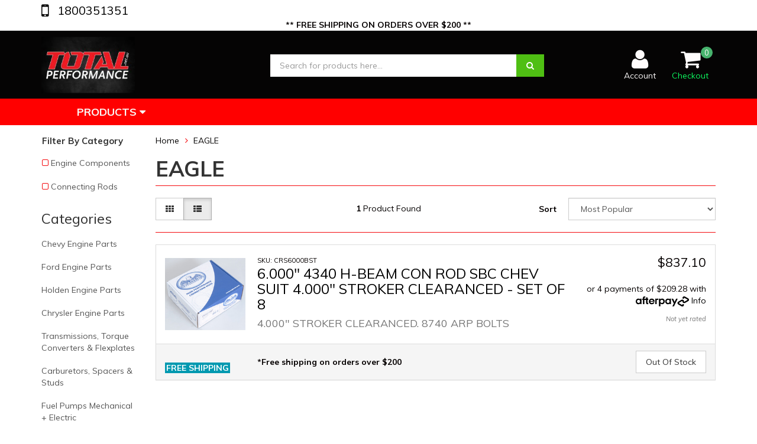

--- FILE ---
content_type: text/html; charset=utf-8
request_url: https://www.totalperformance.net.au/brand/eagle/
body_size: 32763
content:
<!DOCTYPE html>
<html lang="en">
<head>
<meta http-equiv="Content-Type" content="text/html; charset=utf-8"/>
<meta name="keywords" content="EAGLE"/>
<meta name="description" content="EAGLE - EAGLE"/>
<meta name="viewport" content="width=device-width, initial-scale=1.0, user-scalable=0"/>
<meta property="og:image" content="https://www.totalperformance.net.au/assets/website_logo.png"/>
<meta property="og:title" content="EAGLE"/>
<meta property="og:site_name" content="Total Performance"/>
<meta property="og:type" content="website"/>
<meta property="og:url" content="https://www.totalperformance.net.au/brand/eagle/"/>
<meta property="og:description" content="EAGLE - EAGLE"/>

<title>EAGLE</title>
<link rel="canonical" href="https://www.totalperformance.net.au/brand/eagle/"/>
<link rel="shortcut icon" href="/assets/favicon_logo.png"/>
<link class="theme-selector" rel="stylesheet" type="text/css" href="/assets/themes/Otus-20240815/css/app.css?1768611357" media="all"/>
<link rel="stylesheet" type="text/css" href="/assets/themes/Otus-20240815/css/style.css?1768611357" media="all"/>
<!-- <link rel="stylesheet" type="text/css" href="/assets/themes/Otus-20240815/css/rapid-style.css?1768611357" media="all"/> -->
<link rel="stylesheet" type="text/css" href="https://maxcdn.bootstrapcdn.com/font-awesome/4.4.0/css/font-awesome.min.css" media="all"/>
<link rel="stylesheet" type="text/css" href="https://cdn.neto.com.au/assets/neto-cdn/jquery_ui/1.11.1/css/custom-theme/jquery-ui-1.8.18.custom.css" media="all"/>
<link rel="stylesheet" type="text/css" href="https://cdn.neto.com.au/assets/neto-cdn/fancybox/2.1.5/jquery.fancybox.css" media="all"/>
<link href="https://fonts.googleapis.com/css?family=Muli:400,400i,500,700&display=block" rel="stylesheet">
<link rel="stylesheet" type="text/css" href="/assets/themes/Otus-20240815/css/slick.css?1768611357" media="all"/>
<!--[if lte IE 8]>
	<script type="text/javascript" src="https://cdn.neto.com.au/assets/neto-cdn/html5shiv/3.7.0/html5shiv.js"></script>
	<script type="text/javascript" src="https://cdn.neto.com.au/assets/neto-cdn/respond.js/1.3.0/respond.min.js"></script>
<![endif]-->
<!-- Begin: Script 92 -->
<script async src="https://js.stripe.com/v3/"></script>
<!-- End: Script 92 -->
<!-- Begin: Script 100 -->
<script type="text/javascript" src="//script.crazyegg.com/pages/scripts/0105/4009.js" async="async"></script>

<!-- Global site tag (gtag.js) - Google Ads: 386121963 -->
<script async src="https://www.googletagmanager.com/gtag/js?id=AW-386121963"></script>
<script>
window.dataLayer = window.dataLayer || [];
function gtag(){dataLayer.push(arguments);}
gtag('js', new Date());
gtag('config', 'AW-386121963');
</script>
<!-- End: Script 100 -->
<!-- Begin: Script 101 -->
<!-- Google tag (gtag.js) -->
<script async src="https://www.googletagmanager.com/gtag/js?id=G-NDW89LVKGH"></script>
<script>
  window.dataLayer = window.dataLayer || [];
  function gtag(){dataLayer.push(arguments);}
  gtag('js', new Date());

  gtag('config', 'G-NDW89LVKGH');
</script>
<!-- End: Script 101 -->
<!-- Begin: Script 103 -->
<script async src="https://www.googletagmanager.com/gtag/js?id=UA-194590303-1"></script>
<script>
window.dataLayer = window.dataLayer || [];
function gtag(){dataLayer.push(arguments);}
gtag('js', new Date());
gtag('config', 'UA-194590303-1');
</script>
<meta name="google-site-verification" content="BiZjT0kD5wEtlapEzorrQQmR8BLdVb9xmb2e8TwFIpc" />
<meta name="google-site-verification" content="0iZLUCC1tG1f_DTiXfAR5UM6VMsnUzVHaqgrkHZZAEM" />
<!-- End: Script 103 -->
<!-- Begin: Script 104 -->
<script type="text/javascript">
    adroll_adv_id = "EWSJPFNELRBFZN3QPCL3XD";
    adroll_pix_id = "DTZQ52GDUFEONOUOFP24J6";
    adroll_version = "2.0";

    (function(w, d, e, o, a) {
        w.__adroll_loaded = true;
        w.adroll = w.adroll || [];
        w.adroll.f = [ 'setProperties', 'identify', 'track' ];
        var roundtripUrl = "https://s.adroll.com/j/" + adroll_adv_id
                + "/roundtrip.js";
        for (a = 0; a < w.adroll.f.length; a++) {
            w.adroll[w.adroll.f[a]] = w.adroll[w.adroll.f[a]] || (function(n) {
                return function() {
                    w.adroll.push([ n, arguments ])
                }
            })(w.adroll.f[a])
        }

        e = d.createElement('script');
        o = d.getElementsByTagName('script')[0];
        e.async = 1;
        e.src = roundtripUrl;
        o.parentNode.insertBefore(e, o);
    })(window, document);
    adroll.track("pageView");
</script>
<!-- End: Script 104 -->
<!-- Begin: Script 105 -->
<meta name="facebook-domain-verification" content="73f9uxnwjaag401mpi2zasbp9k2imr" />
<!-- End: Script 105 -->
<!-- Begin: Script 106 -->
<!-- Global site tag (gtag.js) - Google Analytics -->
<script async src="https://www.googletagmanager.com/gtag/js?id=G-NDW89LVKGH"></script>
<script>
  window.dataLayer = window.dataLayer || [];
  function gtag(){dataLayer.push(arguments);}
  gtag('js', new Date());
    gtag('config', 'G-NDW89LVKGH', {
      send_page_view: false
    });
</script>
<!-- End: Script 106 -->
<!-- Begin: Script 107 -->
<meta name="google-site-verification" content="E-aHlLX85vi3mMQ2-sVnap8wcqZT8aVLo0EkfvhTrUo" />
<!-- End: Script 107 -->
<!-- Begin: Script 108 -->
<meta name="google-site-verification" content="0k0XaPlPjodzbj7p4ycGsjEzKwO0uhGW96GrzMYxKJQ" />
<!-- End: Script 108 -->
<!-- Begin: Script 110 -->
<script type="text/javascript" src="https://cdn.seoplatform.io/injector.js?websiteId=21690"></script>
<!-- End: Script 110 -->
<!-- Begin: Script 111 -->
<!-- TruConversion for totalperformance.net.au -->
<script type="text/javascript">
    var _tip = _tip || [];
    (function(d,s,id){
        var js, tjs = d.getElementsByTagName(s)[0];
        if(d.getElementById(id)) { return; }
        js = d.createElement(s); js.id = id;
        js.async = true;
        js.src = d.location.protocol + '//app.truconversion.com/ti-js/40849/532f4.js';
        tjs.parentNode.insertBefore(js, tjs);
    }(document, 'script', 'ti-js'));
</script>
<!-- End: Script 111 -->

</head>
<body id="n_content" class="n_Otus-20240815">
<div class="wrapper-collapsable-header">
	<div class="wrapper-top">
		<div class="container">
			<div class="row">
				<div class="col-xs-12 col-sm-3 top-number">
						<a href="tel:1800351351"> 1800351351</a>
					</div>
				<div class="col-sm-9 hidden-xs">
					<ul class="top-menu">
						
						</ul>
				</div>
			</div>
		</div>
	</div>
	   <!-- Header Announcement -->
<div class="bg-light text-center py-2" style="background-color:white;">
        <div class="container">
            <div class="row">
                <div class="col-12">
                    <strong>** FREE SHIPPING ON ORDERS OVER $200 **
</strong>
                </div>
            </div>
        </div>
    </div>
<div class="wrapper-header">
		<div class="container">
			<div class="row">
				<div class="col-xs-12 col-sm-4 wrapper-logo">
					<a href="https://www.totalperformance.net.au" title="Total Performance">
						<img class="logo" src="/assets/website_logo.png" alt="Total Performance"/>
					</a>
					<a class="btn btn-primary sticky-menu-icon hidden-xs"><i class="fa fa-bars"></i></a>
				</div>
				<div class="col-xs-12 col-sm-5">

					<div class="header-search">
						<form name="productsearch" method="get" action="/">
							<input type="hidden" name="rf" value="kw"/>
							<div class="input-group">
								<input class="form-control ajax_search" value="" id="name_search" autocomplete="off" name="kw" type="text" placeholder="Search for products here..."/>
								<span class="input-group-btn">
									<button type="submit" value="Search" class="btn btn-primary"><i class="fa fa-search"></i></button>
								</span>
							</div>
						</form>
					</div>
				</div>
				<div class="hidden-xs col-sm-3 text-right">
					<div id="header-cart" class="btn-group">
						<a href="https://www.totalperformance.net.au/_myacct/login" ><i class="fa fa-user"></i> <span class="visible-lg visible-inline-lg">Account</span></a>

						<a href="https://www.totalperformance.net.au/_mycart?tkn=cart&ts=1768714572795555" class=" dropdown-toggle" data-toggle="dropdown" id="cartcontentsheader">
							<i class="fa fa-shopping-cart"></i><span class="cart-count" rel="a2c_item_count">0</span>
							<span class="visible-lg visible-inline-lg checkout-text">Checkout</span>
						</a>
						<ul class="dropdown-menu" style="max-height: 60vh;overflow: scroll;">
							<li class="box" id="neto-dropdown">
								<div class="body padding" id="cartcontents"></div>
								<div class="footer"></div>
							</li>
						</ul>
					</div>
				</div>
				<div class="clearfix"></div>
			</div>
		</div>
	</div>

	<div class="wrapper-main-menu">
		<div class="container">
			<div class="row">
				<div class="col-xs-12">
					<div class="navbar row">
						<div class="col-xs-12 col-sm-3">
							<div class="navbar-header">
								<ul class="navigation-list list-inline visible-xs nMobileNav">
									<li><a class="nToggleMenu" data-target=".navbar-responsive-collapse"><span class="icon"><i class="fa fa-bars"></i></span><br>
									Menu</a></li>
									<li><a href="/products"><span class="icon"><i class="fa fa-gift"></i></span><br>
									Shop</a></li>
									<li><a href="https://www.totalperformance.net.au/_mycart?tkn=cart&ts=1768714572962471"><span class="icon"><i class="fa fa-shopping-cart"></i></span><br>
									Cart (<span rel="a2c_item_count">0</span>)</a></li>
									<li><a href="/_myacct/"><span class="icon"><i class="fa fa-user"></i></span><br>
									Account</a></li>
								</ul>
							</div>
							<div class="navbar-collapse collapse navbar-responsive-collapse">
								<ul class="nav navbar-nav visible-xs"><li class="dropdown dropdown-toggle">
													<a href="https://www.totalperformance.net.au/chev" class="dropdown-toggle" data-target="#" data-toggle="dropdown" role="button" aria-haspopup="true" aria-expanded="false">Chevy Engine Parts</a>
												<ul class="dropdown-menu">
														<li><a href="https://www.totalperformance.net.au/chev">View All Chevy Engine Parts</a></li>
														<li class="">
													<a href="https://www.totalperformance.net.au/chevy-engine-parts/ls-engine-parts/" >LS Engine Parts</a>
											</li><li class="">
													<a href="https://www.totalperformance.net.au/chevy-engine-parts/small-block-chevy-350-engine-parts/" >Small Block Chevy 350 Engine Parts</a>
											</li><li class="">
													<a href="https://www.totalperformance.net.au/chev/big-block-chev/" >Big Block Chevy Engine Parts</a>
											</li><li class="">
													<a href="https://www.totalperformance.net.au/chevy-engine-parts/w-series-409-big-block-chevy/" >W Series 409 Big Block Chevy</a>
											</li><li class="">
													<a href="https://www.totalperformance.net.au/Pontiac-Engine-Parts-389-455" >Pontiac Engine Parts </a>
											</li>
													</ul>
												</li><li class="dropdown dropdown-toggle">
													<a href="https://www.totalperformance.net.au/ford-engine-parts" class="dropdown-toggle" data-target="#" data-toggle="dropdown" role="button" aria-haspopup="true" aria-expanded="false">Ford Engine Parts</a>
												<ul class="dropdown-menu">
														<li><a href="https://www.totalperformance.net.au/ford-engine-parts">View All Ford Engine Parts</a></li>
														<li class="">
													<a href="https://www.totalperformance.net.au/ford-windsor-engine-parts" >Ford 289 302W 351W Windsor Engine Parts</a>
											</li><li class="">
													<a href="https://www.totalperformance.net.au/ford-engine-parts/ford-351c-cleveland-engine-parts/" >Ford 351C Cleveland Engine Parts</a>
											</li><li class="">
													<a href="https://www.totalperformance.net.au/ford/big-block-ford/" >Ford 429 460 Big Block Ford Engine Parts</a>
											</li><li class="">
													<a href="https://www.totalperformance.net.au/ford-FE-Engine-Parts" >Ford FE 390 427 428 Big Block Engine Parts</a>
											</li><li class="">
													<a href="https://www.totalperformance.net.au/ford/4.6-5.4-modular/" >Ford Modular 4.6L 5.4L Engine Parts</a>
											</li><li class="">
													<a href="https://www.totalperformance.net.au/ford-coyote-engine-parts" >Ford Coyote Engine Parts</a>
											</li><li class="">
													<a href="https://www.totalperformance.net.au/ford-engine-parts/flathead-ford-v8/" >Flathead Ford V8</a>
											</li><li class="">
													<a href="https://www.totalperformance.net.au/ford-engine-parts/ford-barra-engine-parts/~-676" >Ford Barra Engine Parts </a>
											</li>
													</ul>
												</li><li class="dropdown dropdown-toggle">
													<a href="https://www.totalperformance.net.au/holden" class="dropdown-toggle" data-target="#" data-toggle="dropdown" role="button" aria-haspopup="true" aria-expanded="false">Holden Engine Parts</a>
												<ul class="dropdown-menu">
														<li><a href="https://www.totalperformance.net.au/holden">View All Holden Engine Parts</a></li>
														<li class="">
													<a href="https://www.totalperformance.net.au/Holden-V6-Engine-Parts" >V6 Holden Engine Parts</a>
											</li><li class="">
													<a href="https://www.totalperformance.net.au/Holden-6-Cylinder-Straight-6-Red-Blue-Black" >Holden 6 Cylinder - Straight 6, Red, Blue, Black</a>
											</li><li class="">
													<a href="https://www.totalperformance.net.au/holden/v8-308.50/" >308 5.0L V8 Engine Parts</a>
											</li>
													</ul>
												</li><li class="dropdown dropdown-toggle">
													<a href="https://www.totalperformance.net.au/chrysler" class="dropdown-toggle" data-target="#" data-toggle="dropdown" role="button" aria-haspopup="true" aria-expanded="false">Chrysler Engine Parts</a>
												<ul class="dropdown-menu">
														<li><a href="https://www.totalperformance.net.au/chrysler">View All Chrysler Engine Parts</a></li>
														<li class="">
													<a href="https://www.totalperformance.net.au/chrysler/hemi/5.7L-6.4L-Engine-Parts" >Hemi GEN III (3) 5.7L - 6.4L Engine Parts</a>
											</li><li class="">
													<a href="https://www.totalperformance.net.au/HEMI-Chrysler-426-Big-Block-1960-73" >HEMI Chrysler 426 Big Block 1960-73</a>
											</li><li class="">
													<a href="https://www.totalperformance.net.au/chrysler-Big-Block-383-440-V8-Enigne-Parts" >Chrysler Big Block 383-440 V8 Engine Parts</a>
											</li><li class="">
													<a href="https://www.totalperformance.net.au/chrysler-V8-273-318-340-360-engine-parts" >Chrysler Small Block V8 318, 340, 360 Engine Parts</a>
											</li>
													</ul>
												</li><li class="dropdown dropdown-toggle">
													<a href="https://www.totalperformance.net.au/transmissions-torque-converters-flexplates" class="dropdown-toggle" data-target="#" data-toggle="dropdown" role="button" aria-haspopup="true" aria-expanded="false">Transmissions, Torque Converters & Flexplates</a>
												<ul class="dropdown-menu">
														<li><a href="https://www.totalperformance.net.au/transmissions-torque-converters-flexplates">View All Transmissions, Torque Converters & Flexplates</a></li>
														<li class="">
													<a href="https://www.totalperformance.net.au/transmissions-torque-converters-chevy-transmissions-torque-converters/" >Chevy GM Transmissions, Torque Converters & Flexplates</a>
											</li><li class="">
													<a href="https://www.totalperformance.net.au/transmissions-torque-converters/ford-transmissions-torque-converters/" >Ford Transmissions & Torque Converters & Flexplates</a>
											</li><li class="">
													<a href="https://www.totalperformance.net.au/transmissions-torque-converters/chrysler-transmissions-torque-converters/" >Chrysler Transmissions & Torque Converters</a>
											</li><li class="">
													<a href="https://www.totalperformance.net.au/converters-flexplates-flywheels-holden/" >HOLDEN 308 Converters Flexplates & Flywheels </a>
											</li><li class="">
													<a href="https://www.totalperformance.net.au/transmission-accessories/" >Transmission Accessories </a>
											</li><li class="">
													<a href="https://www.totalperformance.net.au/transmissions-torque-converters-flexplates/transmission-fluids-atf/" >Transmission Fluids ATF</a>
											</li>
													</ul>
												</li><li class="dropdown dropdown-toggle">
													<a href="https://www.totalperformance.net.au/carby-studs-bolts/" class="dropdown-toggle" data-target="#" data-toggle="dropdown" role="button" aria-haspopup="true" aria-expanded="false"> Carburetors, Spacers & Studs</a>
												<ul class="dropdown-menu">
														<li><a href="https://www.totalperformance.net.au/carby-studs-bolts/">View All  Carburetors, Spacers & Studs</a></li>
														<li class="">
													<a href="https://www.totalperformance.net.au/carby-brackets-linkages/" >Carby Brackets & Linkages</a>
											</li><li class="">
													<a href="https://www.totalperformance.net.au/carby-gaskets-rebuild-kits/" >Carby Gaskets & Rebuild Kits</a>
											</li><li class="">
													<a href="https://www.totalperformance.net.au/carburetors-spacers-studs/carby-parts/" >Carby Tuning Kits & Parts</a>
											</li><li class="">
													<a href="https://www.totalperformance.net.au/Fuel-Logs-fuel-Fittings" >Fuel Logs, Regulators & Fittings</a>
											</li><li class="">
													<a href="https://www.totalperformance.net.au/carburetors-spacers-studs/studs-carby/" >Studs - Carby</a>
											</li><li class="">
													<a href="https://www.totalperformance.net.au/carburetors-spacers-carby-gaskets" >Spacers & Gaskets Carby</a>
											</li><li class="">
													<a href="https://www.totalperformance.net.au/carburetors-spacers-studs/carburetors/" >Carburetors Category for Sale </a>
											</li>
													</ul>
												</li><li class="">
													<a href="https://www.totalperformance.net.au/fuel-pumps-mechanical-electric/" >Fuel Pumps Mechanical + Electric</a>
												</li><li class="dropdown dropdown-toggle">
													<a href="https://www.totalperformance.net.au/efi-systems-throttle-bodies/" class="dropdown-toggle" data-target="#" data-toggle="dropdown" role="button" aria-haspopup="true" aria-expanded="false"> EFI Systems & Throttle Bodies</a>
												<ul class="dropdown-menu">
														<li><a href="https://www.totalperformance.net.au/efi-systems-throttle-bodies/">View All  EFI Systems & Throttle Bodies</a></li>
														<li class="">
													<a href="https://www.totalperformance.net.au/fuel-carbs/fuel-pumps/" >Fuel Pumps</a>
											</li>
													</ul>
												</li><li class="dropdown dropdown-toggle">
													<a href="https://www.totalperformance.net.au/extractors-headers/" class="dropdown-toggle" data-target="#" data-toggle="dropdown" role="button" aria-haspopup="true" aria-expanded="false">Extractors & Headers </a>
												<ul class="dropdown-menu">
														<li><a href="https://www.totalperformance.net.au/extractors-headers/">View All Extractors & Headers </a></li>
														<li class="">
													<a href="https://www.totalperformance.net.au/Chevy-LS-Extractors-Headers" >Chevy LS Extractors & Headers LS1 LS2 LS3</a>
											</li><li class="">
													<a href="https://www.totalperformance.net.au/extractors-headers/chevy-small-block-350-extractors-headers/" >CHEVY Small Block 350 - Extractors & Headers </a>
											</li><li class="">
													<a href="https://www.totalperformance.net.au/extractors-headers/chevy-big-block-454-extractors-headers/" >CHEVY Big Block 454 Extractors & Headers</a>
											</li><li class="">
													<a href="https://www.totalperformance.net.au/ford-302-351-windsor-extractors-headers/" >Ford 302 5.0L 351 WINDSOR Extractors & Headers</a>
											</li><li class="">
													<a href="https://www.totalperformance.net.au/extractors-headers/ford-cleveland-extractors-headers/" >Ford 351 CLEVELAND Extractors & Headers</a>
											</li><li class="">
													<a href="https://www.totalperformance.net.au/headers-holden-v8/" >HOLDEN 304 308 V8 - Headers & Extractors </a>
											</li>
													</ul>
												</li><li class="dropdown dropdown-toggle">
													<a href="https://www.totalperformance.net.au/gaskets-coils/" class="dropdown-toggle" data-target="#" data-toggle="dropdown" role="button" aria-haspopup="true" aria-expanded="false">Gaskets & Seals</a>
												<ul class="dropdown-menu">
														<li><a href="https://www.totalperformance.net.au/gaskets-coils/">View All Gaskets & Seals</a></li>
														<li class="">
													<a href="https://www.totalperformance.net.au/gaskets-seals/gaskets/" >Gaskets</a>
											</li><li class="">
													<a href="https://www.totalperformance.net.au/gaskets-seals/seals/" >Seals</a>
											</li>
													</ul>
												</li><li class="dropdown dropdown-toggle">
													<a href="https://www.totalperformance.net.au/ignition-components/" class="dropdown-toggle" data-target="#" data-toggle="dropdown" role="button" aria-haspopup="true" aria-expanded="false">Ignition Components</a>
												<ul class="dropdown-menu">
														<li><a href="https://www.totalperformance.net.au/ignition-components/">View All Ignition Components</a></li>
														<li class="">
													<a href="https://www.totalperformance.net.au/ignition-components/ignition-brackets-clamps/" >Ignition Brackets & Clamps</a>
											</li><li class="">
													<a href="https://www.totalperformance.net.au/ignition-components/distributors/" >Distributors</a>
											</li><li class="">
													<a href="https://www.totalperformance.net.au/ignition-modules-coils/" >Ignition Modules + Coils</a>
											</li><li class="">
													<a href="https://www.totalperformance.net.au/leads-wires-ignition/" >Leads & Wires Ignition</a>
											</li>
													</ul>
												</li><li class="dropdown dropdown-toggle">
													<a href="https://www.totalperformance.net.au/superchargers/" class="dropdown-toggle" data-target="#" data-toggle="dropdown" role="button" aria-haspopup="true" aria-expanded="false">Superchargers</a>
												<ul class="dropdown-menu">
														<li><a href="https://www.totalperformance.net.au/superchargers/">View All Superchargers</a></li>
														<li class="">
													<a href="https://www.totalperformance.net.au/superchargers-accessories" >Supercharger Accessories </a>
											</li>
													</ul>
												</li><li class="dropdown dropdown-toggle">
													<a href="https://www.totalperformance.net.au/oil-lubes-sealants/" class="dropdown-toggle" data-target="#" data-toggle="dropdown" role="button" aria-haspopup="true" aria-expanded="false">Oil, Lubes & Sealants</a>
												<ul class="dropdown-menu">
														<li><a href="https://www.totalperformance.net.au/oil-lubes-sealants/">View All Oil, Lubes & Sealants</a></li>
														<li class="">
													<a href="https://www.totalperformance.net.au/oil-lubes-sealants/atf-transmission-fluids/" >ATF Transmission Fluids</a>
											</li><li class="">
													<a href="https://www.totalperformance.net.au/oil-lubes-sealants/assembly-lubes/" >Assembly Lubes</a>
											</li><li class="">
													<a href="https://www.totalperformance.net.au/oil-lubes-sealants/oils-additives/" >Oils & Additives</a>
											</li>
													</ul>
												</li><li class="dropdown dropdown-toggle">
													<a href="https://www.totalperformance.net.au/engine-components/" class="dropdown-toggle" data-target="#" data-toggle="dropdown" role="button" aria-haspopup="true" aria-expanded="false">Engine Components</a>
												<ul class="dropdown-menu">
														<li><a href="https://www.totalperformance.net.au/engine-components/">View All Engine Components</a></li>
														<li class="">
													<a href="https://www.totalperformance.net.au/fasteners/" >FASTENERS </a>
											</li><li class="">
													<a href="https://www.totalperformance.net.au/intake-manifolds/" >Intake Manifolds</a>
											</li><li class="">
													<a href="https://www.totalperformance.net.au/engine-components/dress-up-kits/" >Valve Covers & Dress up Kits</a>
											</li><li class="">
													<a href="https://www.totalperformance.net.au/engine-components/bearings/" >Bearings</a>
											</li><li class="">
													<a href="https://www.totalperformance.net.au/engine-components/oiling-components/" >Oiling Components</a>
											</li><li class="">
													<a href="https://www.totalperformance.net.au/water-pumps/" >Water Pumps + Thermostats</a>
											</li><li class="">
													<a href="https://www.totalperformance.net.au/cylinder-blocks/" >Cylinder Blocks</a>
											</li><li class="">
													<a href="https://www.totalperformance.net.au/engine-components/crank-shafts/" >Crank Shafts</a>
											</li><li class="">
													<a href="https://www.totalperformance.net.au/engine-components/accessories/" >Accessories</a>
											</li><li class="">
													<a href="https://www.totalperformance.net.au/engine-components/con-rods/" >Connecting Rods</a>
											</li><li class="">
													<a href="https://www.totalperformance.net.au/engine-components/camshafts/" >Camshafts</a>
											</li><li class="">
													<a href="https://www.totalperformance.net.au/engine-components/engine-rebuild-kits/" >Engine Rebuild Kits</a>
											</li><li class="">
													<a href="https://www.totalperformance.net.au/engine-components/balancers-harmonic/" >Balancers Harmonic</a>
											</li><li class="">
													<a href="https://www.totalperformance.net.au/engine-components/pistons-rings/" >Pistons & Rings</a>
											</li><li class="">
													<a href="https://www.totalperformance.net.au/engine-components/oil-systems/" >Oil Systems</a>
											</li><li class="">
													<a href="https://www.totalperformance.net.au/engine-components/gaskets-seals/" >Gaskets & Seals</a>
											</li><li class="">
													<a href="https://www.totalperformance.net.au/engine-components/camshafts-valve-train/" >Camshafts & Valve Train</a>
											</li><li class="">
													<a href="https://www.totalperformance.net.au/engine-components/timing-chains-belts-tensioners/" >Timing Chains, Belts & Tensioners</a>
											</li><li class="">
													<a href="https://www.totalperformance.net.au/engine-components/cylinder-heads/" >Cylinder Heads</a>
											</li><li class="">
													<a href="https://www.totalperformance.net.au/engine-components/stroker-kits/" >Stroker Kits</a>
											</li>
													</ul>
												</li><li class="dropdown dropdown-toggle">
													<a href="https://www.totalperformance.net.au/tools-shop-equipment/" class="dropdown-toggle" data-target="#" data-toggle="dropdown" role="button" aria-haspopup="true" aria-expanded="false">Tools & Shop Equipment</a>
												<ul class="dropdown-menu">
														<li><a href="https://www.totalperformance.net.au/tools-shop-equipment/">View All Tools & Shop Equipment</a></li>
														<li class="">
													<a href="https://www.totalperformance.net.au/tools-shop-equipment/shop-tools-equipment/" >Shop Tools & Equipment</a>
											</li><li class="">
													<a href="https://www.totalperformance.net.au/tools-shop-equipment/tools/machining-cutting/" >Machining & Cutting</a>
											</li><li class="">
													<a href="https://www.totalperformance.net.au/tools-shop-equipment/tools/engine-assembly-measurement/" >Engine Assembly & Measurement</a>
											</li><li class="">
													<a href="https://www.totalperformance.net.au/tools-shop-equipment/work-wear/" >Work wear</a>
											</li>
													</ul>
												</li><li class="">
													<a href="https://www.totalperformance.net.au/clothing-gifts/" >Clothing & Gifts</a>
												</li><li class="">
													<a href="https://www.totalperformance.net.au/nitrous/" >NITROUS</a>
												</li></ul>
											</li>
								<ul class="nav navbar-nav hidden-xs">
										<li class="dropdown dropdown-hover"> <a href="/products" class="dropdown-toggle">Products <i class="fa fa-caret-down" aria-hidden="true"></i></a>
													<ul class="dropdown-menu js-main-menu"><li class="dropdown dropdown-hover">
													 <a href="https://www.totalperformance.net.au/chev" class="dropdown-toggle">Chevy Engine Parts <i class="fa fa-caret-right" aria-hidden="true"></i></a>
													<ul class="dropdown-menu dropdown-menu-horizontal">
														<li class="dropdown dropdown-hover">
													 <a href="https://www.totalperformance.net.au/chevy-engine-parts/ls-engine-parts/" class="dropdown-toggle">LS Engine Parts <i class="fa fa-caret-right" aria-hidden="true"></i></a>
													<ul class="dropdown-menu dropdown-menu-horizontal">
														<a href="https://www.totalperformance.net.au/chevy-engine-parts/ls-engines/gaskets-ls1-ls2-ls3/">Gaskets & Seals LS1 LS2 LS3</a><a href="https://www.totalperformance.net.au/chevy-engine-parts/ls-engines/bolts-studs-fasteners-ls-engines/">Bolts, Studs & Fasteners - LS Engines</a><a href="https://www.totalperformance.net.au/chevy-engine-parts/ls-engines/front-timing-covers/">Front Timing Covers</a><a href="https://www.totalperformance.net.au/chevy-engine-parts/ls-engine-parts/timing-chains-belts-tensioners-ls-engines/">Timing Chains, Belts & Tensioners - LS Engines</a><a href="https://www.totalperformance.net.au/chevy-engine-parts/ls-engine-parts/lifters-ls1-ls2-ls3-engines/">Lifters - LS1 LS2 LS3 Engines</a><a href="https://www.totalperformance.net.au/chevy-engine-parts/ls-engine-parts/valves-ls-engines/">Valves Intake & Exhaust - LS Engines</a><a href="https://www.totalperformance.net.au/Rockers-Guide-Plates-LS-Engines">Rockers & Guide Plates - LS Engines</a><a href="https://www.totalperformance.net.au/chevy-engine-parts/ls-engine-parts/pushrods-ls-engines/">Pushrods - LS Engines</a><a href="https://www.totalperformance.net.au/chevy-engine-parts/ls-engine-parts/oil-pumps-ls-engines/">Oil Pumps - LS Engines</a><a href="https://www.totalperformance.net.au/CHEVY-DUAL-Valve-Springs-Kits-LS1-LS2-LS3-Engines">Valve Springs & Kits - LS1 LS2 LS3 Engines</a><a href="https://www.totalperformance.net.au/dod-delete/">DOD Delete</a><a href="https://www.totalperformance.net.au/bearings-engine/">Bearings LS1 LS2 LS3 Engine</a><a href="https://www.totalperformance.net.au/LS-Stroker-Crankshafts-Kits-Conrods">Stroker Kits, LS Crankshafts & LS1 Conrods</a><a href="https://www.totalperformance.net.au/pistons-ls1-ls2-ls3-engines/">Pistons - LS1 LS2 LS3 Pistons</a><a href="https://www.totalperformance.net.au/chevy-engine-parts/ls-engine-parts/camshafts-ls1-ls2-ls3/">Camshafts LS1 LS2 LS3</a><a href="https://www.totalperformance.net.au/LS-CATHEDRAL-PORT-LS3-RECTANLGE-PORT-CYLINDER-HEADS-CNC-PORTED">Cylinder Heads - LS1, LS2, LS3</a><a href="https://www.totalperformance.net.au/LS-Intake-Manifolds-Throttle-body-and-Fuel-Rail-Kits">LS Intake Manifolds, Throttle Body, Fuel Rail Kits LS1 LS2 LS3 LS7</a><a href="https://www.totalperformance.net.au/LS1-LS2-LS3-Valley-Covers-plates">Valley Covers plate LS1 LS2 LS3 </a><a href="https://www.totalperformance.net.au/covers-dress-up-parts-ls/">Covers & Dress Up Parts - LS </a><a href="https://www.totalperformance.net.au/water-pumps-ls1-ls2-ls3/">Water Pumps - LS1 LS2 LS3 </a><a href="https://www.totalperformance.net.au/chevy-engine-parts/ls-engine-parts/balancers-harmonic-ls1-ls2-ls3/">Balancers Harmonic & Underdrive kits - LS1 LS2 LS3</a><a href="https://www.totalperformance.net.au/chevy-engine-parts/ls-engine-parts/ls1-top-end-kits-cam-packages/">LS1 Top End Kits & Cam Packages</a><a href="https://www.totalperformance.net.au/ignition-components-ls1-ls2-ls3/">Ignition Components - LS1 LS2 LS3</a><a href="https://www.totalperformance.net.au/chevy-engine-parts/ls-engine-parts/oil-pans-sumps-ls/">Oil Pans & Sumps - LS</a>
														</ul>
													</li><li class="dropdown dropdown-hover">
													 <a href="https://www.totalperformance.net.au/chevy-engine-parts/small-block-chevy-350-engine-parts/" class="dropdown-toggle">Small Block Chevy 350 Engine Parts <i class="fa fa-caret-right" aria-hidden="true"></i></a>
													<ul class="dropdown-menu dropdown-menu-horizontal">
														<a href="https://www.totalperformance.net.au/chevy-engine-parts/small-block-chevy-engine-parts/camshafts-small-block-chevy-350/">Camshafts - Small Block Chevy 350</a><a href="https://www.totalperformance.net.au/chevy-engine-parts/small-block-chevy-350-engine-parts/cylinder-heads-small-block-chevy-350/">Cylinder Heads - Small Block Chevy 350</a><a href="https://www.totalperformance.net.au/bolts-studs-fasteners/">Bolts, Studs & Fasteners - Chevy Small Block</a><a href="https://www.totalperformance.net.au/Stroker-Kits-Crankshafts-Conrods-Chevy-SBC-350">Stroker Kits, Crankshafts & Conrods Chevy SBC 350</a><a href="https://www.totalperformance.net.au/lifters-small-block-chevy/">Lifters Small Block Chevy</a><a href="https://www.totalperformance.net.au/timing-chains-belt-drive-systems-sbc/">Timing Chains & Belt Drive Systems - Small Block Chevy</a><a href="https://www.totalperformance.net.au/gaskets-seals-small-block-chevy/">Gaskets & Seals - Small Block Chevy</a><a href="https://www.totalperformance.net.au/oil-pumps-pick-ups-oiling-small-block-chevy-350/">Oil Pumps, Pick ups & oiling - Small Block Chevy 350</a><a href="https://www.totalperformance.net.au/pistons-rings-kits-small-block-chevy/">Pistons & Rings Kits - Small Block Chevy</a><a href="https://www.totalperformance.net.au/bearings-mains-big-ends-cam-small-block-chevy/">Bearings, Mains, Big ends, Cam - Small Block Chevy</a><a href="https://www.totalperformance.net.au/intake-manifold-small-block-chevy-350/">Intake manifold Small Block Chevy 350</a><a href="https://www.totalperformance.net.au/valves-intake-exhaust-chevy-small-block/">Valves Intake & Exhaust Chevy Small Block </a><a href="https://www.totalperformance.net.au/rockers-arms-shaft_rockers-small-block-chevy-350/">Rockers Arms & Guide Plates - Small Block Chevy 350</a><a href="https://www.totalperformance.net.au/Fuel-Pumps-Chevy-Small-Block-350">Fuel Pumps -Chevy Small Block 350</a><a href="https://www.totalperformance.net.au/Covers-Dress-Up-Parts-Chevy-Small-Block">Covers & Dress Up Parts - Chevy Small Block</a><a href="https://www.totalperformance.net.au/Harmonic-Balancers-Chevy-Small-Block">Harmonic Balancers - Chevy Small Block</a><a href="https://www.totalperformance.net.au/water-pumps-small-block-chevy-350/">Water Pumps - Small Block Chevy 350</a><a href="https://www.totalperformance.net.au/pushrods-small-block-chevy/">Pushrods - Small Block Chevy</a><a href="https://www.totalperformance.net.au/chevy-engine-parts/small-block-chevy-engine-parts/cylinder-blocks-350-chevy-small-block/">Engine Cylinder Blocks 350 Chevy Small Block </a><a href="https://www.totalperformance.net.au/chevy-engine-parts/small-block-chevy-engine-parts/ignition-kits-parts-small-block-chevy-350/">Ignition Kits & Parts - Small Block Chevy 350 </a><a href="https://www.totalperformance.net.au/chevy-engine-parts/small-block-chevy-350-engine-parts/valve-springs-kits-small-block-chevy-350/">Valve Springs Kits - Small Block Chevy 350</a>
														</ul>
													</li><li class="dropdown dropdown-hover">
													 <a href="https://www.totalperformance.net.au/chev/big-block-chev/" class="dropdown-toggle">Big Block Chevy Engine Parts <i class="fa fa-caret-right" aria-hidden="true"></i></a>
													<ul class="dropdown-menu dropdown-menu-horizontal">
														<a href="https://www.totalperformance.net.au/chevy-engine-parts/big-block-chevy-engine-parts/intake-manifolds-big-block-chevy-454/">Intake Manifolds Big Block Chevy 454</a><a href="https://www.totalperformance.net.au/stroker-kits-crankshafts-conrods-bbc-454/~-415">Stroker Kits, Crankshafts, Conrods, Big Block Chevy</a><a href="https://www.totalperformance.net.au/lifters-big-block-chevy/">Lifters Big Block Chevy 454</a><a href="https://www.totalperformance.net.au/timing-chains-belt-drive-systems-bbc/">Timing Chains & Belt Drives - 454 Big Block Chevy</a><a href="https://www.totalperformance.net.au/cylinder-heads-big-block-chevy/">Cylinder Heads - Big Block Chevy</a><a href="https://www.totalperformance.net.au/pistons-rings-big-block-chevy-bbc/">Pistons & Rings Big Block Chevy BBC</a><a href="https://www.totalperformance.net.au/water-pumps-bbc-chevy-big-block/">Water Pumps - BBC Chevy Big Block</a><a href="https://www.totalperformance.net.au/gaskets-seals-big-block-chevy-bbc/">Gaskets & Seals - Big Block Chevy</a><a href="https://www.totalperformance.net.au/harmonic-balancers-big-block-chevy/">Harmonic Balancers - Big Block Chevy</a><a href="https://www.totalperformance.net.au/valves-intake-exhaust-big-block-chevy/">Valves Intake & Exhaust - Big Block Chevy</a><a href="https://www.totalperformance.net.au/bearings-mains-big-ends-cam-big-block-chevy-454/">Bearings Big Block Chevy 454</a><a href="https://www.totalperformance.net.au/chevy-engine-parts/big-block-chevy-engine-parts/bolts-studs-fasteners-bbc-chevy-big-block-454/">Bolts Studs & Fasteners BBC Chevy Big Block 454</a><a href="https://www.totalperformance.net.au/chevy-engine-parts/big-block-chevy-engine-parts/camshafts-big-block-chevy-454-bbc/">Camshafts - Big Block Chevy - 454 BBC</a><a href="https://www.totalperformance.net.au/oil-pumps-pick-up-screens-big-block-chevy-454/">Oil Pumps & Pick Up Screens- Big Block Chevy 454</a><a href="https://www.totalperformance.net.au/Fuel-Pumps-Big-Block-Chevy">Fuel Pumps - Big Block Chevy</a><a href="https://www.totalperformance.net.au/Rocker-Arms-Guide-Plates-Big-Block-Chevy-454">Rocker Arms & Guide Plates - Big Block Chevy 454</a><a href="https://www.totalperformance.net.au/chevy-engine-parts/big-block-chevy-engine-parts/ignition-parts-distributors-chevy-454-bbc/">Ignition Parts Distributors - Chevy 454 BBC</a><a href="https://www.totalperformance.net.au/chevy-engine-parts/big-block-chevy-engine-parts/valve-springs-kits-chevy-bbc-454/">Valve Springs Kits - Chevy BBC 454</a>
														</ul>
													</li><li class="">
													 <a href="https://www.totalperformance.net.au/chevy-engine-parts/w-series-409-big-block-chevy/" >W Series 409 Big Block Chevy </a>
													</li><li class="dropdown dropdown-hover">
													 <a href="https://www.totalperformance.net.au/Pontiac-Engine-Parts-389-455" class="dropdown-toggle">Pontiac Engine Parts  <i class="fa fa-caret-right" aria-hidden="true"></i></a>
													<ul class="dropdown-menu dropdown-menu-horizontal">
														<a href="https://www.totalperformance.net.au/chevy-engine-parts/pontiac-engine-parts/camshafts-pontiac/">Camshafts - Pontiac</a><a href="https://www.totalperformance.net.au/fuel-pumps-pontiac-v8/">Fuel Pumps - Pontiac V8</a><a href="https://www.totalperformance.net.au/chevy-engine-parts/pontiac-engine-parts/pushrods-pontiac-v8/">Pushrods - Pontiac V8</a><a href="https://www.totalperformance.net.au/chevy-engine-parts/pontiac-engine-parts/gear-drive-pontiac-v8/">Gear Drive - Pontiac V8</a><a href="https://www.totalperformance.net.au/lifters-pontiac/">Lifters - Pontiac</a>
														</ul>
													</li>
														</ul>
													</li><li class="dropdown dropdown-hover">
													 <a href="https://www.totalperformance.net.au/ford-engine-parts" class="dropdown-toggle">Ford Engine Parts <i class="fa fa-caret-right" aria-hidden="true"></i></a>
													<ul class="dropdown-menu dropdown-menu-horizontal">
														<li class="dropdown dropdown-hover">
													 <a href="https://www.totalperformance.net.au/ford-windsor-engine-parts" class="dropdown-toggle">Ford 289 302W 351W Windsor Engine Parts <i class="fa fa-caret-right" aria-hidden="true"></i></a>
													<ul class="dropdown-menu dropdown-menu-horizontal">
														<a href="https://www.totalperformance.net.au/cylinder-heads-ford-302-351-windsor">Cylinder Heads fits Ford 5.0L 302W 351W Windsor</a><a href="https://www.totalperformance.net.au/ford/windsor-engine-parts/intake-manifolds-ford-302-351-windsor/">Intake Manifolds - Ford 5.0L 302 351 Windsor</a><a href="https://www.totalperformance.net.au/ford-engine-parts/windsor-engine-parts/timing-chains-belts-tensioners-sbf-windsor/">Timing Chains, Belts & Tensioners - Ford Windsor</a><a href="https://www.totalperformance.net.au/ford-engine-parts/windsor-engine-parts/rockers-guide-plates-windsor/">Rockers, Arms & Guide Plates - Ford Windsor </a><a href="https://www.totalperformance.net.au/ford-engine-parts/windsor-engine-parts/gaskets-seals-ford-windsor/">Gaskets & Seals - Ford Windsor</a><a href="https://www.totalperformance.net.au/ford-engine-parts/windsor-engine-parts/stroker-crankshafts-conrods-ford-347-windsor/">Stroker Kits Crankshafts & Conrods Ford 347 Windsor</a><a href="https://www.totalperformance.net.au/pistons/">Pistons & Rings Ford Windsor </a><a href="https://www.totalperformance.net.au/windsor-engine-bearings/">Bearings Ford Windsor Engine </a><a href="https://www.totalperformance.net.au/stroker-crankshafts-conrods-ford-351-windsor/">Stroker Kits Crankshafts & Conrods Ford 351 Windsor</a><a href="https://www.totalperformance.net.au/lifters-windsor-engines/">Lifters - Ford Windsor </a><a href="https://www.totalperformance.net.au/valve-covers-dress-up-kits/">Valve Covers & Dress up Kits Ford Windsor</a><a href="https://www.totalperformance.net.au/bolts-studs-fasteners-ford-windsor/">Bolts Studs & Fasteners Ford Windsor </a><a href="https://www.totalperformance.net.au/harmonic-balancers-ford-windsor/">Harmonic Balancers - Ford 302 351 Windsor</a><a href="https://www.totalperformance.net.au/ignition-distributors-leads-parts/">Ignition Kits, Distributors, Leads & Parts - Ford Windsor</a><a href="https://www.totalperformance.net.au/valve-springs-kits-ford-windsor-cylinder-heads/">Valve Springs & Kits fits Ford Windsor Cylinder Heads</a><a href="https://www.totalperformance.net.au/Water-Pumps-302-351-Ford-Windsor">Water Pumps - 302 351 Ford Windsor</a><a href="https://www.totalperformance.net.au/Oil-Pumps-Pick-Up-Screens-Windsor-302-351W">Oil Pumps & Pick Up Screens- Windsor 302 351W</a><a href="https://www.totalperformance.net.au/ford-engine-parts/ford-289-302w-351w-windsor-engine-parts/camshafts-ford-302-351-windsor/">Camshafts - Ford 302 351 Windsor</a><a href="https://www.totalperformance.net.au/Timing-Front-Covers-Ford-Windsor">Timing Front Covers - Ford Windsor</a><a href="https://www.totalperformance.net.au/fuel-pumps-302w-351w-windsor/">Fuel Pumps - 302W 351W Windsor Ford</a><a href="https://www.totalperformance.net.au/windsor-top-end-kits-packages/">Top End Kits & Packages Windsor </a><a href="https://www.totalperformance.net.au/pushrods-ford-windsor/">Pushrods - Ford Windsor</a><a href="https://www.totalperformance.net.au/windsor-engine-block-302-351/">Engine Blocks 302 351 Windsor</a><a href="https://www.totalperformance.net.au/ford-engine-parts/ford-289-302w-351w-windsor-engine-parts/valves-intake-exhaust-windsor-302w-351w/">Valves - Intake & Exhaust - Windsor 302W 351W</a>
														</ul>
													</li><li class="dropdown dropdown-hover">
													 <a href="https://www.totalperformance.net.au/ford-engine-parts/ford-351c-cleveland-engine-parts/" class="dropdown-toggle">Ford 351C Cleveland Engine Parts <i class="fa fa-caret-right" aria-hidden="true"></i></a>
													<ul class="dropdown-menu dropdown-menu-horizontal">
														<a href="https://www.totalperformance.net.au/ford/cleveland/ford-351c-cleveland-cylinder-heads/">Cylinder Heads Ford 351C Cleveland </a><a href="https://www.totalperformance.net.au/ford-engine-parts/ford-351c-cleveland-engine-parts/top-end-kits-packages-ford-351c-cleveland/">Top End Kits & Packages - Ford 351C Cleveland</a><a href="https://www.totalperformance.net.au/ford-engine-parts/ford-351c-cleveland-engine-parts/stroker-kits-crankshafts-conrods-ford-351c-clevela/">Stroker Kits Crankshafts & Conrods Ford 351C Cleveland 393 408 427</a><a href="https://www.totalperformance.net.au/ford/cleveland-engine-parts/intake-manifolds-ford-351c-cleveland/">Intake Manifolds - Ford 351C Cleveland</a><a href="https://www.totalperformance.net.au/ford-engine-parts/ford-351c-cleveland-engine-parts/camshafts-ford-351c-cleveland/">Camshafts Ford 351C Cleveland </a><a href="https://www.totalperformance.net.au/ford/cleveland-engine-parts/oil-pumps-ford-351-cleveland/">Oil Pumps - Ford 351C Cleveland</a><a href="https://www.totalperformance.net.au/ford/cleveland-engine-parts/gaskets-ford-351-cleveland/">Gaskets - Ford 351C Cleveland</a><a href="https://www.totalperformance.net.au/Timing-Chains-351-Cleveland">Timing Chains - 351 Cleveland</a><a href="https://www.totalperformance.net.au/ford-engine-parts/cleveland-engine-parts/rockers-guide-plates-351-cleveland/">Rockers Arms & Guide Plates - Ford 351 Cleveland</a><a href="https://www.totalperformance.net.au/ford-engine-parts/cleveland-engine-parts/lifters-351-cleveland/">Lifters - Ford 351 Cleveland</a><a href="https://www.totalperformance.net.au/ford-engine-parts/cleveland-engine-parts/ignition-kits-351-cleveland/">Ignition Kits & Distributors - 351 Cleveland</a><a href="https://www.totalperformance.net.au/bolts-fasteners-ford-351-cleveland/">Bolts Studs & Fasteners Ford 351C Cleveland</a><a href="https://www.totalperformance.net.au/ford-engine-parts/ford-351c-cleveland-engine-parts/pistons-rings-ford-351-cleveland-category/">Pistons & Rings Ford 351 Cleveland Category</a><a href="https://www.totalperformance.net.au/bearings-ford-351-cleveland/">Bearings Engine Ford 351C Cleveland</a><a href="https://www.totalperformance.net.au/harmonic-balancers-351-cleveland/">Harmonic Balancers - Ford 351 Cleveland</a><a href="https://www.totalperformance.net.au/valve-spring-kits-ford-351-cleveland/">Valve Springs Kits Ford 351C Cleveland</a><a href="https://www.totalperformance.net.au/valves-intake-exhaust-ford-351c-cleveland/">Valves Intake & Exhaust Ford 351C Cleveland</a><a href="https://www.totalperformance.net.au/Water-Pumps-351-Ford-Cleveland">Water Pumps - 351 Ford Cleveland</a><a href="https://www.totalperformance.net.au/Pushrods-Ford-351-Cleveland">Pushrods - Ford 351 Cleveland</a><a href="https://www.totalperformance.net.au/timing-chain-covers-351c/">Timing Chain Front Covers - 351C</a><a href="https://www.totalperformance.net.au/miscellaneous-cleveland-parts/">Miscellaneous Cleveland parts</a><a href="https://www.totalperformance.net.au/ford-engine-parts/ford-351c-cleveland-engine-parts/fuel-pumps-351c-cleveland/">Fuel Pumps - 351C Cleveland</a><a href="https://www.totalperformance.net.au/ford-engine-parts/ford-351c-cleveland-engine-parts/oil-pan-351-cleveland/">Oil Pan - 351 Cleveland</a>
														</ul>
													</li><li class="dropdown dropdown-hover">
													 <a href="https://www.totalperformance.net.au/ford/big-block-ford/" class="dropdown-toggle">Ford 429 460 Big Block Ford Engine Parts <i class="fa fa-caret-right" aria-hidden="true"></i></a>
													<ul class="dropdown-menu dropdown-menu-horizontal">
														<a href="https://www.totalperformance.net.au/timing-chains-belts-tensioners-460-bbf/">Timing Chains, Belts & Tensioners - 460 BBF</a><a href="https://www.totalperformance.net.au/ford-engine-parts/big-block-ford-engine-parts/rockers-guide-plates-460-big-block/">Rockers & Guide Plates - 460 Big Block</a><a href="https://www.totalperformance.net.au/lifters-big-block-ford-429-460/">Lifters - Big Block Ford 429 460</a><a href="https://www.totalperformance.net.au/cylinder-heads-ford-460-big-block/">Cylinder Heads - Ford 460 Big Block</a><a href="https://www.totalperformance.net.au/valves-intake-exhaust-ford-429-460-big-block/">Valves Intake & Exhaust Ford 429 460 Big Block </a><a href="https://www.totalperformance.net.au/Gaskets-Seals-Ford-429-460-Big-Block">Gaskets & Seals - Ford 429 460 Big Block</a><a href="https://www.totalperformance.net.au/Water-Pumps-Ford-429-460-Big-Block">Water Pumps - Ford 429 460 Big Block</a><a href="https://www.totalperformance.net.au/intake-manifolds-ford-429-460-big-block/">Intake Manifolds - Ford 429 460 Big Block</a><a href="https://www.totalperformance.net.au/camshafts-ford-429-460-big-block/">Camshafts - Ford 429 460 Big Block</a><a href="https://www.totalperformance.net.au/fuel-pumps-429-460-ford-big-block/">Fuel Pumps - 429 460 Ford Big Block </a><a href="https://www.totalperformance.net.au/bearings-ford-429-460-engine-bearings/">Bearings - Ford 429 460 Engine Bearings</a><a href="https://www.totalperformance.net.au/oil-pumps-ford-429-460-big-block/">Oil Pumps - Ford 429 460 Big Block</a><a href="https://www.totalperformance.net.au/pistons-ford-429-460-big-block/">Pistons - Ford 429 460 Big Block</a><a href="https://www.totalperformance.net.au/ford-engine-parts/ford-429-460-big-block-ford-engine-parts/crankshafts-conrods-stroker-kits-ford-big-block-46/">Crankshafts, Conrods & Stroker Kits Ford Big Block 460</a><a href="https://www.totalperformance.net.au/ford-engine-parts/ford-429-460-big-block-ford-engine-parts/bolts-fasteners-429-460-big-block-ford/">Bolts & Fasteners - 429 460 Big Block Ford</a>
														</ul>
													</li><li class="dropdown dropdown-hover">
													 <a href="https://www.totalperformance.net.au/ford-FE-Engine-Parts" class="dropdown-toggle">Ford FE 390 427 428 Big Block Engine Parts <i class="fa fa-caret-right" aria-hidden="true"></i></a>
													<ul class="dropdown-menu dropdown-menu-horizontal">
														<a href="https://www.totalperformance.net.au/Rockers-FE-Big-Block-390-427-428">Rockers - FE Big Block 390 427 428</a><a href="https://www.totalperformance.net.au/ford-engine-parts/ford-fe-390-427-428-big-block-engine-parts/camshafts-ford-fe-big-block-390-427-428/">Camshafts - Ford FE Big Block 390 427 428</a><a href="https://www.totalperformance.net.au/Oil-Pumps-Pick-Up-Screens-FE-390-427-428">Oil Pumps & Pick Up Screens - FE 390 427 428</a><a href="https://www.totalperformance.net.au/Gaskets-Seals-Ford-FE-390-428-Big-Block">Gaskets & Seals - Ford FE 390 428, Big Block</a><a href="https://www.totalperformance.net.au/Water-Pumps-Ford-FE-390-428-Big-Block">Water Pumps - Ford FE 390 428 Big Block</a><a href="https://www.totalperformance.net.au/Bolts-Studs-Ford-FE-390-428-Big-Block">Bolts & Studs - Ford FE 390 428 Big Block</a><a href="https://www.totalperformance.net.au/Intake-Manifolds-Ford-FE-390-428">Intake Manifolds - Ford FE 390 427 428</a><a href="https://www.totalperformance.net.au/ford-engine-parts/ford-fe-390-427-428-big-block-engine-parts/cylinder-heads-ford-fe-390-428-big-block/">Cylinder Heads - Ford FE 390 428 Big Block</a><a href="https://www.totalperformance.net.au/lifters-ford-fe-390-428-big-block">Lifters - FE Big Block 390 427 428 Ford</a><a href="https://www.totalperformance.net.au/fuel-pumps-ford-fe-390-427-428-big-block/">Fuel Pumps - Ford FE 390 427 428 Big Block</a><a href="https://www.totalperformance.net.au/crankshafts-stroker-kits-ford-390-428-big-block/">Crankshafts & Stroker Kits Ford 390 428 Big Block</a><a href="https://www.totalperformance.net.au/bearings-ford-fe-390-427-428/">Bearings, Ford FE 390 427 428</a><a href="https://www.totalperformance.net.au/ford-engine-parts/ford-fe-390-427-428-big-block-engine-parts/pistons-ford-fe-390-428/">Pistons - Ford FE 390 428</a><a href="https://www.totalperformance.net.au/valves-fe-390-428-big-block/">Valves - FE 390 428 Big Block</a><a href="https://www.totalperformance.net.au/ford-engine-parts/ford-fe-390-427-428-big-block-engine-parts/freeze-plugs-ford-fe-390-428/">FREEZE PLUGS - FORD FE 390 428</a>
														</ul>
													</li><li class="dropdown dropdown-hover">
													 <a href="https://www.totalperformance.net.au/ford/4.6-5.4-modular/" class="dropdown-toggle">Ford Modular 4.6L 5.4L Engine Parts <i class="fa fa-caret-right" aria-hidden="true"></i></a>
													<ul class="dropdown-menu dropdown-menu-horizontal">
														<a href="https://www.totalperformance.net.au/ford-engine-parts/ford-modular-4.6l-5.4l-engine-parts/camshafts-ford-modular-v8/">Camshafts - Ford Modular V8</a><a href="https://www.totalperformance.net.au/ford-engine-parts/ford-modular-4.6l-5.4l-engine-parts/camshaft-kits-ford-modular-v8/">Camshaft Kits - Ford Modular V8</a><a href="https://www.totalperformance.net.au/bolts-studs-fits-ford-modular-4.6l-5.4l/">Bolts & Studs fits Ford Modular 4.6L & 5.4L</a>
														</ul>
													</li><li class="dropdown dropdown-hover">
													 <a href="https://www.totalperformance.net.au/ford-coyote-engine-parts" class="dropdown-toggle">Ford Coyote Engine Parts <i class="fa fa-caret-right" aria-hidden="true"></i></a>
													<ul class="dropdown-menu dropdown-menu-horizontal">
														<a href="https://www.totalperformance.net.au/valve-springs-kits-ford-mustang-coyote/">Valve Springs & Kits - Ford Mustang Coyote 5.0L</a><a href="https://www.totalperformance.net.au/camshafts-ford-mustang-coyote/">Camshafts - Ford Mustang Coyote 5.0L 2015+</a><a href="https://www.totalperformance.net.au/timing-chains-ford-mustang-coyote-5.0l/">Timing Chains - Ford Mustang Coyote 5.0L</a><a href="https://www.totalperformance.net.au/camshafts-ford-coyote-5.0l-2011-2014/">Camshafts - Ford Mustang Coyote 5.0L 2011-2014</a><a href="https://www.totalperformance.net.au/ford-engine-parts/ford-coyote-engine-parts/engine-bearings-ford-5.0l-coyote/">Engine Bearings - Ford 5.0L Coyote</a>
														</ul>
													</li><li class="dropdown dropdown-hover">
													 <a href="https://www.totalperformance.net.au/ford-engine-parts/ford-barra-engine-parts/~-676" class="dropdown-toggle">Ford Barra Engine Parts  <i class="fa fa-caret-right" aria-hidden="true"></i></a>
													<ul class="dropdown-menu dropdown-menu-horizontal">
														<a href="https://www.totalperformance.net.au/ford-engine-parts/ford-barra-6cyl-182-190-240-245t-270t-195-325t-ega/engine-bearings-ford-barra-6-cyl-xr6/">Engine Bearings - Ford Barra 6 cyl XR6</a><a href="https://www.totalperformance.net.au/ford-engine-parts/ford-barra-engine-parts/bolts-studs-ford-barra-6-cyl/">Bolts & Studs - Ford Barra 6 cyl</a><a href="https://www.totalperformance.net.au/valve-springs-ford-barra/">Valve Springs Ford Barra 4L XR6</a>
														</ul>
													</li><li class="">
													 <a href="https://www.totalperformance.net.au/ford-engine-parts/flathead-ford-v8/" >Flathead Ford V8 </a>
													</li>
														</ul>
													</li><li class="dropdown dropdown-hover">
													 <a href="https://www.totalperformance.net.au/holden" class="dropdown-toggle">Holden Engine Parts <i class="fa fa-caret-right" aria-hidden="true"></i></a>
													<ul class="dropdown-menu dropdown-menu-horizontal">
														<li class="dropdown dropdown-hover">
													 <a href="https://www.totalperformance.net.au/holden/v8-308.50/" class="dropdown-toggle">308 5.0L V8 Engine Parts <i class="fa fa-caret-right" aria-hidden="true"></i></a>
													<ul class="dropdown-menu dropdown-menu-horizontal">
														<a href="https://www.totalperformance.net.au/rockers-holden-v8/">Roller Rockers & Guide Plates - Holden 308 V8</a><a href="https://www.totalperformance.net.au/holden-engine-parts/308-5.0l-v8-engine-parts/timing-chain-kits-holden-v8/">Timing Chain Kits - Holden V8</a><a href="https://www.totalperformance.net.au/oil-pumps-gears-holden-v8/">Oil Pumps & Gears Holden V8</a><a href="https://www.totalperformance.net.au/holden-engine-parts/308-5.0l-v8-engine-parts/intake-manifolds-holden-304-308-v8/">Intake Manifolds - Holden 304 308 V8</a><a href="https://www.totalperformance.net.au/ignition-kits-distributors-leads-parts-holden-v8/">Ignition Kits, Distributors, Leads & Parts - Holden V8</a><a href="https://www.totalperformance.net.au/holden-engine-parts/308-5.0l-v8-engine-parts/cylinder-heads-holden-253-308-304-5.0l-v8/">Cylinder Heads - Holden 253 308 304 5.0L V8</a><a href="https://www.totalperformance.net.au/gaskets-seals-holden-v8/">Gaskets & Seals - Holden V8</a><a href="https://www.totalperformance.net.au/holden-engine-parts/308-5.0l-v8-engine-parts/stroker-kits-crankshafts-conrods-holden-308-v8/">355 Stroker Kits, Crankshafts, Conrods, Holden 308 V8</a><a href="https://www.totalperformance.net.au/Bearings-Engine-Holden-308-V8">Bearings Engine - Holden 308 V8</a><a href="https://www.totalperformance.net.au/holden-engine-parts/308-5.0l-v8-engine-parts/camshafts-holden-v8-253-308-5.0l/">Camshafts - Holden V8 253 308 5.0L</a><a href="https://www.totalperformance.net.au/Lifters-Holden-V8-253-308-5.0L">Lifters - Holden V8 253 308 5.0L</a><a href="https://www.totalperformance.net.au/holden-harmonic-balancers-holden-v8">Harmonic Balancers - Holden 253 308 V8 </a><a href="https://www.totalperformance.net.au/Pushrods-Holden-V8-253-308">Pushrods - Holden V8 253-308</a><a href="https://www.totalperformance.net.au/bolts-studs-fasteners/~-644">Bolts, Studs & Fasteners</a><a href="https://www.totalperformance.net.au/valves-holden-304-308/">Valves - Holden 304 308</a><a href="https://www.totalperformance.net.au/valve-springs-kits-holden-v8/">Valve Springs Kits - Holden V8</a><a href="https://www.totalperformance.net.au/holden-engine-parts/308-5.0l-v8-engine-parts/holden-308-fuel-pumps/">Fuel Pumps Holden 308</a><a href="https://www.totalperformance.net.au/holden-engine-parts/308-5.0l-v8-engine-parts/pistons-holden-304-308-355/">Pistons - Holden 304, 308, 355</a>
														</ul>
													</li><li class="dropdown dropdown-hover">
													 <a href="https://www.totalperformance.net.au/Holden-6-Cylinder-Straight-6-Red-Blue-Black" class="dropdown-toggle">Holden 6 Cylinder - Straight 6, Red, Blue, Black <i class="fa fa-caret-right" aria-hidden="true"></i></a>
													<ul class="dropdown-menu dropdown-menu-horizontal">
														<a href="https://www.totalperformance.net.au/Camshaft-Holden-6-Cylinder-Red-Blue-Black">Camshaft - Holden 6 Cylinder Red/Blue/Black</a>
														</ul>
													</li><li class="dropdown dropdown-hover">
													 <a href="https://www.totalperformance.net.au/Holden-V6-Engine-Parts" class="dropdown-toggle">V6 Holden Engine Parts <i class="fa fa-caret-right" aria-hidden="true"></i></a>
													<ul class="dropdown-menu dropdown-menu-horizontal">
														<a href="https://www.totalperformance.net.au/buick-v6-engine-parts-holden-commodore-vn-vr/">Buick V6 Engine Parts - Holden Commodore VN VP VR</a><a href="https://www.totalperformance.net.au/holden-engine-parts/v6-holden-engine-parts/ecotec-l67-v6-engine-parts-holden-commodore-vs-vt/">Ecotec & L67 V6 Engine Parts - Holden Commodore VS VT VX VY</a><a href="https://www.totalperformance.net.au/alloytec-v6-engine-parts-holden-commodore-vz-ve-vf/">Alloytec V6 Engine Parts - Holden Commodore VZ VE VF</a><a href="https://www.totalperformance.net.au/v6-holden-ecotec-l67-gaskets/">V6 Holden Ecotec L67 Gaskets</a>
														</ul>
													</li>
														</ul>
													</li><li class="dropdown dropdown-hover">
													 <a href="https://www.totalperformance.net.au/chrysler" class="dropdown-toggle">Chrysler Engine Parts <i class="fa fa-caret-right" aria-hidden="true"></i></a>
													<ul class="dropdown-menu dropdown-menu-horizontal">
														<li class="dropdown dropdown-hover">
													 <a href="https://www.totalperformance.net.au/chrysler-V8-273-318-340-360-engine-parts" class="dropdown-toggle">Chrysler Small Block V8 318, 340, 360 Engine Parts <i class="fa fa-caret-right" aria-hidden="true"></i></a>
													<ul class="dropdown-menu dropdown-menu-horizontal">
														<a href="https://www.totalperformance.net.au/Cylinder-Heads-Chrysler-V8-318-340-360">Cylinder Heads - Chrysler V8 318-340-360</a><a href="https://www.totalperformance.net.au/chrysler-engine-parts/chrysler-small-block-v8-318-340-360-engine-parts/camshafts-chrysler-mopar-small-block-v8-318-340-36/">Camshafts - Chrysler Mopar Small Block V8 318 340 360</a><a href="https://www.totalperformance.net.au/lifters-small-block-chrysler-318-340-360">Lifters - Small Block Chrysler, 318 340 360</a><a href="https://www.totalperformance.net.au/Timing-Chains-Chrysler-Small-Block-318-340-360">Timing Chains - Chrysler Small Block </a><a href="https://www.totalperformance.net.au/Intake-Manifolds-Chrysler-Small-Block-V8-318-340-360">Intake Manifolds - Chrysler Small Block V8</a><a href="https://www.totalperformance.net.au/fuel-pumps-chrysler-small-block-v8/">Fuel Pumps - Chrysler Small Block V8</a><a href="https://www.totalperformance.net.au/rockers-chrysler-small-block-318-340-360/">Shaft Rockers - Chrysler Small Block 318 340 360</a><a href="https://www.totalperformance.net.au/chrysler-engine-parts/chrysler-small-block-v8-318-340-360-engine-parts/pushrods-chrysler-v8-small-block-318-340-360/">Pushrods - Chrysler V8 Small Block 318 340 360</a><a href="https://www.totalperformance.net.au/water-pumps-chrysler-small-block-318-340-360/">Water Pumps - Chrysler Small Block 318, 340, 360</a><a href="https://www.totalperformance.net.au/chrysler-engine-parts/chrysler-small-block-v8-318-340-360-engine-parts/oil-pump-drive-shafts-chrysler-small-block-318-340/">Oil Pump Drive Shafts - Chrysler Small Block 318 340 360</a><a href="https://www.totalperformance.net.au/gaskets-chrysler-small-block-318-340-360/">Gaskets Chrysler Small Block 318 340 360</a><a href="https://www.totalperformance.net.au/pistons-chrysler-small-block-318-340-360/">Pistons Chrysler Small Block 318 340 360</a><a href="https://www.totalperformance.net.au/chrysler-engine-parts/chrysler-small-block-v8-318-340-360-engine-parts/ignition-parts-distributors-chrysler-318-340-360/">Ignition Parts Distributors - Chrysler 318 340 360</a><a href="https://www.totalperformance.net.au/chrysler-engine-parts/chrysler-small-block-v8-318-340-360-engine-parts/crankshafts-stroker-kits-chrysler-340-360/">Crankshafts & Stroker Kits - Chrysler 340 360</a><a href="https://www.totalperformance.net.au/chrysler-engine-parts/chrysler-small-block-v8-318-340-360-engine-parts/bearings-chrysler-small-block-318-340-360/">Bearings, Chrysler Small Block, 318, 340, 360</a><a href="https://www.totalperformance.net.au/chrysler-engine-parts/chrysler-small-block-v8-318-340-360-engine-parts/valve-springs-kits-chrysler-318-340-360/">Valve Springs Kits - Chrysler 318, 340, 360</a>
														</ul>
													</li><li class="dropdown dropdown-hover">
													 <a href="https://www.totalperformance.net.au/chrysler-Big-Block-383-440-V8-Enigne-Parts" class="dropdown-toggle">Chrysler Big Block 383-440 V8 Engine Parts <i class="fa fa-caret-right" aria-hidden="true"></i></a>
													<ul class="dropdown-menu dropdown-menu-horizontal">
														<a href="https://www.totalperformance.net.au/lifters-chrysler-big-block-440/">Lifters - Chrysler Big Block 440</a><a href="https://www.totalperformance.net.au/camshafts-chrysler-big-block-383-440/">Camshafts - Chrysler Big Block 383 440</a><a href="https://www.totalperformance.net.au/Water-Pumps-Chrysler-Big-Block-440">Water Pumps - Chrysler Big Block 440</a><a href="https://www.totalperformance.net.au/Timing-Chains-Chrysler-Big-Block">Timing Chains - Chrysler Big Block </a><a href="https://www.totalperformance.net.au/chrysler-engine-parts/chrysler-big-block-383-440-v8-engine-parts/bolts-fasteners-chrysler-big-block-383-440/">Bolts & Fasteners - Chrysler Big Block 383-440</a><a href="https://www.totalperformance.net.au/fuel-pumps-chrysler-big-block-383-440/">Fuel Pumps - Chrysler Big Block 383-440</a><a href="https://www.totalperformance.net.au/chrysler-engine-parts/rockers-shaft-chrysler-big-block-383-440/">Rockers Shaft - Chrysler Big Block 383-440</a><a href="https://www.totalperformance.net.au/intake-manifolds-chrysler-big-block-383-440/">Intake Manifolds Chrysler Big Block 383-440</a><a href="https://www.totalperformance.net.au/chrysler-engine-parts/chrysler-big-block-383-440-v8-engine-parts/gaskets-seals-chrysler-383-440-big-block/">Gaskets & Seals Chrysler 383 440 Big Block</a><a href="https://www.totalperformance.net.au/chrysler-engine-parts/chrysler-big-block-383-440-v8-engine-parts/cylinder-heads-chrysler-big-block-383-440/">Cylinder Heads Chrysler Big Block 383 440</a>
														</ul>
													</li><li class="dropdown dropdown-hover">
													 <a href="https://www.totalperformance.net.au/chrysler/hemi/5.7L-6.4L-Engine-Parts" class="dropdown-toggle">Hemi GEN III (3) 5.7L - 6.4L Engine Parts <i class="fa fa-caret-right" aria-hidden="true"></i></a>
													<ul class="dropdown-menu dropdown-menu-horizontal">
														<a href="https://www.totalperformance.net.au/Bolts-Fasteners-GEN-III-3-HEMI">Bolts & Fasteners - GEN III (3) HEMI</a><a href="https://www.totalperformance.net.au/Gaskets-Seals-GEN-III-3-HEMI">Gaskets & Seals - GEN III (3) HEMI</a><a href="https://www.totalperformance.net.au/Camshafts-GEN-III-3-HEMI-5.7L-6.4L">Camshafts - GEN III (3) HEMI 5.7L 6.4L</a><a href="https://www.totalperformance.net.au/Lifters-GEN-III-HEMI-5.7L-6.4L">Lifters - GEN III HEMI 5.7L 6.4L</a><a href="https://www.totalperformance.net.au/valve-springs-kits-gen-3-hemi-5.7l-6.4l/">Valve Springs & Kits - GEN 3 Hemi 5.7L 6.4L</a><a href="https://www.totalperformance.net.au/Pushrods-GEN-III-3-Hemi-5.7L-6.4L">Pushrods - GEN III (3) Hemi 5.7L 6.4L</a><a href="https://www.totalperformance.net.au/chrysler-engine-parts/hemi-gen-iii-3-5.7l-6.4l-engine-parts/valves-intake-exhaust-gen-111-3-hemi-5.7l-6.4l/">Valves  Intake & Exhaust - GEN 111 (3) Hemi 5.7L 6.4L</a><a href="https://www.totalperformance.net.au/Camshaft-swap-kits-gen-3-hemi-5.7l-6.4L">CAMSHAFT Swap Kits - GEN 3 Hemi - 5.7L & 6.4L</a><a href="https://www.totalperformance.net.au/cam-locks-limiters/">Cam locks & Limiters GEN 3 Hemi</a><a href="https://www.totalperformance.net.au/timing-chains-tensioners-hemi-gen-3-5.7l-6.4l/">Timing Chains & Tensioners - Hemi GEN 3 5.7L 6.4L</a><a href="https://www.totalperformance.net.au/oil-pumps-gen-iii-3-5.7l-6.4l-hemi/">Oil Pumps - GEN III (3) 5.7L - 6.4L Hemi</a><a href="https://www.totalperformance.net.au/chrysler-engine-parts/hemi-gen-iii-3-5.7l-6.4l-engine-parts/water-pumps-gen-3-hemi-5.7l-6.4l/">Water Pumps - GEN 3 Hemi 5.7L-6.4L</a><a href="https://www.totalperformance.net.au/chrysler-engine-parts/hemi-gen-iii-3-5.7l-6.4l-engine-parts/bearings-engine-gen-3-hemi-5.7l-6.1l-6.4l/">Bearings Engine GEN 3 Hemi, 5.7L, 6.1L, 6.4L</a>
														</ul>
													</li><li class="dropdown dropdown-hover">
													 <a href="https://www.totalperformance.net.au/HEMI-Chrysler-426-Big-Block-1960-73" class="dropdown-toggle">HEMI Chrysler 426 Big Block 1960-73 <i class="fa fa-caret-right" aria-hidden="true"></i></a>
													<ul class="dropdown-menu dropdown-menu-horizontal">
														<a href="https://www.totalperformance.net.au/chrysler-engine-parts/hemi-chrysler-426-big-block-1960-73/hemi-426-pistons/">Hemi 426 Pistons </a><a href="https://www.totalperformance.net.au/chrysler-engine-parts/hemi-chrysler-426-big-block-1960-73/lifters-chrysler-hemi-426-big-block/">Lifters - Chrysler HEMI 426 Big Block</a><a href="https://www.totalperformance.net.au/chrysler-engine-parts/hemi-chrysler-426-big-block-1960-73/camshafts-426-hemi-chrylser-mopar/">Camshafts - 426 HEMI Chrylser Mopar</a>
														</ul>
													</li>
														</ul>
													</li><li class="dropdown dropdown-hover">
													 <a href="https://www.totalperformance.net.au/transmissions-torque-converters-flexplates" class="dropdown-toggle">Transmissions, Torque Converters & Flexplates <i class="fa fa-caret-right" aria-hidden="true"></i></a>
													<ul class="dropdown-menu dropdown-menu-horizontal">
														<li class="dropdown dropdown-hover">
													 <a href="https://www.totalperformance.net.au/transmissions-torque-converters-chevy-transmissions-torque-converters/" class="dropdown-toggle">Chevy GM Transmissions, Torque Converters & Flexplates <i class="fa fa-caret-right" aria-hidden="true"></i></a>
													<ul class="dropdown-menu dropdown-menu-horizontal">
														<a href="https://www.totalperformance.net.au/turbo-th350-th400-torque-converters-for-sale">Turbo 350 & 400 Torque Converters</a><a href="https://www.totalperformance.net.au/transmissions-torque-converters-flexplates/chevy-gm-transmissions-torque-converters-flexplate/turbo-350-transmission-category/">Turbo 350 Transmission Category</a><a href="https://www.totalperformance.net.au/transmissions-torque-converters-flexplates/chevy-transmissions-torque-converters-flexplates/torque-converters-powerglide/">Torque Converters - Powerglide & V8 Trimatic </a><a href="https://www.totalperformance.net.au/transmissions-torque-converters-flexplates/chevy-gm-transmissions-torque-converters-flexplate/turbo-400-transmission-for-sale-category/">Turbo 400 Transmission for sale category</a><a href="https://www.totalperformance.net.au/ls-4l60e-torque-converters-for-sale">LS1 LS2 4L60E Torque Converters</a><a href="https://www.totalperformance.net.au/transmissions-torque-converters-flexplates/chevy-gm-transmissions-torque-converters-flexplate/chevy-gm-flexplates/">Chevy LS GM Holden Flexplates</a><a href="https://www.totalperformance.net.au/transmissions-torque-converters-flexplates/chevy-gm-transmissions-torque-converters-flexplate/turbo-700-t700-transmission-category/">Turbo 700 T700 Transmission Category</a><a href="https://www.totalperformance.net.au/Turbo-TH700-Torque-Converters">Turbo TH700/4L60 Torque Converters Lock UP </a><a href="https://www.totalperformance.net.au/transmissions-torque-converters-flexplates/chevy-gm-transmissions-torque-converters-flexplate/parts-for-gm-transmissions/">Parts for GM Transmissions</a><a href="https://www.totalperformance.net.au/6L80E-Torque-Converters">6L80E LS3 Torque Converters </a><a href="https://www.totalperformance.net.au/transmissions-torque-converters-flexplates/chevy-gm-transmissions-torque-converters-flexplate/dispsticks-chevy-transmissions/">Dispsticks - Chevy Transmissions</a><a href="https://www.totalperformance.net.au/transmissions-torque-converters-flexplates/chevy-gm-transmissions-torque-converters-flexplate/gm-transmission-controllers/">GM Transmission Controllers</a><a href="https://www.totalperformance.net.au/flywheels-chevy/">Flywheels - Chevy </a><a href="https://www.totalperformance.net.au/transmissions-torque-converters-flexplates/chevy-gm-transmissions-torque-converters-flexplate/4l80e-torque-converter/">4L80E Torque Converter</a>
														</ul>
													</li><li class="dropdown dropdown-hover">
													 <a href="https://www.totalperformance.net.au/transmissions-torque-converters/ford-transmissions-torque-converters/" class="dropdown-toggle">Ford Transmissions & Torque Converters & Flexplates <i class="fa fa-caret-right" aria-hidden="true"></i></a>
													<ul class="dropdown-menu dropdown-menu-horizontal">
														<a href="https://www.totalperformance.net.au/ford-c4-c9-c10-automatic-transmissions/">C4 C9 C10 Automatic Transmissions </a><a href="https://www.totalperformance.net.au/Ford-transmissions-torque-converters-c4-torque-converters-pan-fill-cleveland">C4 C10 Torque Converters - Pan Fill Ford Cleveland</a><a href="https://www.totalperformance.net.au/transmissions-torque-converters-flexplates/ford-transmissions-torque-converters-flexplates/c4-c9-torque-converters-case-fill-ford-windsor/">C4 C9 Torque Converters - Case Fill Ford Windsor </a><a href="https://www.totalperformance.net.au/C6-Torque-Converters-Ford-Cleveland-Windsor-460-Big-Block-FE">C6 Torque Converters - Ford </a><a href="https://www.totalperformance.net.au/ford-flexplates/">Ford Flexplates </a><a href="https://www.totalperformance.net.au/transmissions-torque-converters-flexplates/ford-transmissions-torque-converters-flexplates/parts-ford-c6-transmission/">Parts - Ford C6 Transmission</a><a href="https://www.totalperformance.net.au/PARTS-C4-C9-C10-TRANSMISSIONS">PARTS - C4 C9 C10 TRANSMISSIONS</a><a href="https://www.totalperformance.net.au/ford-v8-flywheels/">Ford V8 Flywheels</a><a href="https://www.totalperformance.net.au/Ford-bellhousing">Ford Bellhousings</a><a href="https://www.totalperformance.net.au/transmissions-torque-converters-flexplates/ford-transmissions-torque-converters-flexplates/ford-transmission-dipsticks-accessories/">Ford Transmission Dipsticks & Accessories </a><a href="https://www.totalperformance.net.au/transmissions-torque-converters-flexplates/ford-transmissions-torque-converters-flexplates/speedo-drive-gears-ford-c4-c6-aod/">Speedo Drive Gears Ford C4 C6 AOD</a><a href="https://www.totalperformance.net.au/transmissions-torque-converters-flexplates/ford-transmissions-torque-converters-flexplates/c6-transmissions/">C6 Transmissions </a><a href="https://www.totalperformance.net.au/transmissions-torque-converters-flexplates/ford-transmissions-torque-converters-flexplates/6r80-gen-3-coyote-torque-converters/">6R80 Gen 3 Coyote Torque converters</a>
														</ul>
													</li><li class="dropdown dropdown-hover">
													 <a href="https://www.totalperformance.net.au/transmissions-torque-converters/chrysler-transmissions-torque-converters/" class="dropdown-toggle">Chrysler Transmissions & Torque Converters <i class="fa fa-caret-right" aria-hidden="true"></i></a>
													<ul class="dropdown-menu dropdown-menu-horizontal">
														<a href="https://www.totalperformance.net.au/flexplate-chrysler-mopar-hemi/">Flexplate - Chrysler Mopar Hemi Jeep</a><a href="https://www.totalperformance.net.au/transmissions-torque-converters-flexplates/chrysler-transmissions-torque-converters/727-torque-converter/">727 TORQUE CONVERTER</a><a href="https://www.totalperformance.net.au/transmissions-torque-converters-flexplates/chrysler-transmissions-torque-converters/torqueflite-904-torque-converters/">Torqueflite 904 Torque Converters</a><a href="https://www.totalperformance.net.au/transmissions-torque-converters-flexplates/chrysler-transmissions-torque-converters/torqueflite-904-transmissions/">Torqueflite 904 Transmissions</a><a href="https://www.totalperformance.net.au/transmissions-torque-converters-flexplates/chrysler-transmissions-torque-converters/727-torqueflite-transmissions/">727 Torqueflite Transmissions</a><a href="https://www.totalperformance.net.au/bolts-chrysler-transmission-converters/">Bolts - Chrysler Transmission & Converters</a>
														</ul>
													</li><li class="">
													 <a href="https://www.totalperformance.net.au/converters-flexplates-flywheels-holden/" >HOLDEN 308 Converters Flexplates & Flywheels  </a>
													</li><li class="">
													 <a href="https://www.totalperformance.net.au/transmission-accessories/" >Transmission Accessories  </a>
													</li><li class="">
													 <a href="https://www.totalperformance.net.au/transmissions-torque-converters-flexplates/transmission-fluids-atf/" >Transmission Fluids ATF </a>
													</li>
														</ul>
													</li><li class="dropdown dropdown-hover">
													 <a href="https://www.totalperformance.net.au/carby-studs-bolts/" class="dropdown-toggle"> Carburetors, Spacers & Studs <i class="fa fa-caret-right" aria-hidden="true"></i></a>
													<ul class="dropdown-menu dropdown-menu-horizontal">
														<li class="">
													 <a href="https://www.totalperformance.net.au/carburetors-spacers-studs/carburetors/" >Carburetors Category for Sale  </a>
													</li><li class="">
													 <a href="https://www.totalperformance.net.au/carburetors-spacers-carby-gaskets" >Spacers & Gaskets Carby </a>
													</li><li class="">
													 <a href="https://www.totalperformance.net.au/carburetors-spacers-studs/studs-carby/" >Studs - Carby </a>
													</li><li class="">
													 <a href="https://www.totalperformance.net.au/Fuel-Logs-fuel-Fittings" >Fuel Logs, Regulators & Fittings </a>
													</li><li class="">
													 <a href="https://www.totalperformance.net.au/carburetors-spacers-studs/carby-parts/" >Carby Tuning Kits & Parts </a>
													</li><li class="">
													 <a href="https://www.totalperformance.net.au/carby-gaskets-rebuild-kits/" >Carby Gaskets & Rebuild Kits </a>
													</li><li class="">
													 <a href="https://www.totalperformance.net.au/carby-brackets-linkages/" >Carby Brackets & Linkages </a>
													</li>
														</ul>
													</li><li class="">
													 <a href="https://www.totalperformance.net.au/fuel-pumps-mechanical-electric/" >Fuel Pumps Mechanical + Electric </a>
													</li><li class="dropdown dropdown-hover">
													 <a href="https://www.totalperformance.net.au/efi-systems-throttle-bodies/" class="dropdown-toggle"> EFI Systems & Throttle Bodies <i class="fa fa-caret-right" aria-hidden="true"></i></a>
													<ul class="dropdown-menu dropdown-menu-horizontal">
														<li class="">
													 <a href="https://www.totalperformance.net.au/fuel-carbs/fuel-pumps/" >Fuel Pumps </a>
													</li>
														</ul>
													</li><li class="dropdown dropdown-hover">
													 <a href="https://www.totalperformance.net.au/extractors-headers/" class="dropdown-toggle">Extractors & Headers  <i class="fa fa-caret-right" aria-hidden="true"></i></a>
													<ul class="dropdown-menu dropdown-menu-horizontal">
														<li class="">
													 <a href="https://www.totalperformance.net.au/extractors-headers/chevy-small-block-350-extractors-headers/" >CHEVY Small Block 350 - Extractors & Headers  </a>
													</li><li class="">
													 <a href="https://www.totalperformance.net.au/headers-holden-v8/" >HOLDEN 304 308 V8 - Headers & Extractors  </a>
													</li><li class="">
													 <a href="https://www.totalperformance.net.au/extractors-headers/ford-cleveland-extractors-headers/" >Ford 351 CLEVELAND Extractors & Headers </a>
													</li><li class="">
													 <a href="https://www.totalperformance.net.au/ford-302-351-windsor-extractors-headers/" >Ford 302 5.0L 351 WINDSOR Extractors & Headers </a>
													</li><li class="">
													 <a href="https://www.totalperformance.net.au/extractors-headers/chevy-big-block-454-extractors-headers/" >CHEVY Big Block 454 Extractors & Headers </a>
													</li><li class="">
													 <a href="https://www.totalperformance.net.au/Chevy-LS-Extractors-Headers" >Chevy LS Extractors & Headers LS1 LS2 LS3 </a>
													</li>
														</ul>
													</li><li class="dropdown dropdown-hover">
													 <a href="https://www.totalperformance.net.au/gaskets-coils/" class="dropdown-toggle">Gaskets & Seals <i class="fa fa-caret-right" aria-hidden="true"></i></a>
													<ul class="dropdown-menu dropdown-menu-horizontal">
														<li class="dropdown dropdown-hover">
													 <a href="https://www.totalperformance.net.au/gaskets-seals/seals/" class="dropdown-toggle">Seals <i class="fa fa-caret-right" aria-hidden="true"></i></a>
													<ul class="dropdown-menu dropdown-menu-horizontal">
														<a href="https://www.totalperformance.net.au/gaskets-seals/seals/engine/">Engine</a>
														</ul>
													</li><li class="dropdown dropdown-hover">
													 <a href="https://www.totalperformance.net.au/gaskets-seals/gaskets/" class="dropdown-toggle">Gaskets <i class="fa fa-caret-right" aria-hidden="true"></i></a>
													<ul class="dropdown-menu dropdown-menu-horizontal">
														<a href="https://www.totalperformance.net.au/gaskets-seals/gaskets/engine/">Engine</a>
														</ul>
													</li>
														</ul>
													</li><li class="dropdown dropdown-hover">
													 <a href="https://www.totalperformance.net.au/ignition-components/" class="dropdown-toggle">Ignition Components <i class="fa fa-caret-right" aria-hidden="true"></i></a>
													<ul class="dropdown-menu dropdown-menu-horizontal">
														<li class="dropdown dropdown-hover">
													 <a href="https://www.totalperformance.net.au/ignition-components/distributors/" class="dropdown-toggle">Distributors <i class="fa fa-caret-right" aria-hidden="true"></i></a>
													<ul class="dropdown-menu dropdown-menu-horizontal">
														<a href="https://www.totalperformance.net.au/ignition-components/distributors/distributor-gears/">Distributor Gears</a><a href="https://www.totalperformance.net.au/ignition-components/distributors/caps-rotors-covers/">Caps, Rotors & Covers</a>
														</ul>
													</li><li class="">
													 <a href="https://www.totalperformance.net.au/ignition-components/ignition-brackets-clamps/" >Ignition Brackets & Clamps </a>
													</li><li class="">
													 <a href="https://www.totalperformance.net.au/ignition-modules-coils/" >Ignition Modules + Coils </a>
													</li><li class="">
													 <a href="https://www.totalperformance.net.au/leads-wires-ignition/" >Leads & Wires Ignition </a>
													</li>
														</ul>
													</li><li class="dropdown dropdown-hover">
													 <a href="https://www.totalperformance.net.au/engine-components/" class="dropdown-toggle">Engine Components <i class="fa fa-caret-right" aria-hidden="true"></i></a>
													<ul class="dropdown-menu dropdown-menu-horizontal">
														<li class="">
													 <a href="https://www.totalperformance.net.au/engine-components/dress-up-kits/" >Valve Covers & Dress up Kits </a>
													</li><li class="dropdown dropdown-hover">
													 <a href="https://www.totalperformance.net.au/engine-components/bearings/" class="dropdown-toggle">Bearings <i class="fa fa-caret-right" aria-hidden="true"></i></a>
													<ul class="dropdown-menu dropdown-menu-horizontal">
														<a href="https://www.totalperformance.net.au/engine-components/bearings/camshaft-bearings/">Camshaft Bearings</a>
														</ul>
													</li><li class="">
													 <a href="https://www.totalperformance.net.au/engine-components/crank-shafts/" >Crank Shafts </a>
													</li><li class="">
													 <a href="https://www.totalperformance.net.au/engine-components/con-rods/" >Connecting Rods </a>
													</li><li class="">
													 <a href="https://www.totalperformance.net.au/engine-components/cylinder-heads/" >Cylinder Heads </a>
													</li><li class="">
													 <a href="https://www.totalperformance.net.au/engine-components/stroker-kits/" >Stroker Kits </a>
													</li><li class="">
													 <a href="https://www.totalperformance.net.au/engine-components/engine-rebuild-kits/" >Engine Rebuild Kits </a>
													</li><li class="">
													 <a href="https://www.totalperformance.net.au/engine-components/balancers-harmonic/" >Balancers Harmonic </a>
													</li><li class="">
													 <a href="https://www.totalperformance.net.au/engine-components/pistons-rings/" >Pistons & Rings </a>
													</li><li class="">
													 <a href="https://www.totalperformance.net.au/engine-components/oil-systems/" >Oil Systems </a>
													</li><li class="">
													 <a href="https://www.totalperformance.net.au/engine-components/gaskets-seals/" >Gaskets & Seals </a>
													</li><li class="dropdown dropdown-hover">
													 <a href="https://www.totalperformance.net.au/engine-components/camshafts-valve-train/" class="dropdown-toggle">Camshafts & Valve Train <i class="fa fa-caret-right" aria-hidden="true"></i></a>
													<ul class="dropdown-menu dropdown-menu-horizontal">
														<a href="https://www.totalperformance.net.au/engine-components/camshafts-valve-train/lifters/">Lifters</a><a href="https://www.totalperformance.net.au/engine-components/camshafts-valve-train/rockers/">Rockers</a><a href="https://www.totalperformance.net.au/engine-components/camshafts-valve-train/rocker-studs-guide-plates/">Rocker Studs & Guide Plates</a><a href="https://www.totalperformance.net.au/engine-components/camshafts-valve-train/retainers-locks-seats/">Retainers, Locks, Seats</a><a href="https://www.totalperformance.net.au/engine-components/camshafts-valve-train/camshaft/">Camshaft</a><a href="https://www.totalperformance.net.au/engine-components/camshafts-valve-train/lifters-kits/">Lifters & Kits</a><a href="https://www.totalperformance.net.au/engine-components/camshafts-valve-train/rocker-arms/">Rocker Arms</a><a href="https://www.totalperformance.net.au/engine-components/camshafts-valve-train/rocker-arm-parts/">Rocker Arm Parts</a><a href="https://www.totalperformance.net.au/engine-components/camshafts-valve-train/rocker-arm-studs/">Rocker Arm Studs</a><a href="https://www.totalperformance.net.au/engine-components/camshafts-valve-train/valve-springs-kits/">Valve Springs & Kits</a><a href="https://www.totalperformance.net.au/engine-components/camshafts-valve-train/rocker-stud-girdles/">Rocker Stud Girdles</a><a href="https://www.totalperformance.net.au/engine-components/camshafts-valve-train/pushrods/">Pushrods</a><a href="https://www.totalperformance.net.au/engine-components/camshafts-valve-train/pushrod-guide-plates/">Pushrod Guide Plates</a><a href="https://www.totalperformance.net.au/engine-components/camshafts-valve-train/intake-exhaust-valves/">Intake & Exhaust Valves</a><a href="https://www.totalperformance.net.au/engine-components/camshafts-valve-train/camshaft-kit/">Camshaft Kit</a><a href="https://www.totalperformance.net.au/engine-components/camshafts-valve-train/cam-kits/">Cam Kits</a><a href="https://www.totalperformance.net.au/engine-components/camshafts-valve-train/retaining-plates-buttons/">Retaining Plates & Buttons</a><a href="https://www.totalperformance.net.au/engine-components/camshafts-valve-train/valve-stem-seals/">Valve Stem Seals</a><a href="https://www.totalperformance.net.au/engine-components/camshafts-valve-train/valves/">Valves</a><a href="https://www.totalperformance.net.au/rocker-arm-trunnion-kits/">Rocker Arm Trunnion Kits</a>
														</ul>
													</li><li class="dropdown dropdown-hover">
													 <a href="https://www.totalperformance.net.au/engine-components/timing-chains-belts-tensioners/" class="dropdown-toggle">Timing Chains, Belts & Tensioners <i class="fa fa-caret-right" aria-hidden="true"></i></a>
													<ul class="dropdown-menu dropdown-menu-horizontal">
														<a href="https://www.totalperformance.net.au/engine-components/timing-chains-belts-tensioners/timing-chain/">Timing Chain</a><a href="https://www.totalperformance.net.au/engine-components/timing-chains-belts-tensioners/tensioners-idlers/">Tensioners & Idlers</a><a href="https://www.totalperformance.net.au/engine-components/timing-chains-belts-tensioners/timing-belt/">Timing Belt</a><a href="https://www.totalperformance.net.au/engine-components/timing-chains-belts-tensioners/timing-chain-parts/">Timing Chain Parts</a>
														</ul>
													</li><li class="dropdown dropdown-hover">
													 <a href="https://www.totalperformance.net.au/engine-components/camshafts/" class="dropdown-toggle">Camshafts <i class="fa fa-caret-right" aria-hidden="true"></i></a>
													<ul class="dropdown-menu dropdown-menu-horizontal">
														<a href="https://www.totalperformance.net.au/engine-components/camshafts/retaining-plates-buttons/">Retaining plates & Buttons</a>
														</ul>
													</li><li class="dropdown dropdown-hover">
													 <a href="https://www.totalperformance.net.au/engine-components/accessories/" class="dropdown-toggle">Accessories <i class="fa fa-caret-right" aria-hidden="true"></i></a>
													<ul class="dropdown-menu dropdown-menu-horizontal">
														<a href="https://www.totalperformance.net.au/engine-components/accessories/timing-covers/">Timing Covers</a><a href="https://www.totalperformance.net.au/engine-components/accessories/pulleys-tensioners/">Pulleys & Tensioners</a><a href="https://www.totalperformance.net.au/engine-components/accessories/tanks-reservoirs/">Tanks & Reservoirs</a><a href="https://www.totalperformance.net.au/engine-components/accessories/external-pulleys-tensioners/">External Pulleys & Tensioners</a>
														</ul>
													</li><li class="dropdown dropdown-hover">
													 <a href="https://www.totalperformance.net.au/engine-components/oiling-components/" class="dropdown-toggle">Oiling Components <i class="fa fa-caret-right" aria-hidden="true"></i></a>
													<ul class="dropdown-menu dropdown-menu-horizontal">
														<a href="https://www.totalperformance.net.au/engine-components/oiling-components/oil-restrictors/">Oil Restrictors</a>
														</ul>
													</li><li class="">
													 <a href="https://www.totalperformance.net.au/intake-manifolds/" >Intake Manifolds </a>
													</li><li class="dropdown dropdown-hover">
													 <a href="https://www.totalperformance.net.au/fasteners/" class="dropdown-toggle">FASTENERS  <i class="fa fa-caret-right" aria-hidden="true"></i></a>
													<ul class="dropdown-menu dropdown-menu-horizontal">
														<a href="https://www.totalperformance.net.au/engine-components/accessories/fastners/">Fastners</a>
														</ul>
													</li><li class="">
													 <a href="https://www.totalperformance.net.au/cylinder-blocks/" >Cylinder Blocks </a>
													</li><li class="">
													 <a href="https://www.totalperformance.net.au/water-pumps/" >Water Pumps + Thermostats </a>
													</li>
														</ul>
													</li><li class="dropdown dropdown-hover">
													 <a href="https://www.totalperformance.net.au/oil-lubes-sealants/" class="dropdown-toggle">Oil, Lubes & Sealants <i class="fa fa-caret-right" aria-hidden="true"></i></a>
													<ul class="dropdown-menu dropdown-menu-horizontal">
														<li class="">
													 <a href="https://www.totalperformance.net.au/oil-lubes-sealants/assembly-lubes/" >Assembly Lubes </a>
													</li><li class="dropdown dropdown-hover">
													 <a href="https://www.totalperformance.net.au/oil-lubes-sealants/oils-additives/" class="dropdown-toggle">Oils & Additives <i class="fa fa-caret-right" aria-hidden="true"></i></a>
													<ul class="dropdown-menu dropdown-menu-horizontal">
														<a href="https://www.totalperformance.net.au/oil-lubes-sealants/oils-additives/engine/">Engine</a>
														</ul>
													</li><li class="">
													 <a href="https://www.totalperformance.net.au/oil-lubes-sealants/atf-transmission-fluids/" >ATF Transmission Fluids </a>
													</li>
														</ul>
													</li><li class="dropdown dropdown-hover">
													 <a href="https://www.totalperformance.net.au/superchargers/" class="dropdown-toggle">Superchargers <i class="fa fa-caret-right" aria-hidden="true"></i></a>
													<ul class="dropdown-menu dropdown-menu-horizontal">
														<li class="">
													 <a href="https://www.totalperformance.net.au/superchargers-accessories" >Supercharger Accessories  </a>
													</li>
														</ul>
													</li><li class="dropdown dropdown-hover">
													 <a href="https://www.totalperformance.net.au/tools-shop-equipment/" class="dropdown-toggle">Tools & Shop Equipment <i class="fa fa-caret-right" aria-hidden="true"></i></a>
													<ul class="dropdown-menu dropdown-menu-horizontal">
														<li class="">
													 <a href="https://www.totalperformance.net.au/tools-shop-equipment/tools/engine-assembly-measurement/" >Engine Assembly & Measurement </a>
													</li><li class="">
													 <a href="https://www.totalperformance.net.au/tools-shop-equipment/tools/machining-cutting/" >Machining & Cutting </a>
													</li><li class="">
													 <a href="https://www.totalperformance.net.au/tools-shop-equipment/work-wear/" >Work wear </a>
													</li><li class="">
													 <a href="https://www.totalperformance.net.au/tools-shop-equipment/shop-tools-equipment/" >Shop Tools & Equipment </a>
													</li>
														</ul>
													</li><li class="">
													 <a href="https://www.totalperformance.net.au/clothing-gifts/" >Clothing & Gifts </a>
													</li><li class="">
													 <a href="https://www.totalperformance.net.au/nitrous/" >NITROUS </a>
													</li></ul>
												</li>
										</ul>
									</div>
						</div>
						<div class="col-xs-12 col-sm-9">
							<div class="row wrapper-part-finder">
								
							</div>
						</div>
					</div>
				</div>
			</div>
		</div>
	</div>
</div>
<div id="main-content" class="container" role="main">
	<div class="row">
<div class="col-xs-12 col-sm-2" id="left-sidebar">
	<div class="panel">
			<div class="panel-heading panel-heading-thumbnails visible-xs">
				<h3 class="panel-title">
					<a class="accordion-toggle" data-toggle="collapse" data-parent="#filters-accordion" href="#filters">Filter Products</a>
				</h3>
			</div>
			<ul id="filters" class="panel-collapse collapse list-group">
				
				<li class="list-group-item">
							<h4>Filter By Category</h4>
						</li><li class="filter">
								<a href="/brand/eagle/?cn=119&rf=cn" class="list-group-item">Engine Components</a>
								</li><li class="filter">
								<a href="/brand/eagle/?cn=142&rf=cn" class="list-group-item">Connecting Rods</a>
								</li>

				
				
			</ul>
		</div>
		
	<div class="wrapper-sidebar-menu hidden-xs">
				<h3>Categories</h3>
				<ul class="list-group"><li class="dropdown dropdown-hover"><a href="https://www.totalperformance.net.au/chev" class="list-group-item dropdown-toggle">Chevy Engine Parts</a>
						<ul class="dropdown-menu dropdown-menu-horizontal">
								<li class="dropdown dropdown-hover">
						<a href="https://www.totalperformance.net.au/chevy-engine-parts/ls-engine-parts/">LS Engine Parts</a>
						<ul class="dropdown-menu dropdown-menu-horizontal">
								<li class="lv3-li">
						<a href="https://www.totalperformance.net.au/chevy-engine-parts/ls-engine-parts/balancers-harmonic-ls1-ls2-ls3/">Balancers Harmonic & Underdrive kits - LS1 LS2 LS3</a>
					</li><li class="lv3-li">
						<a href="https://www.totalperformance.net.au/bearings-engine/">Bearings LS1 LS2 LS3 Engine</a>
					</li><li class="lv3-li">
						<a href="https://www.totalperformance.net.au/chevy-engine-parts/ls-engines/bolts-studs-fasteners-ls-engines/">Bolts, Studs & Fasteners - LS Engines</a>
					</li><li class="lv3-li">
						<a href="https://www.totalperformance.net.au/chevy-engine-parts/ls-engine-parts/camshafts-ls1-ls2-ls3/">Camshafts LS1 LS2 LS3</a>
					</li><li class="lv3-li">
						<a href="https://www.totalperformance.net.au/covers-dress-up-parts-ls/">Covers & Dress Up Parts - LS </a>
					</li><li class="lv3-li">
						<a href="https://www.totalperformance.net.au/LS-CATHEDRAL-PORT-LS3-RECTANLGE-PORT-CYLINDER-HEADS-CNC-PORTED">Cylinder Heads - LS1, LS2, LS3</a>
					</li><li class="lv3-li">
						<a href="https://www.totalperformance.net.au/dod-delete/">DOD Delete</a>
					</li><li class="lv3-li">
						<a href="https://www.totalperformance.net.au/chevy-engine-parts/ls-engines/front-timing-covers/">Front Timing Covers</a>
					</li><li class="lv3-li">
						<a href="https://www.totalperformance.net.au/chevy-engine-parts/ls-engines/gaskets-ls1-ls2-ls3/">Gaskets & Seals LS1 LS2 LS3</a>
					</li><li class="lv3-li">
						<a href="https://www.totalperformance.net.au/ignition-components-ls1-ls2-ls3/">Ignition Components - LS1 LS2 LS3</a>
					</li><li class="lv3-li">
						<a href="https://www.totalperformance.net.au/chevy-engine-parts/ls-engine-parts/lifters-ls1-ls2-ls3-engines/">Lifters - LS1 LS2 LS3 Engines</a>
					</li><li class="lv3-li">
						<a href="https://www.totalperformance.net.au/LS-Intake-Manifolds-Throttle-body-and-Fuel-Rail-Kits">LS Intake Manifolds, Throttle Body, Fuel Rail Kits LS1 LS2 LS3 LS7</a>
					</li><li class="lv3-li">
						<a href="https://www.totalperformance.net.au/chevy-engine-parts/ls-engine-parts/ls1-top-end-kits-cam-packages/">LS1 Top End Kits & Cam Packages</a>
					</li><li class="lv3-li">
						<a href="https://www.totalperformance.net.au/chevy-engine-parts/ls-engine-parts/oil-pans-sumps-ls/">Oil Pans & Sumps - LS</a>
					</li><li class="lv3-li">
						<a href="https://www.totalperformance.net.au/chevy-engine-parts/ls-engine-parts/oil-pumps-ls-engines/">Oil Pumps - LS Engines</a>
					</li><li class="lv3-li">
						<a href="https://www.totalperformance.net.au/pistons-ls1-ls2-ls3-engines/">Pistons - LS1 LS2 LS3 Pistons</a>
					</li><li class="lv3-li">
						<a href="https://www.totalperformance.net.au/chevy-engine-parts/ls-engine-parts/pushrods-ls-engines/">Pushrods - LS Engines</a>
					</li><li class="lv3-li">
						<a href="https://www.totalperformance.net.au/Rockers-Guide-Plates-LS-Engines">Rockers & Guide Plates - LS Engines</a>
					</li><li class="lv3-li">
						<a href="https://www.totalperformance.net.au/LS-Stroker-Crankshafts-Kits-Conrods">Stroker Kits, LS Crankshafts & LS1 Conrods</a>
					</li><li class="lv3-li">
						<a href="https://www.totalperformance.net.au/chevy-engine-parts/ls-engine-parts/timing-chains-belts-tensioners-ls-engines/">Timing Chains, Belts & Tensioners - LS Engines</a>
					</li><li class="lv3-li">
						<a href="https://www.totalperformance.net.au/LS1-LS2-LS3-Valley-Covers-plates">Valley Covers plate LS1 LS2 LS3 </a>
					</li><li class="lv3-li">
						<a href="https://www.totalperformance.net.au/CHEVY-DUAL-Valve-Springs-Kits-LS1-LS2-LS3-Engines">Valve Springs & Kits - LS1 LS2 LS3 Engines</a>
					</li><li class="lv3-li">
						<a href="https://www.totalperformance.net.au/chevy-engine-parts/ls-engine-parts/valves-ls-engines/">Valves Intake & Exhaust - LS Engines</a>
					</li><li class="lv3-li">
						<a href="https://www.totalperformance.net.au/water-pumps-ls1-ls2-ls3/">Water Pumps - LS1 LS2 LS3 </a>
					</li>
							</ul>
					</li><li class="dropdown dropdown-hover">
						<a href="https://www.totalperformance.net.au/chevy-engine-parts/small-block-chevy-350-engine-parts/">Small Block Chevy 350 Engine Parts</a>
						<ul class="dropdown-menu dropdown-menu-horizontal">
								<li class="lv3-li">
						<a href="https://www.totalperformance.net.au/bearings-mains-big-ends-cam-small-block-chevy/">Bearings, Mains, Big ends, Cam - Small Block Chevy</a>
					</li><li class="lv3-li">
						<a href="https://www.totalperformance.net.au/bolts-studs-fasteners/">Bolts, Studs & Fasteners - Chevy Small Block</a>
					</li><li class="lv3-li">
						<a href="https://www.totalperformance.net.au/chevy-engine-parts/small-block-chevy-engine-parts/camshafts-small-block-chevy-350/">Camshafts - Small Block Chevy 350</a>
					</li><li class="lv3-li">
						<a href="https://www.totalperformance.net.au/Covers-Dress-Up-Parts-Chevy-Small-Block">Covers & Dress Up Parts - Chevy Small Block</a>
					</li><li class="lv3-li">
						<a href="https://www.totalperformance.net.au/chevy-engine-parts/small-block-chevy-350-engine-parts/cylinder-heads-small-block-chevy-350/">Cylinder Heads - Small Block Chevy 350</a>
					</li><li class="lv3-li">
						<a href="https://www.totalperformance.net.au/chevy-engine-parts/small-block-chevy-engine-parts/cylinder-blocks-350-chevy-small-block/">Engine Cylinder Blocks 350 Chevy Small Block </a>
					</li><li class="lv3-li">
						<a href="https://www.totalperformance.net.au/Fuel-Pumps-Chevy-Small-Block-350">Fuel Pumps -Chevy Small Block 350</a>
					</li><li class="lv3-li">
						<a href="https://www.totalperformance.net.au/gaskets-seals-small-block-chevy/">Gaskets & Seals - Small Block Chevy</a>
					</li><li class="lv3-li">
						<a href="https://www.totalperformance.net.au/Harmonic-Balancers-Chevy-Small-Block">Harmonic Balancers - Chevy Small Block</a>
					</li><li class="lv3-li">
						<a href="https://www.totalperformance.net.au/chevy-engine-parts/small-block-chevy-engine-parts/ignition-kits-parts-small-block-chevy-350/">Ignition Kits & Parts - Small Block Chevy 350 </a>
					</li><li class="lv3-li">
						<a href="https://www.totalperformance.net.au/intake-manifold-small-block-chevy-350/">Intake manifold Small Block Chevy 350</a>
					</li><li class="lv3-li">
						<a href="https://www.totalperformance.net.au/lifters-small-block-chevy/">Lifters Small Block Chevy</a>
					</li><li class="lv3-li">
						<a href="https://www.totalperformance.net.au/oil-pumps-pick-ups-oiling-small-block-chevy-350/">Oil Pumps, Pick ups & oiling - Small Block Chevy 350</a>
					</li><li class="lv3-li">
						<a href="https://www.totalperformance.net.au/pistons-rings-kits-small-block-chevy/">Pistons & Rings Kits - Small Block Chevy</a>
					</li><li class="lv3-li">
						<a href="https://www.totalperformance.net.au/pushrods-small-block-chevy/">Pushrods - Small Block Chevy</a>
					</li><li class="lv3-li">
						<a href="https://www.totalperformance.net.au/rockers-arms-shaft_rockers-small-block-chevy-350/">Rockers Arms & Guide Plates - Small Block Chevy 350</a>
					</li><li class="lv3-li">
						<a href="https://www.totalperformance.net.au/Stroker-Kits-Crankshafts-Conrods-Chevy-SBC-350">Stroker Kits, Crankshafts & Conrods Chevy SBC 350</a>
					</li><li class="lv3-li">
						<a href="https://www.totalperformance.net.au/timing-chains-belt-drive-systems-sbc/">Timing Chains & Belt Drive Systems - Small Block Chevy</a>
					</li><li class="lv3-li">
						<a href="https://www.totalperformance.net.au/chevy-engine-parts/small-block-chevy-350-engine-parts/valve-springs-kits-small-block-chevy-350/">Valve Springs Kits - Small Block Chevy 350</a>
					</li><li class="lv3-li">
						<a href="https://www.totalperformance.net.au/valves-intake-exhaust-chevy-small-block/">Valves Intake & Exhaust Chevy Small Block </a>
					</li><li class="lv3-li">
						<a href="https://www.totalperformance.net.au/water-pumps-small-block-chevy-350/">Water Pumps - Small Block Chevy 350</a>
					</li>
							</ul>
					</li><li class="dropdown dropdown-hover">
						<a href="https://www.totalperformance.net.au/chev/big-block-chev/">Big Block Chevy Engine Parts</a>
						<ul class="dropdown-menu dropdown-menu-horizontal">
								<li class="lv3-li">
						<a href="https://www.totalperformance.net.au/bearings-mains-big-ends-cam-big-block-chevy-454/">Bearings Big Block Chevy 454</a>
					</li><li class="lv3-li">
						<a href="https://www.totalperformance.net.au/chevy-engine-parts/big-block-chevy-engine-parts/bolts-studs-fasteners-bbc-chevy-big-block-454/">Bolts Studs & Fasteners BBC Chevy Big Block 454</a>
					</li><li class="lv3-li">
						<a href="https://www.totalperformance.net.au/chevy-engine-parts/big-block-chevy-engine-parts/camshafts-big-block-chevy-454-bbc/">Camshafts - Big Block Chevy - 454 BBC</a>
					</li><li class="lv3-li">
						<a href="https://www.totalperformance.net.au/cylinder-heads-big-block-chevy/">Cylinder Heads - Big Block Chevy</a>
					</li><li class="lv3-li">
						<a href="https://www.totalperformance.net.au/Fuel-Pumps-Big-Block-Chevy">Fuel Pumps - Big Block Chevy</a>
					</li><li class="lv3-li">
						<a href="https://www.totalperformance.net.au/gaskets-seals-big-block-chevy-bbc/">Gaskets & Seals - Big Block Chevy</a>
					</li><li class="lv3-li">
						<a href="https://www.totalperformance.net.au/harmonic-balancers-big-block-chevy/">Harmonic Balancers - Big Block Chevy</a>
					</li><li class="lv3-li">
						<a href="https://www.totalperformance.net.au/chevy-engine-parts/big-block-chevy-engine-parts/ignition-parts-distributors-chevy-454-bbc/">Ignition Parts Distributors - Chevy 454 BBC</a>
					</li><li class="lv3-li">
						<a href="https://www.totalperformance.net.au/chevy-engine-parts/big-block-chevy-engine-parts/intake-manifolds-big-block-chevy-454/">Intake Manifolds Big Block Chevy 454</a>
					</li><li class="lv3-li">
						<a href="https://www.totalperformance.net.au/lifters-big-block-chevy/">Lifters Big Block Chevy 454</a>
					</li><li class="lv3-li">
						<a href="https://www.totalperformance.net.au/oil-pumps-pick-up-screens-big-block-chevy-454/">Oil Pumps & Pick Up Screens- Big Block Chevy 454</a>
					</li><li class="lv3-li">
						<a href="https://www.totalperformance.net.au/pistons-rings-big-block-chevy-bbc/">Pistons & Rings Big Block Chevy BBC</a>
					</li><li class="lv3-li">
						<a href="https://www.totalperformance.net.au/Rocker-Arms-Guide-Plates-Big-Block-Chevy-454">Rocker Arms & Guide Plates - Big Block Chevy 454</a>
					</li><li class="lv3-li">
						<a href="https://www.totalperformance.net.au/stroker-kits-crankshafts-conrods-bbc-454/~-415">Stroker Kits, Crankshafts, Conrods, Big Block Chevy</a>
					</li><li class="lv3-li">
						<a href="https://www.totalperformance.net.au/timing-chains-belt-drive-systems-bbc/">Timing Chains & Belt Drives - 454 Big Block Chevy</a>
					</li><li class="lv3-li">
						<a href="https://www.totalperformance.net.au/chevy-engine-parts/big-block-chevy-engine-parts/valve-springs-kits-chevy-bbc-454/">Valve Springs Kits - Chevy BBC 454</a>
					</li><li class="lv3-li">
						<a href="https://www.totalperformance.net.au/valves-intake-exhaust-big-block-chevy/">Valves Intake & Exhaust - Big Block Chevy</a>
					</li><li class="lv3-li">
						<a href="https://www.totalperformance.net.au/water-pumps-bbc-chevy-big-block/">Water Pumps - BBC Chevy Big Block</a>
					</li>
							</ul>
					</li><li class="">
						<a href="https://www.totalperformance.net.au/chevy-engine-parts/w-series-409-big-block-chevy/">W Series 409 Big Block Chevy</a>
						
					</li><li class="dropdown dropdown-hover">
						<a href="https://www.totalperformance.net.au/Pontiac-Engine-Parts-389-455">Pontiac Engine Parts </a>
						<ul class="dropdown-menu dropdown-menu-horizontal">
								<li class="lv3-li">
						<a href="https://www.totalperformance.net.au/chevy-engine-parts/pontiac-engine-parts/camshafts-pontiac/">Camshafts - Pontiac</a>
					</li><li class="lv3-li">
						<a href="https://www.totalperformance.net.au/fuel-pumps-pontiac-v8/">Fuel Pumps - Pontiac V8</a>
					</li><li class="lv3-li">
						<a href="https://www.totalperformance.net.au/chevy-engine-parts/pontiac-engine-parts/gear-drive-pontiac-v8/">Gear Drive - Pontiac V8</a>
					</li><li class="lv3-li">
						<a href="https://www.totalperformance.net.au/lifters-pontiac/">Lifters - Pontiac</a>
					</li><li class="lv3-li">
						<a href="https://www.totalperformance.net.au/chevy-engine-parts/pontiac-engine-parts/pushrods-pontiac-v8/">Pushrods - Pontiac V8</a>
					</li>
							</ul>
					</li>
							</ul>
					</li><li class="dropdown dropdown-hover"><a href="https://www.totalperformance.net.au/ford-engine-parts" class="list-group-item dropdown-toggle">Ford Engine Parts</a>
						<ul class="dropdown-menu dropdown-menu-horizontal">
								<li class="dropdown dropdown-hover">
						<a href="https://www.totalperformance.net.au/ford-windsor-engine-parts">Ford 289 302W 351W Windsor Engine Parts</a>
						<ul class="dropdown-menu dropdown-menu-horizontal">
								<li class="lv3-li">
						<a href="https://www.totalperformance.net.au/windsor-engine-bearings/">Bearings Ford Windsor Engine </a>
					</li><li class="lv3-li">
						<a href="https://www.totalperformance.net.au/bolts-studs-fasteners-ford-windsor/">Bolts Studs & Fasteners Ford Windsor </a>
					</li><li class="lv3-li">
						<a href="https://www.totalperformance.net.au/ford-engine-parts/ford-289-302w-351w-windsor-engine-parts/camshafts-ford-302-351-windsor/">Camshafts - Ford 302 351 Windsor</a>
					</li><li class="lv3-li">
						<a href="https://www.totalperformance.net.au/cylinder-heads-ford-302-351-windsor">Cylinder Heads fits Ford 5.0L 302W 351W Windsor</a>
					</li><li class="lv3-li">
						<a href="https://www.totalperformance.net.au/windsor-engine-block-302-351/">Engine Blocks 302 351 Windsor</a>
					</li><li class="lv3-li">
						<a href="https://www.totalperformance.net.au/fuel-pumps-302w-351w-windsor/">Fuel Pumps - 302W 351W Windsor Ford</a>
					</li><li class="lv3-li">
						<a href="https://www.totalperformance.net.au/ford-engine-parts/windsor-engine-parts/gaskets-seals-ford-windsor/">Gaskets & Seals - Ford Windsor</a>
					</li><li class="lv3-li">
						<a href="https://www.totalperformance.net.au/harmonic-balancers-ford-windsor/">Harmonic Balancers - Ford 302 351 Windsor</a>
					</li><li class="lv3-li">
						<a href="https://www.totalperformance.net.au/ignition-distributors-leads-parts/">Ignition Kits, Distributors, Leads & Parts - Ford Windsor</a>
					</li><li class="lv3-li">
						<a href="https://www.totalperformance.net.au/ford/windsor-engine-parts/intake-manifolds-ford-302-351-windsor/">Intake Manifolds - Ford 5.0L 302 351 Windsor</a>
					</li><li class="lv3-li">
						<a href="https://www.totalperformance.net.au/lifters-windsor-engines/">Lifters - Ford Windsor </a>
					</li><li class="lv3-li">
						<a href="https://www.totalperformance.net.au/Oil-Pumps-Pick-Up-Screens-Windsor-302-351W">Oil Pumps & Pick Up Screens- Windsor 302 351W</a>
					</li><li class="lv3-li">
						<a href="https://www.totalperformance.net.au/pistons/">Pistons & Rings Ford Windsor </a>
					</li><li class="lv3-li">
						<a href="https://www.totalperformance.net.au/pushrods-ford-windsor/">Pushrods - Ford Windsor</a>
					</li><li class="lv3-li">
						<a href="https://www.totalperformance.net.au/ford-engine-parts/windsor-engine-parts/rockers-guide-plates-windsor/">Rockers, Arms & Guide Plates - Ford Windsor </a>
					</li><li class="lv3-li">
						<a href="https://www.totalperformance.net.au/ford-engine-parts/windsor-engine-parts/stroker-crankshafts-conrods-ford-347-windsor/">Stroker Kits Crankshafts & Conrods Ford 347 Windsor</a>
					</li><li class="lv3-li">
						<a href="https://www.totalperformance.net.au/stroker-crankshafts-conrods-ford-351-windsor/">Stroker Kits Crankshafts & Conrods Ford 351 Windsor</a>
					</li><li class="lv3-li">
						<a href="https://www.totalperformance.net.au/ford-engine-parts/windsor-engine-parts/timing-chains-belts-tensioners-sbf-windsor/">Timing Chains, Belts & Tensioners - Ford Windsor</a>
					</li><li class="lv3-li">
						<a href="https://www.totalperformance.net.au/Timing-Front-Covers-Ford-Windsor">Timing Front Covers - Ford Windsor</a>
					</li><li class="lv3-li">
						<a href="https://www.totalperformance.net.au/windsor-top-end-kits-packages/">Top End Kits & Packages Windsor </a>
					</li><li class="lv3-li">
						<a href="https://www.totalperformance.net.au/valve-covers-dress-up-kits/">Valve Covers & Dress up Kits Ford Windsor</a>
					</li><li class="lv3-li">
						<a href="https://www.totalperformance.net.au/valve-springs-kits-ford-windsor-cylinder-heads/">Valve Springs & Kits fits Ford Windsor Cylinder Heads</a>
					</li><li class="lv3-li">
						<a href="https://www.totalperformance.net.au/ford-engine-parts/ford-289-302w-351w-windsor-engine-parts/valves-intake-exhaust-windsor-302w-351w/">Valves - Intake & Exhaust - Windsor 302W 351W</a>
					</li><li class="lv3-li">
						<a href="https://www.totalperformance.net.au/Water-Pumps-302-351-Ford-Windsor">Water Pumps - 302 351 Ford Windsor</a>
					</li>
							</ul>
					</li><li class="dropdown dropdown-hover">
						<a href="https://www.totalperformance.net.au/ford-engine-parts/ford-351c-cleveland-engine-parts/">Ford 351C Cleveland Engine Parts</a>
						<ul class="dropdown-menu dropdown-menu-horizontal">
								<li class="lv3-li">
						<a href="https://www.totalperformance.net.au/ford/cleveland/ford-351c-cleveland-cylinder-heads/">Cylinder Heads Ford 351C Cleveland </a>
					</li><li class="lv3-li">
						<a href="https://www.totalperformance.net.au/ford-engine-parts/ford-351c-cleveland-engine-parts/top-end-kits-packages-ford-351c-cleveland/">Top End Kits & Packages - Ford 351C Cleveland</a>
					</li><li class="lv3-li">
						<a href="https://www.totalperformance.net.au/ford-engine-parts/ford-351c-cleveland-engine-parts/stroker-kits-crankshafts-conrods-ford-351c-clevela/">Stroker Kits Crankshafts & Conrods Ford 351C Cleveland 393 408 427</a>
					</li><li class="lv3-li">
						<a href="https://www.totalperformance.net.au/ford/cleveland-engine-parts/intake-manifolds-ford-351c-cleveland/">Intake Manifolds - Ford 351C Cleveland</a>
					</li><li class="lv3-li">
						<a href="https://www.totalperformance.net.au/ford-engine-parts/ford-351c-cleveland-engine-parts/camshafts-ford-351c-cleveland/">Camshafts Ford 351C Cleveland </a>
					</li><li class="lv3-li">
						<a href="https://www.totalperformance.net.au/bearings-ford-351-cleveland/">Bearings Engine Ford 351C Cleveland</a>
					</li><li class="lv3-li">
						<a href="https://www.totalperformance.net.au/bolts-fasteners-ford-351-cleveland/">Bolts Studs & Fasteners Ford 351C Cleveland</a>
					</li><li class="lv3-li">
						<a href="https://www.totalperformance.net.au/ford-engine-parts/ford-351c-cleveland-engine-parts/fuel-pumps-351c-cleveland/">Fuel Pumps - 351C Cleveland</a>
					</li><li class="lv3-li">
						<a href="https://www.totalperformance.net.au/ford/cleveland-engine-parts/gaskets-ford-351-cleveland/">Gaskets - Ford 351C Cleveland</a>
					</li><li class="lv3-li">
						<a href="https://www.totalperformance.net.au/harmonic-balancers-351-cleveland/">Harmonic Balancers - Ford 351 Cleveland</a>
					</li><li class="lv3-li">
						<a href="https://www.totalperformance.net.au/ford-engine-parts/cleveland-engine-parts/ignition-kits-351-cleveland/">Ignition Kits & Distributors - 351 Cleveland</a>
					</li><li class="lv3-li">
						<a href="https://www.totalperformance.net.au/ford-engine-parts/cleveland-engine-parts/lifters-351-cleveland/">Lifters - Ford 351 Cleveland</a>
					</li><li class="lv3-li">
						<a href="https://www.totalperformance.net.au/miscellaneous-cleveland-parts/">Miscellaneous Cleveland parts</a>
					</li><li class="lv3-li">
						<a href="https://www.totalperformance.net.au/ford-engine-parts/ford-351c-cleveland-engine-parts/oil-pan-351-cleveland/">Oil Pan - 351 Cleveland</a>
					</li><li class="lv3-li">
						<a href="https://www.totalperformance.net.au/ford/cleveland-engine-parts/oil-pumps-ford-351-cleveland/">Oil Pumps - Ford 351C Cleveland</a>
					</li><li class="lv3-li">
						<a href="https://www.totalperformance.net.au/ford-engine-parts/ford-351c-cleveland-engine-parts/pistons-rings-ford-351-cleveland-category/">Pistons & Rings Ford 351 Cleveland Category</a>
					</li><li class="lv3-li">
						<a href="https://www.totalperformance.net.au/Pushrods-Ford-351-Cleveland">Pushrods - Ford 351 Cleveland</a>
					</li><li class="lv3-li">
						<a href="https://www.totalperformance.net.au/ford-engine-parts/cleveland-engine-parts/rockers-guide-plates-351-cleveland/">Rockers Arms & Guide Plates - Ford 351 Cleveland</a>
					</li><li class="lv3-li">
						<a href="https://www.totalperformance.net.au/timing-chain-covers-351c/">Timing Chain Front Covers - 351C</a>
					</li><li class="lv3-li">
						<a href="https://www.totalperformance.net.au/Timing-Chains-351-Cleveland">Timing Chains - 351 Cleveland</a>
					</li><li class="lv3-li">
						<a href="https://www.totalperformance.net.au/valve-spring-kits-ford-351-cleveland/">Valve Springs Kits Ford 351C Cleveland</a>
					</li><li class="lv3-li">
						<a href="https://www.totalperformance.net.au/valves-intake-exhaust-ford-351c-cleveland/">Valves Intake & Exhaust Ford 351C Cleveland</a>
					</li><li class="lv3-li">
						<a href="https://www.totalperformance.net.au/Water-Pumps-351-Ford-Cleveland">Water Pumps - 351 Ford Cleveland</a>
					</li>
							</ul>
					</li><li class="dropdown dropdown-hover">
						<a href="https://www.totalperformance.net.au/ford/big-block-ford/">Ford 429 460 Big Block Ford Engine Parts</a>
						<ul class="dropdown-menu dropdown-menu-horizontal">
								<li class="lv3-li">
						<a href="https://www.totalperformance.net.au/bearings-ford-429-460-engine-bearings/">Bearings - Ford 429 460 Engine Bearings</a>
					</li><li class="lv3-li">
						<a href="https://www.totalperformance.net.au/ford-engine-parts/ford-429-460-big-block-ford-engine-parts/bolts-fasteners-429-460-big-block-ford/">Bolts & Fasteners - 429 460 Big Block Ford</a>
					</li><li class="lv3-li">
						<a href="https://www.totalperformance.net.au/camshafts-ford-429-460-big-block/">Camshafts - Ford 429 460 Big Block</a>
					</li><li class="lv3-li">
						<a href="https://www.totalperformance.net.au/ford-engine-parts/ford-429-460-big-block-ford-engine-parts/crankshafts-conrods-stroker-kits-ford-big-block-46/">Crankshafts, Conrods & Stroker Kits Ford Big Block 460</a>
					</li><li class="lv3-li">
						<a href="https://www.totalperformance.net.au/cylinder-heads-ford-460-big-block/">Cylinder Heads - Ford 460 Big Block</a>
					</li><li class="lv3-li">
						<a href="https://www.totalperformance.net.au/fuel-pumps-429-460-ford-big-block/">Fuel Pumps - 429 460 Ford Big Block </a>
					</li><li class="lv3-li">
						<a href="https://www.totalperformance.net.au/Gaskets-Seals-Ford-429-460-Big-Block">Gaskets & Seals - Ford 429 460 Big Block</a>
					</li><li class="lv3-li">
						<a href="https://www.totalperformance.net.au/intake-manifolds-ford-429-460-big-block/">Intake Manifolds - Ford 429 460 Big Block</a>
					</li><li class="lv3-li">
						<a href="https://www.totalperformance.net.au/lifters-big-block-ford-429-460/">Lifters - Big Block Ford 429 460</a>
					</li><li class="lv3-li">
						<a href="https://www.totalperformance.net.au/oil-pumps-ford-429-460-big-block/">Oil Pumps - Ford 429 460 Big Block</a>
					</li><li class="lv3-li">
						<a href="https://www.totalperformance.net.au/pistons-ford-429-460-big-block/">Pistons - Ford 429 460 Big Block</a>
					</li><li class="lv3-li">
						<a href="https://www.totalperformance.net.au/ford-engine-parts/big-block-ford-engine-parts/rockers-guide-plates-460-big-block/">Rockers & Guide Plates - 460 Big Block</a>
					</li><li class="lv3-li">
						<a href="https://www.totalperformance.net.au/timing-chains-belts-tensioners-460-bbf/">Timing Chains, Belts & Tensioners - 460 BBF</a>
					</li><li class="lv3-li">
						<a href="https://www.totalperformance.net.au/valves-intake-exhaust-ford-429-460-big-block/">Valves Intake & Exhaust Ford 429 460 Big Block </a>
					</li><li class="lv3-li">
						<a href="https://www.totalperformance.net.au/Water-Pumps-Ford-429-460-Big-Block">Water Pumps - Ford 429 460 Big Block</a>
					</li>
							</ul>
					</li><li class="dropdown dropdown-hover">
						<a href="https://www.totalperformance.net.au/ford-FE-Engine-Parts">Ford FE 390 427 428 Big Block Engine Parts</a>
						<ul class="dropdown-menu dropdown-menu-horizontal">
								<li class="lv3-li">
						<a href="https://www.totalperformance.net.au/bearings-ford-fe-390-427-428/">Bearings, Ford FE 390 427 428</a>
					</li><li class="lv3-li">
						<a href="https://www.totalperformance.net.au/Bolts-Studs-Ford-FE-390-428-Big-Block">Bolts & Studs - Ford FE 390 428 Big Block</a>
					</li><li class="lv3-li">
						<a href="https://www.totalperformance.net.au/ford-engine-parts/ford-fe-390-427-428-big-block-engine-parts/camshafts-ford-fe-big-block-390-427-428/">Camshafts - Ford FE Big Block 390 427 428</a>
					</li><li class="lv3-li">
						<a href="https://www.totalperformance.net.au/crankshafts-stroker-kits-ford-390-428-big-block/">Crankshafts & Stroker Kits Ford 390 428 Big Block</a>
					</li><li class="lv3-li">
						<a href="https://www.totalperformance.net.au/ford-engine-parts/ford-fe-390-427-428-big-block-engine-parts/cylinder-heads-ford-fe-390-428-big-block/">Cylinder Heads - Ford FE 390 428 Big Block</a>
					</li><li class="lv3-li">
						<a href="https://www.totalperformance.net.au/ford-engine-parts/ford-fe-390-427-428-big-block-engine-parts/freeze-plugs-ford-fe-390-428/">FREEZE PLUGS - FORD FE 390 428</a>
					</li><li class="lv3-li">
						<a href="https://www.totalperformance.net.au/fuel-pumps-ford-fe-390-427-428-big-block/">Fuel Pumps - Ford FE 390 427 428 Big Block</a>
					</li><li class="lv3-li">
						<a href="https://www.totalperformance.net.au/Gaskets-Seals-Ford-FE-390-428-Big-Block">Gaskets & Seals - Ford FE 390 428, Big Block</a>
					</li><li class="lv3-li">
						<a href="https://www.totalperformance.net.au/Intake-Manifolds-Ford-FE-390-428">Intake Manifolds - Ford FE 390 427 428</a>
					</li><li class="lv3-li">
						<a href="https://www.totalperformance.net.au/lifters-ford-fe-390-428-big-block">Lifters - FE Big Block 390 427 428 Ford</a>
					</li><li class="lv3-li">
						<a href="https://www.totalperformance.net.au/Oil-Pumps-Pick-Up-Screens-FE-390-427-428">Oil Pumps & Pick Up Screens - FE 390 427 428</a>
					</li><li class="lv3-li">
						<a href="https://www.totalperformance.net.au/ford-engine-parts/ford-fe-390-427-428-big-block-engine-parts/pistons-ford-fe-390-428/">Pistons - Ford FE 390 428</a>
					</li><li class="lv3-li">
						<a href="https://www.totalperformance.net.au/Rockers-FE-Big-Block-390-427-428">Rockers - FE Big Block 390 427 428</a>
					</li><li class="lv3-li">
						<a href="https://www.totalperformance.net.au/valves-fe-390-428-big-block/">Valves - FE 390 428 Big Block</a>
					</li><li class="lv3-li">
						<a href="https://www.totalperformance.net.au/Water-Pumps-Ford-FE-390-428-Big-Block">Water Pumps - Ford FE 390 428 Big Block</a>
					</li>
							</ul>
					</li><li class="dropdown dropdown-hover">
						<a href="https://www.totalperformance.net.au/ford/4.6-5.4-modular/">Ford Modular 4.6L 5.4L Engine Parts</a>
						<ul class="dropdown-menu dropdown-menu-horizontal">
								<li class="lv3-li">
						<a href="https://www.totalperformance.net.au/bolts-studs-fits-ford-modular-4.6l-5.4l/">Bolts & Studs fits Ford Modular 4.6L & 5.4L</a>
					</li><li class="lv3-li">
						<a href="https://www.totalperformance.net.au/ford-engine-parts/ford-modular-4.6l-5.4l-engine-parts/camshaft-kits-ford-modular-v8/">Camshaft Kits - Ford Modular V8</a>
					</li><li class="lv3-li">
						<a href="https://www.totalperformance.net.au/ford-engine-parts/ford-modular-4.6l-5.4l-engine-parts/camshafts-ford-modular-v8/">Camshafts - Ford Modular V8</a>
					</li>
							</ul>
					</li><li class="dropdown dropdown-hover">
						<a href="https://www.totalperformance.net.au/ford-coyote-engine-parts">Ford Coyote Engine Parts</a>
						<ul class="dropdown-menu dropdown-menu-horizontal">
								<li class="lv3-li">
						<a href="https://www.totalperformance.net.au/camshafts-ford-coyote-5.0l-2011-2014/">Camshafts - Ford Mustang Coyote 5.0L 2011-2014</a>
					</li><li class="lv3-li">
						<a href="https://www.totalperformance.net.au/camshafts-ford-mustang-coyote/">Camshafts - Ford Mustang Coyote 5.0L 2015+</a>
					</li><li class="lv3-li">
						<a href="https://www.totalperformance.net.au/ford-engine-parts/ford-coyote-engine-parts/engine-bearings-ford-5.0l-coyote/">Engine Bearings - Ford 5.0L Coyote</a>
					</li><li class="lv3-li">
						<a href="https://www.totalperformance.net.au/timing-chains-ford-mustang-coyote-5.0l/">Timing Chains - Ford Mustang Coyote 5.0L</a>
					</li><li class="lv3-li">
						<a href="https://www.totalperformance.net.au/valve-springs-kits-ford-mustang-coyote/">Valve Springs & Kits - Ford Mustang Coyote 5.0L</a>
					</li>
							</ul>
					</li><li class="">
						<a href="https://www.totalperformance.net.au/ford-engine-parts/flathead-ford-v8/">Flathead Ford V8</a>
						
					</li><li class="dropdown dropdown-hover">
						<a href="https://www.totalperformance.net.au/ford-engine-parts/ford-barra-engine-parts/~-676">Ford Barra Engine Parts </a>
						<ul class="dropdown-menu dropdown-menu-horizontal">
								<li class="lv3-li">
						<a href="https://www.totalperformance.net.au/ford-engine-parts/ford-barra-engine-parts/bolts-studs-ford-barra-6-cyl/">Bolts & Studs - Ford Barra 6 cyl</a>
					</li><li class="lv3-li">
						<a href="https://www.totalperformance.net.au/ford-engine-parts/ford-barra-6cyl-182-190-240-245t-270t-195-325t-ega/engine-bearings-ford-barra-6-cyl-xr6/">Engine Bearings - Ford Barra 6 cyl XR6</a>
					</li><li class="lv3-li">
						<a href="https://www.totalperformance.net.au/valve-springs-ford-barra/">Valve Springs Ford Barra 4L XR6</a>
					</li>
							</ul>
					</li>
							</ul>
					</li><li class="dropdown dropdown-hover"><a href="https://www.totalperformance.net.au/holden" class="list-group-item dropdown-toggle">Holden Engine Parts</a>
						<ul class="dropdown-menu dropdown-menu-horizontal">
								<li class="dropdown dropdown-hover">
						<a href="https://www.totalperformance.net.au/holden/v8-308.50/">308 5.0L V8 Engine Parts</a>
						<ul class="dropdown-menu dropdown-menu-horizontal">
								<li class="lv3-li">
						<a href="https://www.totalperformance.net.au/rockers-holden-v8/">Roller Rockers & Guide Plates - Holden 308 V8</a>
					</li><li class="lv3-li">
						<a href="https://www.totalperformance.net.au/holden-engine-parts/308-5.0l-v8-engine-parts/stroker-kits-crankshafts-conrods-holden-308-v8/">355 Stroker Kits, Crankshafts, Conrods, Holden 308 V8</a>
					</li><li class="lv3-li">
						<a href="https://www.totalperformance.net.au/Bearings-Engine-Holden-308-V8">Bearings Engine - Holden 308 V8</a>
					</li><li class="lv3-li">
						<a href="https://www.totalperformance.net.au/bolts-studs-fasteners/~-644">Bolts, Studs & Fasteners</a>
					</li><li class="lv3-li">
						<a href="https://www.totalperformance.net.au/holden-engine-parts/308-5.0l-v8-engine-parts/camshafts-holden-v8-253-308-5.0l/">Camshafts - Holden V8 253 308 5.0L</a>
					</li><li class="lv3-li">
						<a href="https://www.totalperformance.net.au/holden-engine-parts/308-5.0l-v8-engine-parts/cylinder-heads-holden-253-308-304-5.0l-v8/">Cylinder Heads - Holden 253 308 304 5.0L V8</a>
					</li><li class="lv3-li">
						<a href="https://www.totalperformance.net.au/holden-engine-parts/308-5.0l-v8-engine-parts/holden-308-fuel-pumps/">Fuel Pumps Holden 308</a>
					</li><li class="lv3-li">
						<a href="https://www.totalperformance.net.au/gaskets-seals-holden-v8/">Gaskets & Seals - Holden V8</a>
					</li><li class="lv3-li">
						<a href="https://www.totalperformance.net.au/holden-harmonic-balancers-holden-v8">Harmonic Balancers - Holden 253 308 V8 </a>
					</li><li class="lv3-li">
						<a href="https://www.totalperformance.net.au/ignition-kits-distributors-leads-parts-holden-v8/">Ignition Kits, Distributors, Leads & Parts - Holden V8</a>
					</li><li class="lv3-li">
						<a href="https://www.totalperformance.net.au/holden-engine-parts/308-5.0l-v8-engine-parts/intake-manifolds-holden-304-308-v8/">Intake Manifolds - Holden 304 308 V8</a>
					</li><li class="lv3-li">
						<a href="https://www.totalperformance.net.au/Lifters-Holden-V8-253-308-5.0L">Lifters - Holden V8 253 308 5.0L</a>
					</li><li class="lv3-li">
						<a href="https://www.totalperformance.net.au/oil-pumps-gears-holden-v8/">Oil Pumps & Gears Holden V8</a>
					</li><li class="lv3-li">
						<a href="https://www.totalperformance.net.au/holden-engine-parts/308-5.0l-v8-engine-parts/pistons-holden-304-308-355/">Pistons - Holden 304, 308, 355</a>
					</li><li class="lv3-li">
						<a href="https://www.totalperformance.net.au/Pushrods-Holden-V8-253-308">Pushrods - Holden V8 253-308</a>
					</li><li class="lv3-li">
						<a href="https://www.totalperformance.net.au/holden-engine-parts/308-5.0l-v8-engine-parts/timing-chain-kits-holden-v8/">Timing Chain Kits - Holden V8</a>
					</li><li class="lv3-li">
						<a href="https://www.totalperformance.net.au/valve-springs-kits-holden-v8/">Valve Springs Kits - Holden V8</a>
					</li><li class="lv3-li">
						<a href="https://www.totalperformance.net.au/valves-holden-304-308/">Valves - Holden 304 308</a>
					</li>
							</ul>
					</li><li class="dropdown dropdown-hover">
						<a href="https://www.totalperformance.net.au/Holden-6-Cylinder-Straight-6-Red-Blue-Black">Holden 6 Cylinder - Straight 6, Red, Blue, Black</a>
						<ul class="dropdown-menu dropdown-menu-horizontal">
								<li class="lv3-li">
						<a href="https://www.totalperformance.net.au/Camshaft-Holden-6-Cylinder-Red-Blue-Black">Camshaft - Holden 6 Cylinder Red/Blue/Black</a>
					</li>
							</ul>
					</li><li class="dropdown dropdown-hover">
						<a href="https://www.totalperformance.net.au/Holden-V6-Engine-Parts">V6 Holden Engine Parts</a>
						<ul class="dropdown-menu dropdown-menu-horizontal">
								<li class="lv3-li">
						<a href="https://www.totalperformance.net.au/alloytec-v6-engine-parts-holden-commodore-vz-ve-vf/">Alloytec V6 Engine Parts - Holden Commodore VZ VE VF</a>
					</li><li class="lv3-li">
						<a href="https://www.totalperformance.net.au/buick-v6-engine-parts-holden-commodore-vn-vr/">Buick V6 Engine Parts - Holden Commodore VN VP VR</a>
					</li><li class="lv3-li">
						<a href="https://www.totalperformance.net.au/holden-engine-parts/v6-holden-engine-parts/ecotec-l67-v6-engine-parts-holden-commodore-vs-vt/">Ecotec & L67 V6 Engine Parts - Holden Commodore VS VT VX VY</a>
					</li><li class="lv3-li">
						<a href="https://www.totalperformance.net.au/v6-holden-ecotec-l67-gaskets/">V6 Holden Ecotec L67 Gaskets</a>
					</li>
							</ul>
					</li>
							</ul>
					</li><li class="dropdown dropdown-hover"><a href="https://www.totalperformance.net.au/chrysler" class="list-group-item dropdown-toggle">Chrysler Engine Parts</a>
						<ul class="dropdown-menu dropdown-menu-horizontal">
								<li class="dropdown dropdown-hover">
						<a href="https://www.totalperformance.net.au/chrysler-Big-Block-383-440-V8-Enigne-Parts">Chrysler Big Block 383-440 V8 Engine Parts</a>
						<ul class="dropdown-menu dropdown-menu-horizontal">
								<li class="lv3-li">
						<a href="https://www.totalperformance.net.au/chrysler-engine-parts/chrysler-big-block-383-440-v8-engine-parts/bolts-fasteners-chrysler-big-block-383-440/">Bolts & Fasteners - Chrysler Big Block 383-440</a>
					</li><li class="lv3-li">
						<a href="https://www.totalperformance.net.au/camshafts-chrysler-big-block-383-440/">Camshafts - Chrysler Big Block 383 440</a>
					</li><li class="lv3-li">
						<a href="https://www.totalperformance.net.au/chrysler-engine-parts/chrysler-big-block-383-440-v8-engine-parts/cylinder-heads-chrysler-big-block-383-440/">Cylinder Heads Chrysler Big Block 383 440</a>
					</li><li class="lv3-li">
						<a href="https://www.totalperformance.net.au/fuel-pumps-chrysler-big-block-383-440/">Fuel Pumps - Chrysler Big Block 383-440</a>
					</li><li class="lv3-li">
						<a href="https://www.totalperformance.net.au/chrysler-engine-parts/chrysler-big-block-383-440-v8-engine-parts/gaskets-seals-chrysler-383-440-big-block/">Gaskets & Seals Chrysler 383 440 Big Block</a>
					</li><li class="lv3-li">
						<a href="https://www.totalperformance.net.au/intake-manifolds-chrysler-big-block-383-440/">Intake Manifolds Chrysler Big Block 383-440</a>
					</li><li class="lv3-li">
						<a href="https://www.totalperformance.net.au/lifters-chrysler-big-block-440/">Lifters - Chrysler Big Block 440</a>
					</li><li class="lv3-li">
						<a href="https://www.totalperformance.net.au/chrysler-engine-parts/rockers-shaft-chrysler-big-block-383-440/">Rockers Shaft - Chrysler Big Block 383-440</a>
					</li><li class="lv3-li">
						<a href="https://www.totalperformance.net.au/Timing-Chains-Chrysler-Big-Block">Timing Chains - Chrysler Big Block </a>
					</li><li class="lv3-li">
						<a href="https://www.totalperformance.net.au/Water-Pumps-Chrysler-Big-Block-440">Water Pumps - Chrysler Big Block 440</a>
					</li>
							</ul>
					</li><li class="dropdown dropdown-hover">
						<a href="https://www.totalperformance.net.au/chrysler-V8-273-318-340-360-engine-parts">Chrysler Small Block V8 318, 340, 360 Engine Parts</a>
						<ul class="dropdown-menu dropdown-menu-horizontal">
								<li class="lv3-li">
						<a href="https://www.totalperformance.net.au/chrysler-engine-parts/chrysler-small-block-v8-318-340-360-engine-parts/bearings-chrysler-small-block-318-340-360/">Bearings, Chrysler Small Block, 318, 340, 360</a>
					</li><li class="lv3-li">
						<a href="https://www.totalperformance.net.au/chrysler-engine-parts/chrysler-small-block-v8-318-340-360-engine-parts/camshafts-chrysler-mopar-small-block-v8-318-340-36/">Camshafts - Chrysler Mopar Small Block V8 318 340 360</a>
					</li><li class="lv3-li">
						<a href="https://www.totalperformance.net.au/chrysler-engine-parts/chrysler-small-block-v8-318-340-360-engine-parts/crankshafts-stroker-kits-chrysler-340-360/">Crankshafts & Stroker Kits - Chrysler 340 360</a>
					</li><li class="lv3-li">
						<a href="https://www.totalperformance.net.au/Cylinder-Heads-Chrysler-V8-318-340-360">Cylinder Heads - Chrysler V8 318-340-360</a>
					</li><li class="lv3-li">
						<a href="https://www.totalperformance.net.au/fuel-pumps-chrysler-small-block-v8/">Fuel Pumps - Chrysler Small Block V8</a>
					</li><li class="lv3-li">
						<a href="https://www.totalperformance.net.au/gaskets-chrysler-small-block-318-340-360/">Gaskets Chrysler Small Block 318 340 360</a>
					</li><li class="lv3-li">
						<a href="https://www.totalperformance.net.au/chrysler-engine-parts/chrysler-small-block-v8-318-340-360-engine-parts/ignition-parts-distributors-chrysler-318-340-360/">Ignition Parts Distributors - Chrysler 318 340 360</a>
					</li><li class="lv3-li">
						<a href="https://www.totalperformance.net.au/Intake-Manifolds-Chrysler-Small-Block-V8-318-340-360">Intake Manifolds - Chrysler Small Block V8</a>
					</li><li class="lv3-li">
						<a href="https://www.totalperformance.net.au/lifters-small-block-chrysler-318-340-360">Lifters - Small Block Chrysler, 318 340 360</a>
					</li><li class="lv3-li">
						<a href="https://www.totalperformance.net.au/chrysler-engine-parts/chrysler-small-block-v8-318-340-360-engine-parts/oil-pump-drive-shafts-chrysler-small-block-318-340/">Oil Pump Drive Shafts - Chrysler Small Block 318 340 360</a>
					</li><li class="lv3-li">
						<a href="https://www.totalperformance.net.au/pistons-chrysler-small-block-318-340-360/">Pistons Chrysler Small Block 318 340 360</a>
					</li><li class="lv3-li">
						<a href="https://www.totalperformance.net.au/chrysler-engine-parts/chrysler-small-block-v8-318-340-360-engine-parts/pushrods-chrysler-v8-small-block-318-340-360/">Pushrods - Chrysler V8 Small Block 318 340 360</a>
					</li><li class="lv3-li">
						<a href="https://www.totalperformance.net.au/rockers-chrysler-small-block-318-340-360/">Shaft Rockers - Chrysler Small Block 318 340 360</a>
					</li><li class="lv3-li">
						<a href="https://www.totalperformance.net.au/Timing-Chains-Chrysler-Small-Block-318-340-360">Timing Chains - Chrysler Small Block </a>
					</li><li class="lv3-li">
						<a href="https://www.totalperformance.net.au/chrysler-engine-parts/chrysler-small-block-v8-318-340-360-engine-parts/valve-springs-kits-chrysler-318-340-360/">Valve Springs Kits - Chrysler 318, 340, 360</a>
					</li><li class="lv3-li">
						<a href="https://www.totalperformance.net.au/water-pumps-chrysler-small-block-318-340-360/">Water Pumps - Chrysler Small Block 318, 340, 360</a>
					</li>
							</ul>
					</li><li class="dropdown dropdown-hover">
						<a href="https://www.totalperformance.net.au/HEMI-Chrysler-426-Big-Block-1960-73">HEMI Chrysler 426 Big Block 1960-73</a>
						<ul class="dropdown-menu dropdown-menu-horizontal">
								<li class="lv3-li">
						<a href="https://www.totalperformance.net.au/chrysler-engine-parts/hemi-chrysler-426-big-block-1960-73/camshafts-426-hemi-chrylser-mopar/">Camshafts - 426 HEMI Chrylser Mopar</a>
					</li><li class="lv3-li">
						<a href="https://www.totalperformance.net.au/chrysler-engine-parts/hemi-chrysler-426-big-block-1960-73/hemi-426-pistons/">Hemi 426 Pistons </a>
					</li><li class="lv3-li">
						<a href="https://www.totalperformance.net.au/chrysler-engine-parts/hemi-chrysler-426-big-block-1960-73/lifters-chrysler-hemi-426-big-block/">Lifters - Chrysler HEMI 426 Big Block</a>
					</li>
							</ul>
					</li><li class="dropdown dropdown-hover">
						<a href="https://www.totalperformance.net.au/chrysler/hemi/5.7L-6.4L-Engine-Parts">Hemi GEN III (3) 5.7L - 6.4L Engine Parts</a>
						<ul class="dropdown-menu dropdown-menu-horizontal">
								<li class="lv3-li">
						<a href="https://www.totalperformance.net.au/chrysler-engine-parts/hemi-gen-iii-3-5.7l-6.4l-engine-parts/bearings-engine-gen-3-hemi-5.7l-6.1l-6.4l/">Bearings Engine GEN 3 Hemi, 5.7L, 6.1L, 6.4L</a>
					</li><li class="lv3-li">
						<a href="https://www.totalperformance.net.au/Bolts-Fasteners-GEN-III-3-HEMI">Bolts & Fasteners - GEN III (3) HEMI</a>
					</li><li class="lv3-li">
						<a href="https://www.totalperformance.net.au/cam-locks-limiters/">Cam locks & Limiters GEN 3 Hemi</a>
					</li><li class="lv3-li">
						<a href="https://www.totalperformance.net.au/Camshaft-swap-kits-gen-3-hemi-5.7l-6.4L">CAMSHAFT Swap Kits - GEN 3 Hemi - 5.7L & 6.4L</a>
					</li><li class="lv3-li">
						<a href="https://www.totalperformance.net.au/Camshafts-GEN-III-3-HEMI-5.7L-6.4L">Camshafts - GEN III (3) HEMI 5.7L 6.4L</a>
					</li><li class="lv3-li">
						<a href="https://www.totalperformance.net.au/Gaskets-Seals-GEN-III-3-HEMI">Gaskets & Seals - GEN III (3) HEMI</a>
					</li><li class="lv3-li">
						<a href="https://www.totalperformance.net.au/Lifters-GEN-III-HEMI-5.7L-6.4L">Lifters - GEN III HEMI 5.7L 6.4L</a>
					</li><li class="lv3-li">
						<a href="https://www.totalperformance.net.au/oil-pumps-gen-iii-3-5.7l-6.4l-hemi/">Oil Pumps - GEN III (3) 5.7L - 6.4L Hemi</a>
					</li><li class="lv3-li">
						<a href="https://www.totalperformance.net.au/Pushrods-GEN-III-3-Hemi-5.7L-6.4L">Pushrods - GEN III (3) Hemi 5.7L 6.4L</a>
					</li><li class="lv3-li">
						<a href="https://www.totalperformance.net.au/timing-chains-tensioners-hemi-gen-3-5.7l-6.4l/">Timing Chains & Tensioners - Hemi GEN 3 5.7L 6.4L</a>
					</li><li class="lv3-li">
						<a href="https://www.totalperformance.net.au/valve-springs-kits-gen-3-hemi-5.7l-6.4l/">Valve Springs & Kits - GEN 3 Hemi 5.7L 6.4L</a>
					</li><li class="lv3-li">
						<a href="https://www.totalperformance.net.au/chrysler-engine-parts/hemi-gen-iii-3-5.7l-6.4l-engine-parts/valves-intake-exhaust-gen-111-3-hemi-5.7l-6.4l/">Valves  Intake & Exhaust - GEN 111 (3) Hemi 5.7L 6.4L</a>
					</li><li class="lv3-li">
						<a href="https://www.totalperformance.net.au/chrysler-engine-parts/hemi-gen-iii-3-5.7l-6.4l-engine-parts/water-pumps-gen-3-hemi-5.7l-6.4l/">Water Pumps - GEN 3 Hemi 5.7L-6.4L</a>
					</li>
							</ul>
					</li>
							</ul>
					</li><li class="dropdown dropdown-hover"><a href="https://www.totalperformance.net.au/transmissions-torque-converters-flexplates" class="list-group-item dropdown-toggle">Transmissions, Torque Converters & Flexplates</a>
						<ul class="dropdown-menu dropdown-menu-horizontal">
								<li class="dropdown dropdown-hover">
						<a href="https://www.totalperformance.net.au/transmissions-torque-converters-chevy-transmissions-torque-converters/">Chevy GM Transmissions, Torque Converters & Flexplates</a>
						<ul class="dropdown-menu dropdown-menu-horizontal">
								<li class="lv3-li">
						<a href="https://www.totalperformance.net.au/transmissions-torque-converters-flexplates/chevy-gm-transmissions-torque-converters-flexplate/4l80e-torque-converter/">4L80E Torque Converter</a>
					</li><li class="lv3-li">
						<a href="https://www.totalperformance.net.au/6L80E-Torque-Converters">6L80E LS3 Torque Converters </a>
					</li><li class="lv3-li">
						<a href="https://www.totalperformance.net.au/transmissions-torque-converters-flexplates/chevy-gm-transmissions-torque-converters-flexplate/chevy-gm-flexplates/">Chevy LS GM Holden Flexplates</a>
					</li><li class="lv3-li">
						<a href="https://www.totalperformance.net.au/transmissions-torque-converters-flexplates/chevy-gm-transmissions-torque-converters-flexplate/dispsticks-chevy-transmissions/">Dispsticks - Chevy Transmissions</a>
					</li><li class="lv3-li">
						<a href="https://www.totalperformance.net.au/flywheels-chevy/">Flywheels - Chevy </a>
					</li><li class="lv3-li">
						<a href="https://www.totalperformance.net.au/transmissions-torque-converters-flexplates/chevy-gm-transmissions-torque-converters-flexplate/gm-transmission-controllers/">GM Transmission Controllers</a>
					</li><li class="lv3-li">
						<a href="https://www.totalperformance.net.au/ls-4l60e-torque-converters-for-sale">LS1 LS2 4L60E Torque Converters</a>
					</li><li class="lv3-li">
						<a href="https://www.totalperformance.net.au/transmissions-torque-converters-flexplates/chevy-gm-transmissions-torque-converters-flexplate/parts-for-gm-transmissions/">Parts for GM Transmissions</a>
					</li><li class="lv3-li">
						<a href="https://www.totalperformance.net.au/transmissions-torque-converters-flexplates/chevy-transmissions-torque-converters-flexplates/torque-converters-powerglide/">Torque Converters - Powerglide & V8 Trimatic </a>
					</li><li class="lv3-li">
						<a href="https://www.totalperformance.net.au/turbo-th350-th400-torque-converters-for-sale">Turbo 350 & 400 Torque Converters</a>
					</li><li class="lv3-li">
						<a href="https://www.totalperformance.net.au/transmissions-torque-converters-flexplates/chevy-gm-transmissions-torque-converters-flexplate/turbo-350-transmission-category/">Turbo 350 Transmission Category</a>
					</li><li class="lv3-li">
						<a href="https://www.totalperformance.net.au/transmissions-torque-converters-flexplates/chevy-gm-transmissions-torque-converters-flexplate/turbo-400-transmission-for-sale-category/">Turbo 400 Transmission for sale category</a>
					</li><li class="lv3-li">
						<a href="https://www.totalperformance.net.au/transmissions-torque-converters-flexplates/chevy-gm-transmissions-torque-converters-flexplate/turbo-700-t700-transmission-category/">Turbo 700 T700 Transmission Category</a>
					</li><li class="lv3-li">
						<a href="https://www.totalperformance.net.au/Turbo-TH700-Torque-Converters">Turbo TH700/4L60 Torque Converters Lock UP </a>
					</li>
							</ul>
					</li><li class="dropdown dropdown-hover">
						<a href="https://www.totalperformance.net.au/transmissions-torque-converters/ford-transmissions-torque-converters/">Ford Transmissions & Torque Converters & Flexplates</a>
						<ul class="dropdown-menu dropdown-menu-horizontal">
								<li class="lv3-li">
						<a href="https://www.totalperformance.net.au/ford-c4-c9-c10-automatic-transmissions/">C4 C9 C10 Automatic Transmissions </a>
					</li><li class="lv3-li">
						<a href="https://www.totalperformance.net.au/Ford-transmissions-torque-converters-c4-torque-converters-pan-fill-cleveland">C4 C10 Torque Converters - Pan Fill Ford Cleveland</a>
					</li><li class="lv3-li">
						<a href="https://www.totalperformance.net.au/transmissions-torque-converters-flexplates/ford-transmissions-torque-converters-flexplates/c4-c9-torque-converters-case-fill-ford-windsor/">C4 C9 Torque Converters - Case Fill Ford Windsor </a>
					</li><li class="lv3-li">
						<a href="https://www.totalperformance.net.au/C6-Torque-Converters-Ford-Cleveland-Windsor-460-Big-Block-FE">C6 Torque Converters - Ford </a>
					</li><li class="lv3-li">
						<a href="https://www.totalperformance.net.au/ford-flexplates/">Ford Flexplates </a>
					</li><li class="lv3-li">
						<a href="https://www.totalperformance.net.au/transmissions-torque-converters-flexplates/ford-transmissions-torque-converters-flexplates/parts-ford-c6-transmission/">Parts - Ford C6 Transmission</a>
					</li><li class="lv3-li">
						<a href="https://www.totalperformance.net.au/transmissions-torque-converters-flexplates/ford-transmissions-torque-converters-flexplates/6r80-gen-3-coyote-torque-converters/">6R80 Gen 3 Coyote Torque converters</a>
					</li><li class="lv3-li">
						<a href="https://www.totalperformance.net.au/transmissions-torque-converters-flexplates/ford-transmissions-torque-converters-flexplates/c6-transmissions/">C6 Transmissions </a>
					</li><li class="lv3-li">
						<a href="https://www.totalperformance.net.au/Ford-bellhousing">Ford Bellhousings</a>
					</li><li class="lv3-li">
						<a href="https://www.totalperformance.net.au/transmissions-torque-converters-flexplates/ford-transmissions-torque-converters-flexplates/ford-transmission-dipsticks-accessories/">Ford Transmission Dipsticks & Accessories </a>
					</li><li class="lv3-li">
						<a href="https://www.totalperformance.net.au/ford-v8-flywheels/">Ford V8 Flywheels</a>
					</li><li class="lv3-li">
						<a href="https://www.totalperformance.net.au/PARTS-C4-C9-C10-TRANSMISSIONS">PARTS - C4 C9 C10 TRANSMISSIONS</a>
					</li><li class="lv3-li">
						<a href="https://www.totalperformance.net.au/transmissions-torque-converters-flexplates/ford-transmissions-torque-converters-flexplates/speedo-drive-gears-ford-c4-c6-aod/">Speedo Drive Gears Ford C4 C6 AOD</a>
					</li>
							</ul>
					</li><li class="dropdown dropdown-hover">
						<a href="https://www.totalperformance.net.au/transmissions-torque-converters/chrysler-transmissions-torque-converters/">Chrysler Transmissions & Torque Converters</a>
						<ul class="dropdown-menu dropdown-menu-horizontal">
								<li class="lv3-li">
						<a href="https://www.totalperformance.net.au/transmissions-torque-converters-flexplates/chrysler-transmissions-torque-converters/727-torque-converter/">727 TORQUE CONVERTER</a>
					</li><li class="lv3-li">
						<a href="https://www.totalperformance.net.au/transmissions-torque-converters-flexplates/chrysler-transmissions-torque-converters/727-torqueflite-transmissions/">727 Torqueflite Transmissions</a>
					</li><li class="lv3-li">
						<a href="https://www.totalperformance.net.au/bolts-chrysler-transmission-converters/">Bolts - Chrysler Transmission & Converters</a>
					</li><li class="lv3-li">
						<a href="https://www.totalperformance.net.au/flexplate-chrysler-mopar-hemi/">Flexplate - Chrysler Mopar Hemi Jeep</a>
					</li><li class="lv3-li">
						<a href="https://www.totalperformance.net.au/transmissions-torque-converters-flexplates/chrysler-transmissions-torque-converters/torqueflite-904-torque-converters/">Torqueflite 904 Torque Converters</a>
					</li><li class="lv3-li">
						<a href="https://www.totalperformance.net.au/transmissions-torque-converters-flexplates/chrysler-transmissions-torque-converters/torqueflite-904-transmissions/">Torqueflite 904 Transmissions</a>
					</li>
							</ul>
					</li><li class="">
						<a href="https://www.totalperformance.net.au/converters-flexplates-flywheels-holden/">HOLDEN 308 Converters Flexplates & Flywheels </a>
						
					</li><li class="">
						<a href="https://www.totalperformance.net.au/transmission-accessories/">Transmission Accessories </a>
						
					</li><li class="">
						<a href="https://www.totalperformance.net.au/transmissions-torque-converters-flexplates/transmission-fluids-atf/">Transmission Fluids ATF</a>
						
					</li>
							</ul>
					</li><li class="dropdown dropdown-hover"><a href="https://www.totalperformance.net.au/carby-studs-bolts/" class="list-group-item dropdown-toggle"> Carburetors, Spacers & Studs</a>
						<ul class="dropdown-menu dropdown-menu-horizontal">
								<li class="">
						<a href="https://www.totalperformance.net.au/carburetors-spacers-studs/carburetors/">Carburetors Category for Sale </a>
						
					</li><li class="">
						<a href="https://www.totalperformance.net.au/carby-brackets-linkages/">Carby Brackets & Linkages</a>
						
					</li><li class="">
						<a href="https://www.totalperformance.net.au/carby-gaskets-rebuild-kits/">Carby Gaskets & Rebuild Kits</a>
						
					</li><li class="">
						<a href="https://www.totalperformance.net.au/carburetors-spacers-studs/carby-parts/">Carby Tuning Kits & Parts</a>
						
					</li><li class="">
						<a href="https://www.totalperformance.net.au/Fuel-Logs-fuel-Fittings">Fuel Logs, Regulators & Fittings</a>
						
					</li><li class="">
						<a href="https://www.totalperformance.net.au/carburetors-spacers-carby-gaskets">Spacers & Gaskets Carby</a>
						
					</li><li class="">
						<a href="https://www.totalperformance.net.au/carburetors-spacers-studs/studs-carby/">Studs - Carby</a>
						
					</li>
							</ul>
					</li><li class=""><a href="https://www.totalperformance.net.au/fuel-pumps-mechanical-electric/" class="list-group-item dropdown-toggle">Fuel Pumps Mechanical + Electric</a>
						
					</li><li class="dropdown dropdown-hover"><a href="https://www.totalperformance.net.au/efi-systems-throttle-bodies/" class="list-group-item dropdown-toggle"> EFI Systems & Throttle Bodies</a>
						<ul class="dropdown-menu dropdown-menu-horizontal">
								<li class="">
						<a href="https://www.totalperformance.net.au/fuel-carbs/fuel-pumps/">Fuel Pumps</a>
						
					</li>
							</ul>
					</li><li class="dropdown dropdown-hover"><a href="https://www.totalperformance.net.au/extractors-headers/" class="list-group-item dropdown-toggle">Extractors & Headers </a>
						<ul class="dropdown-menu dropdown-menu-horizontal">
								<li class="">
						<a href="https://www.totalperformance.net.au/extractors-headers/chevy-big-block-454-extractors-headers/">CHEVY Big Block 454 Extractors & Headers</a>
						
					</li><li class="">
						<a href="https://www.totalperformance.net.au/Chevy-LS-Extractors-Headers">Chevy LS Extractors & Headers LS1 LS2 LS3</a>
						
					</li><li class="">
						<a href="https://www.totalperformance.net.au/extractors-headers/chevy-small-block-350-extractors-headers/">CHEVY Small Block 350 - Extractors & Headers </a>
						
					</li><li class="">
						<a href="https://www.totalperformance.net.au/ford-302-351-windsor-extractors-headers/">Ford 302 5.0L 351 WINDSOR Extractors & Headers</a>
						
					</li><li class="">
						<a href="https://www.totalperformance.net.au/extractors-headers/ford-cleveland-extractors-headers/">Ford 351 CLEVELAND Extractors & Headers</a>
						
					</li><li class="">
						<a href="https://www.totalperformance.net.au/headers-holden-v8/">HOLDEN 304 308 V8 - Headers & Extractors </a>
						
					</li>
							</ul>
					</li><li class="dropdown dropdown-hover"><a href="https://www.totalperformance.net.au/gaskets-coils/" class="list-group-item dropdown-toggle">Gaskets & Seals</a>
						<ul class="dropdown-menu dropdown-menu-horizontal">
								<li class="dropdown dropdown-hover">
						<a href="https://www.totalperformance.net.au/gaskets-seals/gaskets/">Gaskets</a>
						<ul class="dropdown-menu dropdown-menu-horizontal">
								<li class="lv3-li">
						<a href="https://www.totalperformance.net.au/gaskets-seals/gaskets/engine/">Engine</a>
					</li>
							</ul>
					</li><li class="dropdown dropdown-hover">
						<a href="https://www.totalperformance.net.au/gaskets-seals/seals/">Seals</a>
						<ul class="dropdown-menu dropdown-menu-horizontal">
								<li class="lv3-li">
						<a href="https://www.totalperformance.net.au/gaskets-seals/seals/engine/">Engine</a>
					</li>
							</ul>
					</li>
							</ul>
					</li><li class="dropdown dropdown-hover"><a href="https://www.totalperformance.net.au/ignition-components/" class="list-group-item dropdown-toggle">Ignition Components</a>
						<ul class="dropdown-menu dropdown-menu-horizontal">
								<li class="dropdown dropdown-hover">
						<a href="https://www.totalperformance.net.au/ignition-components/distributors/">Distributors</a>
						<ul class="dropdown-menu dropdown-menu-horizontal">
								<li class="lv3-li">
						<a href="https://www.totalperformance.net.au/ignition-components/distributors/caps-rotors-covers/">Caps, Rotors & Covers</a>
					</li><li class="lv3-li">
						<a href="https://www.totalperformance.net.au/ignition-components/distributors/distributor-gears/">Distributor Gears</a>
					</li>
							</ul>
					</li><li class="">
						<a href="https://www.totalperformance.net.au/ignition-components/ignition-brackets-clamps/">Ignition Brackets & Clamps</a>
						
					</li><li class="">
						<a href="https://www.totalperformance.net.au/ignition-modules-coils/">Ignition Modules + Coils</a>
						
					</li><li class="">
						<a href="https://www.totalperformance.net.au/leads-wires-ignition/">Leads & Wires Ignition</a>
						
					</li>
							</ul>
					</li><li class="dropdown dropdown-hover"><a href="https://www.totalperformance.net.au/engine-components/" class="list-group-item dropdown-toggle">Engine Components</a>
						<ul class="dropdown-menu dropdown-menu-horizontal">
								<li class="dropdown dropdown-hover">
						<a href="https://www.totalperformance.net.au/engine-components/accessories/">Accessories</a>
						<ul class="dropdown-menu dropdown-menu-horizontal">
								<li class="lv3-li">
						<a href="https://www.totalperformance.net.au/engine-components/accessories/external-pulleys-tensioners/">External Pulleys & Tensioners</a>
					</li><li class="lv3-li">
						<a href="https://www.totalperformance.net.au/engine-components/accessories/pulleys-tensioners/">Pulleys & Tensioners</a>
					</li><li class="lv3-li">
						<a href="https://www.totalperformance.net.au/engine-components/accessories/tanks-reservoirs/">Tanks & Reservoirs</a>
					</li><li class="lv3-li">
						<a href="https://www.totalperformance.net.au/engine-components/accessories/timing-covers/">Timing Covers</a>
					</li>
							</ul>
					</li><li class="">
						<a href="https://www.totalperformance.net.au/engine-components/balancers-harmonic/">Balancers Harmonic</a>
						
					</li><li class="dropdown dropdown-hover">
						<a href="https://www.totalperformance.net.au/engine-components/bearings/">Bearings</a>
						<ul class="dropdown-menu dropdown-menu-horizontal">
								<li class="lv3-li">
						<a href="https://www.totalperformance.net.au/engine-components/bearings/camshaft-bearings/">Camshaft Bearings</a>
					</li>
							</ul>
					</li><li class="dropdown dropdown-hover">
						<a href="https://www.totalperformance.net.au/engine-components/camshafts/">Camshafts</a>
						<ul class="dropdown-menu dropdown-menu-horizontal">
								<li class="lv3-li">
						<a href="https://www.totalperformance.net.au/engine-components/camshafts/retaining-plates-buttons/">Retaining plates & Buttons</a>
					</li>
							</ul>
					</li><li class="dropdown dropdown-hover">
						<a href="https://www.totalperformance.net.au/engine-components/camshafts-valve-train/">Camshafts & Valve Train</a>
						<ul class="dropdown-menu dropdown-menu-horizontal">
								<li class="lv3-li">
						<a href="https://www.totalperformance.net.au/engine-components/camshafts-valve-train/cam-kits/">Cam Kits</a>
					</li><li class="lv3-li">
						<a href="https://www.totalperformance.net.au/engine-components/camshafts-valve-train/camshaft/">Camshaft</a>
					</li><li class="lv3-li">
						<a href="https://www.totalperformance.net.au/engine-components/camshafts-valve-train/camshaft-kit/">Camshaft Kit</a>
					</li><li class="lv3-li">
						<a href="https://www.totalperformance.net.au/engine-components/camshafts-valve-train/intake-exhaust-valves/">Intake & Exhaust Valves</a>
					</li><li class="lv3-li">
						<a href="https://www.totalperformance.net.au/engine-components/camshafts-valve-train/lifters/">Lifters</a>
					</li><li class="lv3-li">
						<a href="https://www.totalperformance.net.au/engine-components/camshafts-valve-train/lifters-kits/">Lifters & Kits</a>
					</li><li class="lv3-li">
						<a href="https://www.totalperformance.net.au/engine-components/camshafts-valve-train/pushrod-guide-plates/">Pushrod Guide Plates</a>
					</li><li class="lv3-li">
						<a href="https://www.totalperformance.net.au/engine-components/camshafts-valve-train/pushrods/">Pushrods</a>
					</li><li class="lv3-li">
						<a href="https://www.totalperformance.net.au/engine-components/camshafts-valve-train/retainers-locks-seats/">Retainers, Locks, Seats</a>
					</li><li class="lv3-li">
						<a href="https://www.totalperformance.net.au/engine-components/camshafts-valve-train/retaining-plates-buttons/">Retaining Plates & Buttons</a>
					</li><li class="lv3-li">
						<a href="https://www.totalperformance.net.au/engine-components/camshafts-valve-train/rocker-arm-parts/">Rocker Arm Parts</a>
					</li><li class="lv3-li">
						<a href="https://www.totalperformance.net.au/engine-components/camshafts-valve-train/rocker-arm-studs/">Rocker Arm Studs</a>
					</li><li class="lv3-li">
						<a href="https://www.totalperformance.net.au/rocker-arm-trunnion-kits/">Rocker Arm Trunnion Kits</a>
					</li><li class="lv3-li">
						<a href="https://www.totalperformance.net.au/engine-components/camshafts-valve-train/rocker-arms/">Rocker Arms</a>
					</li><li class="lv3-li">
						<a href="https://www.totalperformance.net.au/engine-components/camshafts-valve-train/rocker-stud-girdles/">Rocker Stud Girdles</a>
					</li><li class="lv3-li">
						<a href="https://www.totalperformance.net.au/engine-components/camshafts-valve-train/rocker-studs-guide-plates/">Rocker Studs & Guide Plates</a>
					</li><li class="lv3-li">
						<a href="https://www.totalperformance.net.au/engine-components/camshafts-valve-train/rockers/">Rockers</a>
					</li><li class="lv3-li">
						<a href="https://www.totalperformance.net.au/engine-components/camshafts-valve-train/valve-springs-kits/">Valve Springs & Kits</a>
					</li><li class="lv3-li">
						<a href="https://www.totalperformance.net.au/engine-components/camshafts-valve-train/valve-stem-seals/">Valve Stem Seals</a>
					</li><li class="lv3-li">
						<a href="https://www.totalperformance.net.au/engine-components/camshafts-valve-train/valves/">Valves</a>
					</li>
							</ul>
					</li><li class="">
						<a href="https://www.totalperformance.net.au/engine-components/con-rods/">Connecting Rods</a>
						
					</li><li class="">
						<a href="https://www.totalperformance.net.au/engine-components/crank-shafts/">Crank Shafts</a>
						
					</li><li class="">
						<a href="https://www.totalperformance.net.au/cylinder-blocks/">Cylinder Blocks</a>
						
					</li><li class="">
						<a href="https://www.totalperformance.net.au/engine-components/cylinder-heads/">Cylinder Heads</a>
						
					</li><li class="">
						<a href="https://www.totalperformance.net.au/engine-components/engine-rebuild-kits/">Engine Rebuild Kits</a>
						
					</li><li class="dropdown dropdown-hover">
						<a href="https://www.totalperformance.net.au/fasteners/">FASTENERS </a>
						<ul class="dropdown-menu dropdown-menu-horizontal">
								<li class="lv3-li">
						<a href="https://www.totalperformance.net.au/engine-components/accessories/fastners/">Fastners</a>
					</li>
							</ul>
					</li><li class="">
						<a href="https://www.totalperformance.net.au/engine-components/gaskets-seals/">Gaskets & Seals</a>
						
					</li><li class="">
						<a href="https://www.totalperformance.net.au/intake-manifolds/">Intake Manifolds</a>
						
					</li><li class="">
						<a href="https://www.totalperformance.net.au/engine-components/oil-systems/">Oil Systems</a>
						
					</li><li class="dropdown dropdown-hover">
						<a href="https://www.totalperformance.net.au/engine-components/oiling-components/">Oiling Components</a>
						<ul class="dropdown-menu dropdown-menu-horizontal">
								<li class="lv3-li">
						<a href="https://www.totalperformance.net.au/engine-components/oiling-components/oil-restrictors/">Oil Restrictors</a>
					</li>
							</ul>
					</li><li class="">
						<a href="https://www.totalperformance.net.au/engine-components/pistons-rings/">Pistons & Rings</a>
						
					</li><li class="">
						<a href="https://www.totalperformance.net.au/engine-components/stroker-kits/">Stroker Kits</a>
						
					</li><li class="dropdown dropdown-hover">
						<a href="https://www.totalperformance.net.au/engine-components/timing-chains-belts-tensioners/">Timing Chains, Belts & Tensioners</a>
						<ul class="dropdown-menu dropdown-menu-horizontal">
								<li class="lv3-li">
						<a href="https://www.totalperformance.net.au/engine-components/timing-chains-belts-tensioners/tensioners-idlers/">Tensioners & Idlers</a>
					</li><li class="lv3-li">
						<a href="https://www.totalperformance.net.au/engine-components/timing-chains-belts-tensioners/timing-belt/">Timing Belt</a>
					</li><li class="lv3-li">
						<a href="https://www.totalperformance.net.au/engine-components/timing-chains-belts-tensioners/timing-chain/">Timing Chain</a>
					</li><li class="lv3-li">
						<a href="https://www.totalperformance.net.au/engine-components/timing-chains-belts-tensioners/timing-chain-parts/">Timing Chain Parts</a>
					</li>
							</ul>
					</li><li class="">
						<a href="https://www.totalperformance.net.au/engine-components/dress-up-kits/">Valve Covers & Dress up Kits</a>
						
					</li><li class="">
						<a href="https://www.totalperformance.net.au/water-pumps/">Water Pumps + Thermostats</a>
						
					</li>
							</ul>
					</li><li class="dropdown dropdown-hover"><a href="https://www.totalperformance.net.au/oil-lubes-sealants/" class="list-group-item dropdown-toggle">Oil, Lubes & Sealants</a>
						<ul class="dropdown-menu dropdown-menu-horizontal">
								<li class="">
						<a href="https://www.totalperformance.net.au/oil-lubes-sealants/assembly-lubes/">Assembly Lubes</a>
						
					</li><li class="">
						<a href="https://www.totalperformance.net.au/oil-lubes-sealants/atf-transmission-fluids/">ATF Transmission Fluids</a>
						
					</li><li class="dropdown dropdown-hover">
						<a href="https://www.totalperformance.net.au/oil-lubes-sealants/oils-additives/">Oils & Additives</a>
						<ul class="dropdown-menu dropdown-menu-horizontal">
								<li class="lv3-li">
						<a href="https://www.totalperformance.net.au/oil-lubes-sealants/oils-additives/engine/">Engine</a>
					</li>
							</ul>
					</li>
							</ul>
					</li><li class="dropdown dropdown-hover"><a href="https://www.totalperformance.net.au/superchargers/" class="list-group-item dropdown-toggle">Superchargers</a>
						<ul class="dropdown-menu dropdown-menu-horizontal">
								<li class="">
						<a href="https://www.totalperformance.net.au/superchargers-accessories">Supercharger Accessories </a>
						
					</li>
							</ul>
					</li><li class="dropdown dropdown-hover"><a href="https://www.totalperformance.net.au/tools-shop-equipment/" class="list-group-item dropdown-toggle">Tools & Shop Equipment</a>
						<ul class="dropdown-menu dropdown-menu-horizontal">
								<li class="">
						<a href="https://www.totalperformance.net.au/tools-shop-equipment/tools/engine-assembly-measurement/">Engine Assembly & Measurement</a>
						
					</li><li class="">
						<a href="https://www.totalperformance.net.au/tools-shop-equipment/tools/machining-cutting/">Machining & Cutting</a>
						
					</li><li class="">
						<a href="https://www.totalperformance.net.au/tools-shop-equipment/shop-tools-equipment/">Shop Tools & Equipment</a>
						
					</li><li class="">
						<a href="https://www.totalperformance.net.au/tools-shop-equipment/work-wear/">Work wear</a>
						
					</li>
							</ul>
					</li><li class=""><a href="https://www.totalperformance.net.au/clothing-gifts/" class="list-group-item dropdown-toggle">Clothing & Gifts</a>
						
					</li><li class=""><a href="https://www.totalperformance.net.au/nitrous/" class="list-group-item dropdown-toggle">NITROUS</a>
						
					</li></ul>
			</div>
	<div class="wrapper-sidebar-menu hidden-xs">
				<h3>Information</h3>
				<ul class="list-group"><li class=""><a class="list-group-item" href="/about-us/">About Us</a>
						</li><li class=""><a class="list-group-item" href="/returns-policy/">Returns Policy</a>
						</li><li class=""><a class="list-group-item" href="/form/contact-us/">Contact Us</a>
						</li></ul>
			</div>
</div>
<div class="col-xs-12 col-sm-10">
<ul class="breadcrumb" itemscope itemtype="http://schema.org/BreadcrumbList" aria-label="Breadcrumb">
			<li itemprop="itemListElement" itemscope itemtype="http://schema.org/ListItem">
				<a href="https://www.totalperformance.net.au" itemprop="item"><span itemprop="name">Home</span></a>
				<meta itemprop="position" content="0" />
			</li><li itemprop="itemListElement" itemscope itemtype="http://schema.org/ListItem">
			<a href="/brand/eagle/" itemprop="item"><span itemprop="name">EAGLE</span></a>
			<meta itemprop="position" content="1" />
		</li></ul>
<h1 class="page-header">
	EAGLE
	
	</h1>

<div class="row sort_container">
		<div class="col-xs-4 col-sm-7 col-md-4">
			<script language="javascript" type="text/javascript">
				function viewtype(view) {
					var f=document.viewForm;
					f['viewby'].value=view;
					f.submit();
				}
			</script>
			<form method="get" name="viewForm" action="/brand/eagle/" class="hidden">
				<input name="rf" type="hidden" value="">
				<input name="viewby" type="hidden" value=""/>
			</form>
			<div class="viewby btn-group">
				<a href="javascript:viewtype('');" class="btn btn-default " rel="nofollow">
					<i class="fa fa-th"></i>
				</a>
				<a href="javascript:viewtype('list');" class="btn btn-default active" rel="nofollow">
					<i class="fa fa-th-list"></i>
				</a>
			</div>
		</div>
		<div class="col-md-4 hidden-xs hidden-sm">
			<div class="btn-text">
				<strong>1</strong> Product&nbsp;Found
			</div>
		</div>
		<div class="col-xs-8 col-sm-5 col-md-4">
			<form method="get" class="form-horizontal" action="/brand/eagle/">
				<input name="rf" type="hidden" value="">
				<div class="form-group">
					<label class="control-label col-xs-2">Sort</label>
					<div class="col-xs-10">
						<select name="sortby" onChange="return this.form.submit();" class="form-control">
							<option value="popular" selected>
								Most Popular
							</option>
							<option value="name" >
								Name
							</option>
							<option value="SKU" >
								SKU
							</option>
							<option value="lowest_price" >
								Lowest Price
							</option>
							<option value="highest_price" >
								Highest Price
							</option>
						</select>
					</div>
				</div>
			</form>
		</div>
	</div>
	<div class="row">
		<div class="col-xs-12 hr-style">
			<hr>
		</div>
	</div>
	<div class="thumb_list">
		<div class="row"><div class="col-xs-12">
		<div class="panel panel-default">
			<div class="panel-body">
				<div class="row">
					<div class="col-xs-3 col-lg-2">
						<a href="https://www.totalperformance.net.au/EAGLE-CRS6000BST-6.000-4340-H-BEAM-CON-ROD-SBC-CHEV-SUIT-4.000-STROKER-CLEARANCED-SET-OF-8" class="thumbnail-image">
							<img src="/assets/thumb/CRS6000BST.jpg?20210812131903" class="product-image img-responsive" alt="6.000&quot; 4340 H-BEAM CON ROD SBC CHEV SUIT 4.000&quot; STROKER CLEARANCED - SET OF 8" rel="itmimgCRS6000BST">
						</a>
						
					</div>
					<div class="col-xs-6 col-lg-7">
						<span class="thumb-part-number">SKU: CRS6000BST</span><br>
						<h3><a href="https://www.totalperformance.net.au/EAGLE-CRS6000BST-6.000-4340-H-BEAM-CON-ROD-SBC-CHEV-SUIT-4.000-STROKER-CLEARANCED-SET-OF-8" title="6.000&quot; 4340 H-BEAM CON ROD SBC CHEV SUIT 4.000&quot; STROKER CLEARANCED - SET OF 8">6.000" 4340 H-BEAM CON ROD SBC CHEV SUIT 4.000" STROKER CLEARANCED - SET OF 8</a></h3>
						<h4 class="text-muted">4.000&quot; STROKER CLEARANCED. 8740 ARP BOLTS</h4>
                		<p></p>
				
					</div>
					<div class="col-xs-3 text-right">
						<div class="price lead">
							<span>$837.10</span>
							</div>
						<!-- Begin: Script 102 -->
<p>
or 4 payments of $209.28 with
<img src="//assets.netostatic.com/assets/neto-cdn/afterpay/ap-01.jpg" style="height: auto; max-width: 90px; display: inline-block;">
<a data-toggle="modal" data-target="#afterpayModal" href="#">Info</a>
</p>

<!-- End: Script 102 -->
<!-- Begin: Script 105 -->

<!-- End: Script 105 -->
<!-- Begin: Script 106 -->
<div
    class="ga4-product"
    data-id="CRS6000BST"
    data-name="6.000&quot; 4340 H-BEAM CON ROD SBC CHEV SUIT 4.000&quot; STROKER CLEARANCED - SET OF 8"
    data-index="1"
    data-listname="EAGLE"
    data-affiliation="Total Performance"
    data-brand="EAGLE"
    data-category="EAGLE"
    data-price="837.1"
    data-currency="AUD"
    data-url="https://www.totalperformance.net.au/EAGLE-CRS6000BST-6.000-4340-H-BEAM-CON-ROD-SBC-CHEV-SUIT-4.000-STROKER-CLEARANCED-SET-OF-8"
>
</div>
<!-- End: Script 106 -->
<div class="nReviewsBlock">
						    <em class="small rating no-rating text-muted">Not yet rated</em>
						    </div>
					</div>
				</div>
			</div>
			<div class="panel-footer">
				<div class="row" style="display: flex; align-items: center;">
				<div class="col-xs-2 text-left">
					<br/><span class="freeship-label">FREE SHIPPING</span></div>
				<div class="col-xs-4 text-left" style="font-weight: 700;">
					<div>
						*Free shipping on orders over $200
					</div>
				</div>
				<div class="col-xs-6 text-right">
				<form class="form-inline buying-options">
					<input type="hidden" id="skumVkN6CRS6000BST" name="skumVkN6CRS6000BST" value="CRS6000BST">
					<input type="hidden" id="modelmVkN6CRS6000BST" name="modelmVkN6CRS6000BST" value="6.000&quot; 4340 H-BEAM CON ROD SBC CHEV SUIT 4.000&quot; STROKER CLEARANCED - SET OF 8">
					<input type="hidden" id="thumbmVkN6CRS6000BST" name="thumbmVkN6CRS6000BST" value="/assets/thumb/CRS6000BST.jpg?20210812131903">
					<input type="hidden" id="qtymVkN6CRS6000BST" name="qtymVkN6CRS6000BST" value="1" class="input-tiny">
					<a class="notify_popup btn btn-default btn-loads" href="https://www.totalperformance.net.au/EAGLE-CRS6000BST-6.000-4340-H-BEAM-CON-ROD-SBC-CHEV-SUIT-4.000-STROKER-CLEARANCED-SET-OF-8" title="Notify Me When Back In Stock" data-loading-text="<i class='fa fa-spinner fa-spin' style='font-size: 14px'></i>">Out Of Stock</a>
					</form>
				</div>
				</div>
			</div>
		</div>
	</div>
</div>
	</div>
	

</div><span nloader-content-id="3hd5Y0eqXTEEdpra6_9nT7E2Nq35xzti1IPni-a5lL47gyM7fbWDANwVy9U9tQuoRLbfyd1U4tQcpeS6SbufGU" nloader-content="[base64]" nloader-data="[base64]"></span>
</div>
</div>
<div class="wrapper-security">
	<div class="container">
		<div class="row">
			<div class="col-xs-12 col-md-4">
				<div class="secure-option">
					<h3>Stay Updated</h3>
					<ul class="list-inline list-social">
						<li><a href="https://www.facebook.com/totalperformanceTFC" target="_blank"><i class="fa fa-facebook text-facebook"></i></a></li>
						<li><a href="https://www.youtube.com/channel/UCBupKsvLOmbRJZ4kOz20kHA" target="_blank"><i class="fa fa-youtube text-youtube"></i></a></li>
						<li><a href="https://www.instagram.com/total_performance_vic" target="_blank"><i class="fa fa-instagram text-instagram"></i></a></li>
						</ul>
				</div>
			</div>
			<div class="col-xs-12 col-md-4">
				<div class="secure-option">
					<h3>Secure Payment Options</h3>
					<ul class="list-inline" role="contentinfo" aria-label="Accepted payment methods"><li>
									<div class="payment-icon-container">
										<div class="payment-icon" style="background-image: url(//assets.netostatic.com/assets/neto-cdn/payment-icons/1.0.0/afterpay.svg); height: 30px;"><span class="sr-only">Afterpay</span></div>
									</div>
								</li><li>
									<div class="payment-icon-container">
										<div class="payment-icon" style="background-image: url(//assets.netostatic.com/assets/neto-cdn/payment-icons/1.0.0/directdeposit.svg); height: 30px;"><span class="sr-only">Bank Deposit</span></div>
									</div>
								</li><li>
									<div class="payment-icon-container">
										<div class="payment-icon" style="background-image: url(//assets.netostatic.com/assets/neto-cdn/payment-icons/1.0.0/paypal.svg); height: 30px;"><span class="sr-only">PayPal Express</span></div>
									</div>
								</li><li>
									<div class="payment-icon-container">
										<div class="payment-icon" style="background-image: url(//assets.netostatic.com/assets/neto-cdn/payment-icons/1.0.0/applepay.svg); height: 30px;"><span class="sr-only">Web Payments</span></div>
									</div>
								</li><li>
									<div class="payment-icon-container">
										<div class="payment-icon" style="background-image: url(//assets.netostatic.com/assets/neto-cdn/payment-icons/1.0.0/googlepay.svg); height: 30px;"><span class="sr-only">Web Payments</span></div>
									</div>
								</li><li>
									<div class="payment-icon-container">
										<div class="payment-icon" style="background-image: url(//assets.netostatic.com/assets/neto-cdn/payment-icons/1.0.0/americanexpress.svg); height: 30px;"><span class="sr-only">American Express</span></div>
									</div>
								</li><li>
									<div class="payment-icon-container">
										<div class="payment-icon" style="background-image: url(//assets.netostatic.com/assets/neto-cdn/payment-icons/1.0.0/mastercard.svg); height: 30px;"><span class="sr-only">MasterCard</span></div>
									</div>
								</li><li>
									<div class="payment-icon-container">
										<div class="payment-icon" style="background-image: url(//assets.netostatic.com/assets/neto-cdn/payment-icons/1.0.0/visa.svg); height: 30px;"><span class="sr-only">Visa</span></div>
									</div>
								</li></ul>
				</div>
			</div>
			<div class="col-xs-12 col-md-4">
				<div class="secure-option">
					<h3>Encrypted Checkout</h3>
					<img src="/assets/themes/Otus-20240815/img/ssl.png?1768611357" alt="Comodo Secure" width="90"/>
				</div>
			</div>
		</div>
	</div>
</div>
<div class="footer-subscribe">
	<div class="container">
		<div class="row">
			<div class="col-xs-12">
				<p class="">Subscribe to our newsletter</p>
				<form method="post" action="https://www.totalperformance.net.au/form/subscribe-to-our-newsletter/">
					<input type="hidden" name="list_id" value="1">
					<input type="hidden" name="opt_in" value="y">
					<div class="input-group">
						<input name="inp-email" class="form-control" type="email" value="" placeholder="Email Address" required/>
						<input name="inp-submit" type="hidden" value="y" />
						<input name="inp-opt_in" type="hidden" value="y" />
						<span class="input-group-btn">
							<input class="btn btn-secondary" type="submit" value="Subscribe" data-loading-text="<i class='fa fa-spinner fa-spin' style='font-size: 14px'></i>"/>
						</span>
					</div>
					<div class="checkbox small">
						<label>
							<input type="checkbox" value="y" class="terms_box" required/>
							I have read and agree to
							<a href="#" data-toggle="modal" data-target="#termsModal">Terms & Conditions</a> and
							<a href="#" data-toggle="modal" data-target="#privacyModal">Privacy Policy</a>.
						</label>
					</div>
				</form>
				
			</div>
		</div>
	</div>
</div>
<div class="wrapper-footer">
	<div class="container">
		<div class="row">
			<div class="col-xs-12 col-sm-8">
				<div class="row">
					<div class="col-xs-12 col-sm-4">
								<h4>Service</h4>
								<ul class="nav nav-pills nav-stacked">
									<li><a href="/_myacct">My Account</a></li><li><a href="/_myacct/nr_track_order">Track Order</a></li><li><a href="/_myacct/warranty">Resolution Centre</a></li>
								</ul>
							</div><div class="col-xs-12 col-sm-4">
								<h4>About Us</h4>
								<ul class="nav nav-pills nav-stacked">
									<li><a href="/about-us/">About Us</a></li><li><a href="/form/contact-us/">Contact Us</a></li>
								</ul>
							</div><div class="col-xs-12 col-sm-4">
								<h4>Information</h4>
								<ul class="nav nav-pills nav-stacked">
									<li><a href="/website-terms-of-use/">Terms of Use</a></li><li><a href="/privacy-policy/">Privacy Policy</a></li><li><a href="/returns-policy/">Returns Policy</a></li><li><a href="/security-policy/">Security Policy</a></li><li><a href="https://www.totalperformance.net.au/">Shipping & Delivery Policy</a></li><li><a href="">Shipping  & Delivery Policy</a></li>
								</ul>
							</div>
				</div>
			</div>
			<div class="col-xs-12 col-sm-4 wrapper-footer-details">
				<img class="logo" src="/assets/website_logo.png" alt="Total Performance"/>
				<hr>
					<h4>Call Now</h4>
					<a href="tel:1800351351"> 1800351351</a>
				</div>
		</div>

		<div class="row wrapper-copyright">
			<div class="col-xs-12 text-center">
				<address>
					<strong>Copyright &copy; 2026 Total Performance</strong><br>
					<strong>ABN:</strong> 60635712346<br></address>
			</div>
		</div>
	</div>
</div>
<div class="modal fade" id="termsModal">
	<div class="modal-dialog">
			<div class="modal-content">
					<div class="modal-header">
							<button type="button" class="close" data-dismiss="modal" aria-label="Close"><span aria-hidden="true">×</span></button>
							<h4 class="modal-title">Terms & Conditions</h4>
					</div>
					<div class="modal-body"><p>
	Welcome to our website. If you continue to browse and use this website, you are agreeing to comply with and be bound by the following terms and conditions of use, which together with our privacy policy govern Total Performance’s relationship with you in relation to this website. If you disagree with any part of these terms and conditions, please do not use our website.</p>
<p>
	The term ‘Total Performance’ or ‘us’ or ‘we’ refers to the owner of the website whose registered office is 1/10 BRAND DRIVE, THOMASTOWN, VIC, 3074, AU. Our ABN is 60635712346. The term ‘you’ refers to the user or viewer of our website.</p>
<p>
	The use of this website is subject to the following terms of use:</p>
<ul>
	<li>
		The content of the pages of this website is for your general information and use only. It is subject to change without notice.</li>
	<li>
		Neither we nor any third parties provide any warranty or guarantee as to the accuracy, timeliness, performance, completeness or suitability of the information and materials found or offered on this website for any particular purpose. You acknowledge that such information and materials may contain inaccuracies or errors and we expressly exclude liability for any such inaccuracies or errors to the fullest extent permitted by law.</li>
	<li>
		Your use of any information or materials on this website is entirely at your own risk, for which we shall not be liable. It shall be your own responsibility to ensure that any products, services or information available through this website meet your specific requirements.</li>
	<li>
		This website contains material which is owned by or licensed to us. This material includes, but is not limited to, the design, layout, look, appearance and graphics. Reproduction is prohibited other than in accordance with the copyright notice, which forms part of these terms and conditions.</li>
	<li>
		All trademarks reproduced in this website, which are not the property of, or licensed to the operator, are acknowledged on the website.</li>
	<li>
		Unauthorised use of this website may give rise to a claim for damages and/or be a criminal offence.</li>
	<li>
		From time to time, this website may also include links to other websites. These links are provided for your convenience to provide further information. They do not signify that we endorse the website(s). We have no responsibility for the content of the linked website(s).</li>
	<li>
		Your use of this website and any dispute arising out of such use of the website is subject to the laws of Australia.</li>
</ul></div>
					<div class="modal-footer"><button type="button" class="btn btn-default" data-dismiss="modal">Close</button></div>
			</div>
	</div>
</div>
<div class="modal fade" id="privacyModal">
	<div class="modal-dialog">
			<div class="modal-content">
					<div class="modal-header">
							<button type="button" class="close" data-dismiss="modal" aria-label="Close"><span aria-hidden="true">×</span></button>
							<h4 class="modal-title">Privacy Policy</h4>
					</div>
					<div class="modal-body"><p>This privacy policy sets out how we&nbsp;uses and protects any information that you give us&nbsp;when you use this website.<br />
<br />
We are&nbsp;committed to ensuring that your privacy is protected. Should we ask you to provide certain information by which you can be identified when using this website, then you can be assured that it will only be used in accordance with this privacy statement.<br />
<br />
<span style="line-height: 1.6em;">We may change this policy from time to time by updating this page. You should check this page from time to time to ensure that you are happy with any changes.</span></p>

<p><strong>What we collect</strong></p>

<p>We may collect the following information:</p>

<ul>
	<li>name and job title</li>
	<li>contact information including email address</li>
	<li>demographic information such as postcode, preferences and interests</li>
	<li>other information relevant to customer surveys and/or offers</li>
</ul>

<p><strong>What we do with the information we gather</strong></p>

<p>We require this information to understand your needs and provide you with a better service, and in particular for the following reasons:</p>

<ul>
	<li>Internal record keeping.</li>
	<li>We may use the information to improve our products and services.</li>
	<li>We may periodically send promotional emails about new products, special offers or other information which we think you may find interesting using the email address which you have provided.</li>
	<li>From time to time, we may also use your information to contact you for market research purposes. We may contact you by email, phone, fax or mail. We may use the information to customise the website according to your interests.</li>
</ul>

<p><strong>Security</strong></p>

<p>We are committed to ensuring that your information is secure. In order to prevent unauthorised access or disclosure, we have put in place suitable physical, electronic and managerial procedures to safeguard and secure the information we collect online.</p>

<p><strong>How we use cookies</strong></p>

<p>A cookie is a small file which asks permission to be placed on your computer's hard drive. Once you agree, the file is added and the cookie helps analyse web traffic or lets you know when you visit a particular site. Cookies allow web applications to respond to you as an individual. The web application can tailor its operations to your needs, likes and dislikes by gathering and remembering information about your preferences.</p>

<p>We use traffic log cookies to identify which pages are being used. This helps us analyse data about webpage traffic and improve our website in order to tailor it to customer needs. We only use this information for statistical analysis purposes and then the data is removed from the system.<br />
Overall, cookies help us provide you with a better website by enabling us to monitor which pages you find useful and which you do not. A cookie in no way gives us access to your computer or any information about you, other than the data you choose to share with us.<br />
You can choose to accept or decline cookies. Most web browsers automatically accept cookies, but you can usually modify your browser setting to decline cookies if you prefer. This may prevent you from taking full advantage of the website.</p>

<p><strong>Links to other websites</strong></p>

<p>Our website may contain links to other websites of interest. However, once you have used these links to leave our site, you should note that we do not have any control over that other website. Therefore, we cannot be responsible for the protection and privacy of any information which you provide whilst visiting such sites and such sites are not governed by this privacy statement. You should exercise caution and look at the privacy statement applicable to the website in question.</p>

<p><strong>Controlling your personal information</strong></p>

<p>You may choose to restrict the collection or use of your personal information in the following ways:</p>

<ul>
	<li>whenever you are asked to fill in a form on the website, look for the box that you can click to indicate that you do not want the information to be used by anybody for direct marketing purposes</li>
	<li>if you have previously agreed to us using your personal information for direct marketing purposes, you may change your mind at any time by writing to or emailing us.</li>
</ul>

<p>We will not sell, distribute or lease your personal information to third parties unless we have your permission or are required by law to do so. We may use your personal information to send you promotional information about third parties which we think you may find interesting if you tell us that you wish this to happen.<br />
<br />
If you believe that any information we are holding on you is incorrect or incomplete, please write to or email us as soon as possible at the above address. We will promptly correct any information found to be incorrect.</p>
</div>
					<div class="modal-footer"><button type="button" class="btn btn-default" data-dismiss="modal">Close</button></div>
			</div>
	</div>
</div>
<!-- Required Neto Scripts - DO NOT REMOVE -->
<script type="text/javascript" src="https://cdn.neto.com.au/assets/neto-cdn/jquery/1.11.3/jquery.min.js"></script>
<script type="text/javascript" src="https://cdn.neto.com.au/assets/neto-cdn/fancybox/2.1.5/jquery.fancybox.pack.js"></script>
<script type="text/javascript" src="//assets.netostatic.com/ecommerce/6.354.1/assets/js/common/webstore/main.js"></script>
<script type="text/javascript" src="https://cdn.neto.com.au/assets/neto-cdn/bootstrap/3.3.6/bootstrap.min.js"></script>
<script type="text/javascript" src="/assets/themes/Otus-20240815/js/custom.js?1768611357"></script>
<script type="text/javascript" src="/assets/themes/Otus-20240815/js/slick.min.js?1768611357"></script>
<script type="text/javascript" src="https://cdn.neto.com.au/assets/neto-cdn/jquery_ui/1.11.1/js/jquery-ui-1.8.18.custom.min.js"></script>

		<script>
			(function( NETO, $, undefined ) {
				NETO.systemConfigs = {"isLegacyCartActive":"1","currencySymbol":"$","siteEnvironment":"production","defaultCart":"legacy","asyncAddToCartInit":"1","dateFormat":"dd/mm/yy","isCartRequestQueueActive":0,"measurePerformance":0,"isMccCartActive":"0","siteId":"N066177","isMccCheckoutFeatureActive":0};
			}( window.NETO = window.NETO || {}, jQuery ));
		</script>
		<script type="text/javascript" language="javascript">
		$(document).ready(function() {
			$("#category-reviews").slick({
				infinite: true,
				slidesToShow: 1,
				slidesToScroll: 1,
				autoplay: true,
				draggable: false,
 				autoplaySpeed: 5000,
				responsive: [
				{
				  breakpoint: 1199,
				  settings: {
					slidesToShow: 1,
					slidesToScroll: 1,
					infinite: true
				  }
				},
				{
				  breakpoint: 991,
				  settings: {
					slidesToShow: 1,
					slidesToScroll: 1
				  }
				},
				{
				  breakpoint: 767,
				  settings: {
					slidesToShow: 1,
					slidesToScroll: 1
				  }
				}
			  ]
		  	});
		});
	</script>
<!-- Analytics -->
<!-- Begin: Script 101 -->
<!-- Start Google E-commerce Tracking -->
<script>
/* ga('send', 'pageview');*/
</script>
<!-- End Google E-commerce Tracking -->
<script>
jQuery('a[href*="tel:"]').on('click', function(){
ga('send','event','phone-number','click');
});
jQuery('form[action="/form/contact-us/"]').on('submit', function(){
ga('send','event','contact-form','submit');
});
jQuery('.addtocart').on('click', function(){
ga('send','event','add-to-cart','submit');
});
</script>
<!-- End: Script 101 -->
<!-- Begin: Script 102 -->
<link rel="stylesheet" type="text/css" href="https://assets.netostatic.com/assets/neto-cdn/afterpay/3.0.0/afterpay.css" media="all"/>
<div class="modal fade" id="afterpayModal" tabindex="-1" role="dialog" aria-labelledby="myModalLabel">
    <div class="modal-dialog modal-lg" role="document">
        <div class="modal-content ap-content">
            <div class="ap-row">
                <div class="ap-col-12">
                    <button type="button" class="close" data-dismiss="modal" aria-label="Close"><span aria-hidden="true">&times;</span></button>
                </div>
            </div>
            <div>
                <img class="ap-logo" alt="Afterpay" src="https://assets.netostatic.com/assets/neto-cdn/afterpay/3.0.0/afterpay-badge.png">
                <h2>Shop Now. Pay Later. <br>Always interest-free.</h2>
            </div>
            <div class="ap-row">
                <div class="ap-col-12 ap-col-md-3">
                    <img src="https://assets.netostatic.com/assets/neto-cdn/afterpay/3.0.0/shop.svg">
                    <p>Add your favourites to cart</p>
                </div>
                <div class="ap-col-12 ap-col-md-3">
                    <img src="https://assets.netostatic.com/assets/neto-cdn/afterpay/3.0.0/laptop.svg">
                    <p>Select Afterpay at checkout</p>
                </div>
                <div class="ap-col-12 ap-col-md-3">
                    <img src="https://assets.netostatic.com/assets/neto-cdn/afterpay/3.0.0/sign-up.svg">
                    <p>Log into or create your Afterpay account, with instant approval decision</p>
                </div>
                <div class="ap-col-12 ap-col-md-3">
                    <img src="https://assets.netostatic.com/assets/neto-cdn/afterpay/3.0.0/payments.svg">
                    <p>Your purchase will be split into 4 payments, payable every 2 weeks</p>
                </div>
            </div>
            <div class="ap-terms">
                <p>All you need to apply is to have a debit or credit card, to be over 18 years of age, and to be a resident of country offering Afterpay</p>
                <p>Late fees and additional eligibility criteria apply. The first payment may be due at the time of purchase<br>
                For complete terms visit <a href="https://www.afterpay.com/terms" target="_blank">afterpay.com/terms</a></p>
            </div>
        </div>
    </div>
</div>

<!-- End: Script 102 -->
<!-- Begin: Script 105 -->
<script>
    !function(f,b,e,v,n,t,s){if(f.fbq)return;n=f.fbq=function(){n.callMethod?
    n.callMethod.apply(n,arguments):n.queue.push(arguments)};if(!f._fbq)f._fbq=n;
    n.push=n;n.loaded=!0;n.version=';2.0';n.queue=[];t=b.createElement(e);t.async=!0;
    t.src=v;s=b.getElementsByTagName(e)[0];s.parentNode.insertBefore(t,s)}(window,
    document,'script','//connect.facebook.net/en_US/fbevents.js ');
    fbq('init', '617178046797377', {}, {'agent':'plneto'});
    fbq('track', 'PageView');
    </script>
<noscript>
        <img height="1" width="1" style="display:none" src="https://www.facebook.com/tr?id=617178046797377&ev=PageView&noscript=1" />
</noscript>
<script>
    var fbP = {
        productSetup: function(product) {
        return {
            'content_name': product.name,
            'content_category': product.category_fullname ? product.category_fullname : '',
            'content_type': 'product',
            'value': parseFloat(product.price) * parseInt(product.baseqty),
            'currency': 'AUD',
            'contents': [{
                'id': product.SKU ? product.SKU : product.parent_sku,
                'quantity': parseInt(product.baseqty),
                'item_price': parseFloat(product.price)
            }]
        }
    },
        addToCart: function(){
            var nProduct = $.getLastItemAdded();
            var fbProduct = fbP.productSetup(nProduct);
            fbq('track', 'AddToCart', fbProduct);
        },
        addMultiToCart: function(){
            var nProducts = $.getLastItemsAdded();
            for (var i = 0; i < nProducts.length; i++) {
                var fbProduct = fbP.productSetup(nProducts[i]);
                fbq('track', 'AddToCart', fbProduct);
            }
        },
        init: function(){
            nAddItemCallbacks.push(fbP.addToCart);
            nAddMultiItemsCallbacks.push(fbP.addMultiToCart);
        }
    }
    if (typeof $.getLastItemAdded !== "undefined") {
        fbP.init();
    }
</script>

<!-- End: Script 105 -->
<!-- Begin: Script 106 -->
<script>
    const ga4PageType = "content";
    const ga4PageFunnelValue = "";
    const ga4FunnelURL = ga4PageFunnelValue ? window.location.protocol + "//" + window.location.host + ga4PageFunnelValue : window.location;
    const ga4ProductList = document.querySelectorAll(".ga4-product");
    const ga4SetReferrerURL = () => {
        let ga4ReferrerURL = document.referrer;
        let webstoreURL = window.location.protocol + "//" + window.location.host;
        if (ga4ReferrerURL.includes("mycart?fn=payment") || ga4ReferrerURL.includes("mycart?fn=quote")) {
            return webstoreURL + "/purchase/confirmation.html";
        } else if (ga4ReferrerURL.includes("mycart")) {
            return webstoreURL + "/purchase/shopping_cart.html";
        } else {
            return ga4ReferrerURL;
        }
    }

    let ga4ProductArr = [];
    gtag('event', 'page_view', {
        page_title: document.title,
        page_location: ga4FunnelURL,
        page_referrer: ga4SetReferrerURL()
    });

    if (ga4ProductList.length) {
        ga4ProductList.forEach((el) => {
            if (el instanceof HTMLElement) {
                const { id, name, index, listname, affiliation, brand, category, price, currency, url } = el.dataset;
                el.closest(".thumbnail")
                 .querySelectorAll(`a[href='${url}']`)
                  .forEach((anchor) => {
                    anchor.addEventListener("click", (anchorEvent) => {
                        anchorEvent.preventDefault();
                        gtag("event", "select_item", {
                            item_list_id: "299",
                            item_list_name: listname,
                            items: [
                            {
                                item_id: id,
                                item_name: name,
                                index: index,
                                item_list_name: listname,
                                affiliation: affiliation,
                                item_brand: brand,
                                item_category: category,
                                price: price,
                                currency: currency
                            }
                            ]
                        });
                        setTimeout(() => {
                            document.location = url;
                        }, 500)
                    });
                });
                ga4ProductArr.push({
                    item_id: id,
                    item_name: name,
                    index: index,
                    item_list_name: listname,
                    affiliation: affiliation,
                    item_brand: brand,
                    item_category: category,
                    price: price,
                    currency: currency,
                })
            }
        })
    }

    if (ga4PageType === "product"){
        gtag('event', 'view_item', {
            currency: 'AUD',
            items: [{
                item_id: '',
                item_name: '',
                affiliation: 'Total Performance',
                item_brand: '',
                price: parseFloat(''),
                currency: 'AUD'
            }],
            value: parseFloat('')
        });
    }
    if (ga4PageType === "category"){
        gtag('event', 'view_item_list', {
          items: [...ga4ProductArr],
          item_list_name: 'EAGLE',
          item_list_id: '299'
        });
    }
    if (ga4PageType === "search"){
        gtag('event', 'search', {
          search_term: ''
        });
        gtag('event', 'view_item_list', {
          items: [...ga4ProductArr],
          item_list_name: 'Search - ',
          item_list_id: 'webstore_search'
        });
    }
    if (ga4PageType === "checkout" && ga4PageFunnelValue === "/purchase/shopping_cart.html"){
        gtag('event', 'view_cart', {
            currency: 'AUD',
            items: [...ga4CartItems],
            value: parseFloat(''),
            page_location: ga4FunnelURL,
            page_referrer: ga4SetReferrerURL()
        });
    }
    if (ga4PageType === "checkout" && ga4PageFunnelValue === "/purchase/confirmation.html"){
        gtag('event', 'begin_checkout', {
          currency: 'AUD',
          items: [...ga4CartItems],
          value: parseFloat('<span nloader-content-id="wvFa_SNkFblkIbfqpMZgQgKZ876GbqtF0wrhxcd7lqA" nloader-content="S7_b5OjyKlDDnzkEoSKCwpOSj1nfuLaE6E8d5Y97Yes"></span>'),
          page_location: ga4FunnelURL,
          page_referrer: ga4SetReferrerURL()
        });
    }

    const ga4MapProduct = (product) => ({
        item_id: product.SKU ? product.SKU : product.parent_sku,
        item_name: product.name,
        affiliation: 'Total Performance',
        item_brand: product.brand,
        item_category: product.category_name,
        item_variant: product.specifics,
        price: product.price,
        currency: 'AUD',
        quantity: product.qty
    })
    const ga4AddToCart = () => {
        const product = $.getLastItemAdded()
        gtag('event', 'add_to_cart', {
            currency: 'AUD',
            items: [{
                ...ga4MapProduct(product)
            }],
            value: product.price
        });
    }
    const ga4AddMultiToCart = () => {
        $.getLastItemsAdded().forEach((product) => {
            gtag('event', 'add_to_cart', {
                currency: 'AUD',
                items: [{
                    ...ga4MapProduct(product)
                }],
                value: product.price
            });
        })
    }
    const ga4RemoveFromCart = () => {
        const product = $.getLastItemRemoved()
        gtag('event', 'remove_from_cart', {
            currency: 'AUD',
            items: [{
                ...ga4MapProduct(product)
            }],
            value: product.price
        });
    }

    if (ga4PageFunnelValue != "/purchase/confirmation.html"){
        nAddItemCallbacks.push(ga4AddToCart);
        nAddMultiItemsCallbacks.push(ga4AddMultiToCart);
        nRemoveItemCallbacks.push(ga4RemoveFromCart)
    }
</script>
<!-- End: Script 106 -->
<!-- Begin: Script 109 -->
<script defer src="https://connect.podium.com/widget.js#ORG_TOKEN=8cd378a6-6a10-4bd1-a2e8-511fc7c501ad" id="podium-widget" data-organization-api-token="8cd378a6-6a10-4bd1-a2e8-511fc7c501ad"></script>
<!-- End: Script 109 -->
<link rel="stylesheet" type="text/css" href="//cdn.neto.com.au/assets/neto-cdn/netoTicker/1.0.0/netoTicker.css" media="all"/>
<script type="text/javascript" src="//cdn.neto.com.au/assets/neto-cdn/netoTicker/1.0.0/netoTicker.js"></script>
<div class="npopup" style=""> <a href="javascript:void(0);" class="npopup-btn-close"></a>
	<div class="npopup-body">
	</div>
</div>
<div class="nactivity"></div>
</body>
</html>

--- FILE ---
content_type: text/plain; charset=utf-8
request_url: https://www.totalperformance.net.au/ajax/ajax_loader
body_size: 375
content:
^NETO^SUCCESS^NSD1;#2|$10|csrf_token$96|ad58a9117abaae66074d2e0dfa0542f6a422afb4%2Ca0ad9a4bc10c4c87c0437dd110c05d2c8d039ad3%2C1768714578$12|rtn_contents#1|$86|3hd5Y0eqXTEEdpra6_9nT7E2Nq35xzti1IPni-a5lL47gyM7fbWDANwVy9U9tQuoRLbfyd1U4tQcpeS6SbufGU$0|

--- FILE ---
content_type: text/plain; charset=utf-8
request_url: https://www.totalperformance.net.au/ajax/addtocart?proc=ShowItem&showparentname=
body_size: 185
content:
^NETO^SUCCESS^NSD1;#5|$9|cartitems@0|$10|csrf_token$96|6cc1a072ec590441be0123e4d67888cbe309dd2e%2Ce316375424c6a257d960a41d73523e0c567fbe80%2C1768714578$15|discountmessage$0|$8|lastitem#0|$5|total#10|$11|checkouturl$75|https%3A%2F%2Fwww.totalperformance.net.au%2F_mycart%3Fts%3D1768714578656058$14|discount_total$1|0$11|grand_total$0|$10|item_count$0|$16|product_discount$0|$13|product_total$0|$13|shipping_cost$1|0$17|shipping_discount$0|$15|shipping_method$0|$14|shipping_total$1|0